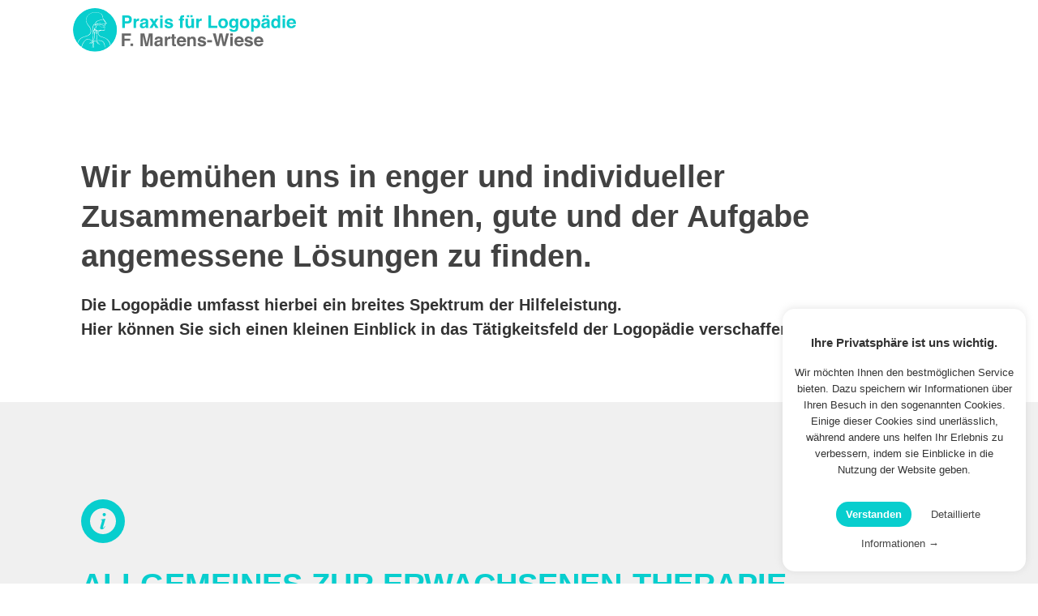

--- FILE ---
content_type: text/html; charset=UTF-8
request_url: https://logopaedie-martens.de/die-logopaedische-therapie/
body_size: 96895
content:
<!DOCTYPE html>
<html lang="de">
<head>
	<meta charset="UTF-8">
		<title>Die logopädische Therapie &#8211; Logopaedie Martens</title>
<meta name='robots' content='max-image-preview:large' />
<link rel="alternate" type="application/rss+xml" title="Logopaedie Martens &raquo; Feed" href="https://logopaedie-martens.de/feed/" />
<link rel="alternate" type="application/rss+xml" title="Logopaedie Martens &raquo; Kommentar-Feed" href="https://logopaedie-martens.de/comments/feed/" />
<link rel="alternate" title="oEmbed (JSON)" type="application/json+oembed" href="https://logopaedie-martens.de/wp-json/oembed/1.0/embed?url=https%3A%2F%2Flogopaedie-martens.de%2Fdie-logopaedische-therapie%2F" />
<link rel="alternate" title="oEmbed (XML)" type="text/xml+oembed" href="https://logopaedie-martens.de/wp-json/oembed/1.0/embed?url=https%3A%2F%2Flogopaedie-martens.de%2Fdie-logopaedische-therapie%2F&#038;format=xml" />
<style id='wp-img-auto-sizes-contain-inline-css' type='text/css'>
img:is([sizes=auto i],[sizes^="auto," i]){contain-intrinsic-size:3000px 1500px}
/*# sourceURL=wp-img-auto-sizes-contain-inline-css */
</style>
<style id='wp-emoji-styles-inline-css' type='text/css'>

	img.wp-smiley, img.emoji {
		display: inline !important;
		border: none !important;
		box-shadow: none !important;
		height: 1em !important;
		width: 1em !important;
		margin: 0 0.07em !important;
		vertical-align: -0.1em !important;
		background: none !important;
		padding: 0 !important;
	}
/*# sourceURL=wp-emoji-styles-inline-css */
</style>
<link rel='stylesheet' id='wp-block-library-css' href='https://logopaedie-martens.de/wp-includes/css/dist/block-library/style.min.css?ver=6.9' type='text/css' media='all' />
<style id='global-styles-inline-css' type='text/css'>
:root{--wp--preset--aspect-ratio--square: 1;--wp--preset--aspect-ratio--4-3: 4/3;--wp--preset--aspect-ratio--3-4: 3/4;--wp--preset--aspect-ratio--3-2: 3/2;--wp--preset--aspect-ratio--2-3: 2/3;--wp--preset--aspect-ratio--16-9: 16/9;--wp--preset--aspect-ratio--9-16: 9/16;--wp--preset--color--black: #000000;--wp--preset--color--cyan-bluish-gray: #abb8c3;--wp--preset--color--white: #ffffff;--wp--preset--color--pale-pink: #f78da7;--wp--preset--color--vivid-red: #cf2e2e;--wp--preset--color--luminous-vivid-orange: #ff6900;--wp--preset--color--luminous-vivid-amber: #fcb900;--wp--preset--color--light-green-cyan: #7bdcb5;--wp--preset--color--vivid-green-cyan: #00d084;--wp--preset--color--pale-cyan-blue: #8ed1fc;--wp--preset--color--vivid-cyan-blue: #0693e3;--wp--preset--color--vivid-purple: #9b51e0;--wp--preset--gradient--vivid-cyan-blue-to-vivid-purple: linear-gradient(135deg,rgb(6,147,227) 0%,rgb(155,81,224) 100%);--wp--preset--gradient--light-green-cyan-to-vivid-green-cyan: linear-gradient(135deg,rgb(122,220,180) 0%,rgb(0,208,130) 100%);--wp--preset--gradient--luminous-vivid-amber-to-luminous-vivid-orange: linear-gradient(135deg,rgb(252,185,0) 0%,rgb(255,105,0) 100%);--wp--preset--gradient--luminous-vivid-orange-to-vivid-red: linear-gradient(135deg,rgb(255,105,0) 0%,rgb(207,46,46) 100%);--wp--preset--gradient--very-light-gray-to-cyan-bluish-gray: linear-gradient(135deg,rgb(238,238,238) 0%,rgb(169,184,195) 100%);--wp--preset--gradient--cool-to-warm-spectrum: linear-gradient(135deg,rgb(74,234,220) 0%,rgb(151,120,209) 20%,rgb(207,42,186) 40%,rgb(238,44,130) 60%,rgb(251,105,98) 80%,rgb(254,248,76) 100%);--wp--preset--gradient--blush-light-purple: linear-gradient(135deg,rgb(255,206,236) 0%,rgb(152,150,240) 100%);--wp--preset--gradient--blush-bordeaux: linear-gradient(135deg,rgb(254,205,165) 0%,rgb(254,45,45) 50%,rgb(107,0,62) 100%);--wp--preset--gradient--luminous-dusk: linear-gradient(135deg,rgb(255,203,112) 0%,rgb(199,81,192) 50%,rgb(65,88,208) 100%);--wp--preset--gradient--pale-ocean: linear-gradient(135deg,rgb(255,245,203) 0%,rgb(182,227,212) 50%,rgb(51,167,181) 100%);--wp--preset--gradient--electric-grass: linear-gradient(135deg,rgb(202,248,128) 0%,rgb(113,206,126) 100%);--wp--preset--gradient--midnight: linear-gradient(135deg,rgb(2,3,129) 0%,rgb(40,116,252) 100%);--wp--preset--font-size--small: 13px;--wp--preset--font-size--medium: 20px;--wp--preset--font-size--large: 36px;--wp--preset--font-size--x-large: 42px;--wp--preset--spacing--20: 0.44rem;--wp--preset--spacing--30: 0.67rem;--wp--preset--spacing--40: 1rem;--wp--preset--spacing--50: 1.5rem;--wp--preset--spacing--60: 2.25rem;--wp--preset--spacing--70: 3.38rem;--wp--preset--spacing--80: 5.06rem;--wp--preset--shadow--natural: 6px 6px 9px rgba(0, 0, 0, 0.2);--wp--preset--shadow--deep: 12px 12px 50px rgba(0, 0, 0, 0.4);--wp--preset--shadow--sharp: 6px 6px 0px rgba(0, 0, 0, 0.2);--wp--preset--shadow--outlined: 6px 6px 0px -3px rgb(255, 255, 255), 6px 6px rgb(0, 0, 0);--wp--preset--shadow--crisp: 6px 6px 0px rgb(0, 0, 0);}:where(.is-layout-flex){gap: 0.5em;}:where(.is-layout-grid){gap: 0.5em;}body .is-layout-flex{display: flex;}.is-layout-flex{flex-wrap: wrap;align-items: center;}.is-layout-flex > :is(*, div){margin: 0;}body .is-layout-grid{display: grid;}.is-layout-grid > :is(*, div){margin: 0;}:where(.wp-block-columns.is-layout-flex){gap: 2em;}:where(.wp-block-columns.is-layout-grid){gap: 2em;}:where(.wp-block-post-template.is-layout-flex){gap: 1.25em;}:where(.wp-block-post-template.is-layout-grid){gap: 1.25em;}.has-black-color{color: var(--wp--preset--color--black) !important;}.has-cyan-bluish-gray-color{color: var(--wp--preset--color--cyan-bluish-gray) !important;}.has-white-color{color: var(--wp--preset--color--white) !important;}.has-pale-pink-color{color: var(--wp--preset--color--pale-pink) !important;}.has-vivid-red-color{color: var(--wp--preset--color--vivid-red) !important;}.has-luminous-vivid-orange-color{color: var(--wp--preset--color--luminous-vivid-orange) !important;}.has-luminous-vivid-amber-color{color: var(--wp--preset--color--luminous-vivid-amber) !important;}.has-light-green-cyan-color{color: var(--wp--preset--color--light-green-cyan) !important;}.has-vivid-green-cyan-color{color: var(--wp--preset--color--vivid-green-cyan) !important;}.has-pale-cyan-blue-color{color: var(--wp--preset--color--pale-cyan-blue) !important;}.has-vivid-cyan-blue-color{color: var(--wp--preset--color--vivid-cyan-blue) !important;}.has-vivid-purple-color{color: var(--wp--preset--color--vivid-purple) !important;}.has-black-background-color{background-color: var(--wp--preset--color--black) !important;}.has-cyan-bluish-gray-background-color{background-color: var(--wp--preset--color--cyan-bluish-gray) !important;}.has-white-background-color{background-color: var(--wp--preset--color--white) !important;}.has-pale-pink-background-color{background-color: var(--wp--preset--color--pale-pink) !important;}.has-vivid-red-background-color{background-color: var(--wp--preset--color--vivid-red) !important;}.has-luminous-vivid-orange-background-color{background-color: var(--wp--preset--color--luminous-vivid-orange) !important;}.has-luminous-vivid-amber-background-color{background-color: var(--wp--preset--color--luminous-vivid-amber) !important;}.has-light-green-cyan-background-color{background-color: var(--wp--preset--color--light-green-cyan) !important;}.has-vivid-green-cyan-background-color{background-color: var(--wp--preset--color--vivid-green-cyan) !important;}.has-pale-cyan-blue-background-color{background-color: var(--wp--preset--color--pale-cyan-blue) !important;}.has-vivid-cyan-blue-background-color{background-color: var(--wp--preset--color--vivid-cyan-blue) !important;}.has-vivid-purple-background-color{background-color: var(--wp--preset--color--vivid-purple) !important;}.has-black-border-color{border-color: var(--wp--preset--color--black) !important;}.has-cyan-bluish-gray-border-color{border-color: var(--wp--preset--color--cyan-bluish-gray) !important;}.has-white-border-color{border-color: var(--wp--preset--color--white) !important;}.has-pale-pink-border-color{border-color: var(--wp--preset--color--pale-pink) !important;}.has-vivid-red-border-color{border-color: var(--wp--preset--color--vivid-red) !important;}.has-luminous-vivid-orange-border-color{border-color: var(--wp--preset--color--luminous-vivid-orange) !important;}.has-luminous-vivid-amber-border-color{border-color: var(--wp--preset--color--luminous-vivid-amber) !important;}.has-light-green-cyan-border-color{border-color: var(--wp--preset--color--light-green-cyan) !important;}.has-vivid-green-cyan-border-color{border-color: var(--wp--preset--color--vivid-green-cyan) !important;}.has-pale-cyan-blue-border-color{border-color: var(--wp--preset--color--pale-cyan-blue) !important;}.has-vivid-cyan-blue-border-color{border-color: var(--wp--preset--color--vivid-cyan-blue) !important;}.has-vivid-purple-border-color{border-color: var(--wp--preset--color--vivid-purple) !important;}.has-vivid-cyan-blue-to-vivid-purple-gradient-background{background: var(--wp--preset--gradient--vivid-cyan-blue-to-vivid-purple) !important;}.has-light-green-cyan-to-vivid-green-cyan-gradient-background{background: var(--wp--preset--gradient--light-green-cyan-to-vivid-green-cyan) !important;}.has-luminous-vivid-amber-to-luminous-vivid-orange-gradient-background{background: var(--wp--preset--gradient--luminous-vivid-amber-to-luminous-vivid-orange) !important;}.has-luminous-vivid-orange-to-vivid-red-gradient-background{background: var(--wp--preset--gradient--luminous-vivid-orange-to-vivid-red) !important;}.has-very-light-gray-to-cyan-bluish-gray-gradient-background{background: var(--wp--preset--gradient--very-light-gray-to-cyan-bluish-gray) !important;}.has-cool-to-warm-spectrum-gradient-background{background: var(--wp--preset--gradient--cool-to-warm-spectrum) !important;}.has-blush-light-purple-gradient-background{background: var(--wp--preset--gradient--blush-light-purple) !important;}.has-blush-bordeaux-gradient-background{background: var(--wp--preset--gradient--blush-bordeaux) !important;}.has-luminous-dusk-gradient-background{background: var(--wp--preset--gradient--luminous-dusk) !important;}.has-pale-ocean-gradient-background{background: var(--wp--preset--gradient--pale-ocean) !important;}.has-electric-grass-gradient-background{background: var(--wp--preset--gradient--electric-grass) !important;}.has-midnight-gradient-background{background: var(--wp--preset--gradient--midnight) !important;}.has-small-font-size{font-size: var(--wp--preset--font-size--small) !important;}.has-medium-font-size{font-size: var(--wp--preset--font-size--medium) !important;}.has-large-font-size{font-size: var(--wp--preset--font-size--large) !important;}.has-x-large-font-size{font-size: var(--wp--preset--font-size--x-large) !important;}
/*# sourceURL=global-styles-inline-css */
</style>

<style id='classic-theme-styles-inline-css' type='text/css'>
/*! This file is auto-generated */
.wp-block-button__link{color:#fff;background-color:#32373c;border-radius:9999px;box-shadow:none;text-decoration:none;padding:calc(.667em + 2px) calc(1.333em + 2px);font-size:1.125em}.wp-block-file__button{background:#32373c;color:#fff;text-decoration:none}
/*# sourceURL=/wp-includes/css/classic-themes.min.css */
</style>
<link rel='stylesheet' id='cookie-law-info-css' href='https://logopaedie-martens.de/wp-content/plugins/cookie-law-info/legacy/public/css/cookie-law-info-public.css?ver=3.0.8' type='text/css' media='all' />
<link rel='stylesheet' id='cookie-law-info-gdpr-css' href='https://logopaedie-martens.de/wp-content/plugins/cookie-law-info/legacy/public/css/cookie-law-info-gdpr.css?ver=3.0.8' type='text/css' media='all' />
<link rel='stylesheet' id='hello-elementor-css' href='https://logopaedie-martens.de/wp-content/themes/hello-elementor/style.min.css?ver=2.3.1' type='text/css' media='all' />
<link rel='stylesheet' id='hello-elementor-theme-style-css' href='https://logopaedie-martens.de/wp-content/themes/hello-elementor/theme.min.css?ver=2.3.1' type='text/css' media='all' />
<link rel='stylesheet' id='elementor-icons-css' href='https://logopaedie-martens.de/wp-content/plugins/elementor/assets/lib/eicons/css/elementor-icons.min.css?ver=5.17.0' type='text/css' media='all' />
<link rel='stylesheet' id='elementor-frontend-css' href='https://logopaedie-martens.de/wp-content/plugins/elementor/assets/css/frontend.min.css?ver=3.10.2' type='text/css' media='all' />
<link rel='stylesheet' id='elementor-post-5-css' href='https://logopaedie-martens.de/wp-content/uploads/elementor/css/post-5.css?ver=1676148319' type='text/css' media='all' />
<link rel='stylesheet' id='elementor-pro-css' href='https://logopaedie-martens.de/wp-content/plugins/elementor-pro/assets/css/frontend.min.css?ver=3.10.3' type='text/css' media='all' />
<link rel='stylesheet' id='elementor-post-376-css' href='https://logopaedie-martens.de/wp-content/uploads/elementor/css/post-376.css?ver=1676264922' type='text/css' media='all' />
<link rel='stylesheet' id='hello-elementor-child-style-css' href='https://logopaedie-martens.de/wp-content/themes/hello-theme-child-master/style.css?ver=1.0.0' type='text/css' media='all' />
<link rel='stylesheet' id='eael-general-css' href='https://logopaedie-martens.de/wp-content/plugins/essential-addons-for-elementor-lite/assets/front-end/css/view/general.min.css?ver=5.5.5' type='text/css' media='all' />
<script type="text/javascript" src="https://logopaedie-martens.de/wp-includes/js/jquery/jquery.min.js?ver=3.7.1" id="jquery-core-js"></script>
<script type="text/javascript" src="https://logopaedie-martens.de/wp-includes/js/jquery/jquery-migrate.min.js?ver=3.4.1" id="jquery-migrate-js"></script>
<script type="text/javascript" id="cookie-law-info-js-extra">
/* <![CDATA[ */
var Cli_Data = {"nn_cookie_ids":[],"cookielist":[],"non_necessary_cookies":[],"ccpaEnabled":"","ccpaRegionBased":"","ccpaBarEnabled":"","strictlyEnabled":["necessary","obligatoire"],"ccpaType":"gdpr","js_blocking":"1","custom_integration":"","triggerDomRefresh":"","secure_cookies":""};
var cli_cookiebar_settings = {"animate_speed_hide":"500","animate_speed_show":"500","background":"#FFF","border":"#b1a6a6c2","border_on":"","button_1_button_colour":"#08cece","button_1_button_hover":"#06a5a5","button_1_link_colour":"#fff","button_1_as_button":"1","button_1_new_win":"","button_2_button_colour":"#333","button_2_button_hover":"#292929","button_2_link_colour":"#444","button_2_as_button":"","button_2_hidebar":"","button_3_button_colour":"#3566bb","button_3_button_hover":"#2a5296","button_3_link_colour":"#fff","button_3_as_button":"1","button_3_new_win":"","button_4_button_colour":"#000","button_4_button_hover":"#000000","button_4_link_colour":"#333333","button_4_as_button":"","button_7_button_colour":"#61a229","button_7_button_hover":"#4e8221","button_7_link_colour":"#fff","button_7_as_button":"1","button_7_new_win":"","font_family":"inherit","header_fix":"","notify_animate_hide":"1","notify_animate_show":"","notify_div_id":"#cookie-law-info-bar","notify_position_horizontal":"right","notify_position_vertical":"bottom","scroll_close":"","scroll_close_reload":"","accept_close_reload":"","reject_close_reload":"","showagain_tab":"","showagain_background":"#fff","showagain_border":"#000","showagain_div_id":"#cookie-law-info-again","showagain_x_position":"100px","text":"#333333","show_once_yn":"","show_once":"10000","logging_on":"","as_popup":"","popup_overlay":"1","bar_heading_text":"Ihre Privatsph\u00e4re ist uns wichtig.","cookie_bar_as":"widget","popup_showagain_position":"bottom-right","widget_position":"right"};
var log_object = {"ajax_url":"https://logopaedie-martens.de/wp-admin/admin-ajax.php"};
//# sourceURL=cookie-law-info-js-extra
/* ]]> */
</script>
<script type="text/javascript" src="https://logopaedie-martens.de/wp-content/plugins/cookie-law-info/legacy/public/js/cookie-law-info-public.js?ver=3.0.8" id="cookie-law-info-js"></script>
<link rel="https://api.w.org/" href="https://logopaedie-martens.de/wp-json/" /><link rel="alternate" title="JSON" type="application/json" href="https://logopaedie-martens.de/wp-json/wp/v2/pages/376" /><link rel="EditURI" type="application/rsd+xml" title="RSD" href="https://logopaedie-martens.de/xmlrpc.php?rsd" />
<meta name="generator" content="WordPress 6.9" />
<link rel="canonical" href="https://logopaedie-martens.de/die-logopaedische-therapie/" />
<link rel='shortlink' href='https://logopaedie-martens.de/?p=376' />
		<script>
			document.documentElement.className = document.documentElement.className.replace( 'no-js', 'js' );
		</script>
				<style>
			.no-js img.lazyload { display: none; }
			figure.wp-block-image img.lazyloading { min-width: 150px; }
							.lazyload, .lazyloading { opacity: 0; }
				.lazyloaded {
					opacity: 1;
					transition: opacity 400ms;
					transition-delay: 0ms;
				}
					</style>
		<link rel="icon" href="https://logopaedie-martens.de/wp-content/uploads/2021/05/cropped-mart-wiesefav-32x32.png" sizes="32x32" />
<link rel="icon" href="https://logopaedie-martens.de/wp-content/uploads/2021/05/cropped-mart-wiesefav-192x192.png" sizes="192x192" />
<link rel="apple-touch-icon" href="https://logopaedie-martens.de/wp-content/uploads/2021/05/cropped-mart-wiesefav-180x180.png" />
<meta name="msapplication-TileImage" content="https://logopaedie-martens.de/wp-content/uploads/2021/05/cropped-mart-wiesefav-270x270.png" />
		<style type="text/css" id="wp-custom-css">
			html, body {
    max-width: 100%;
    overflow-x: hidden;
}



/* Cookie Bar */

#cookie-law-info-bar {
font-size: 13px;
border-radius:15px;
}

.cli-plugin-main-link {
margin-left: 0px;
font-weight: 300!important;
text-decoration: none!important;
}

#cookie_action_close_header {

border-radius:15px;
font-weight: 600!important;
}

.cli_messagebar_head {
font-weight: 600!important;
	font-size: 15px;

}


/* Header Slidein */
#site_header {
	display:none;	
	width:100%!important;
}
		</style>
			<meta name="viewport" content="width=device-width, initial-scale=1.0, viewport-fit=cover" /><link rel='stylesheet' id='cookie-law-info-table-css' href='https://logopaedie-martens.de/wp-content/plugins/cookie-law-info/legacy/public/css/cookie-law-info-table.css?ver=3.0.8' type='text/css' media='all' />
</head>
<body class="wp-singular page-template page-template-elementor_canvas page page-id-376 wp-theme-hello-elementor wp-child-theme-hello-theme-child-master elementor-default elementor-template-canvas elementor-kit-5 elementor-page elementor-page-376">
			<div data-elementor-type="wp-page" data-elementor-id="376" class="elementor elementor-376">
									<section class="elementor-section elementor-top-section elementor-element elementor-element-7ebb441 elementor-section-full_width elementor-section-height-default elementor-section-height-default" data-id="7ebb441" data-element_type="section">
						<div class="elementor-container elementor-column-gap-default">
					<div class="elementor-column elementor-col-50 elementor-top-column elementor-element elementor-element-98a96ab" data-id="98a96ab" data-element_type="column">
			<div class="elementor-widget-wrap elementor-element-populated">
								<div class="elementor-element elementor-element-ef37f76 elementor-widget elementor-widget-image" data-id="ef37f76" data-element_type="widget" data-widget_type="image.default">
				<div class="elementor-widget-container">
																<a href="https://logopaedie-martens.de/">
							<img decoding="async" width="1" height="1"   alt="" data-src="https://logopaedie-martens.de/wp-content/uploads/2021/05/Logopaedie-Martens-Logo-dunkel-1.svg" class="attachment-large size-large wp-image-363 lazyload" src="[data-uri]" /><noscript><img decoding="async" width="1" height="1"   alt="" data-src="https://logopaedie-martens.de/wp-content/uploads/2021/05/Logopaedie-Martens-Logo-dunkel-1.svg" class="attachment-large size-large wp-image-363 lazyload" src="[data-uri]" /><noscript><img decoding="async" width="1" height="1" src="https://logopaedie-martens.de/wp-content/uploads/2021/05/Logopaedie-Martens-Logo-dunkel-1.svg" class="attachment-large size-large wp-image-363" alt="" /></noscript></noscript>								</a>
															</div>
				</div>
					</div>
		</div>
				<div class="elementor-column elementor-col-50 elementor-top-column elementor-element elementor-element-b53fb00" data-id="b53fb00" data-element_type="column">
			<div class="elementor-widget-wrap">
									</div>
		</div>
							</div>
		</section>
				<section class="elementor-section elementor-top-section elementor-element elementor-element-bc7ba24 elementor-section-height-min-height elementor-section-full_width elementor-section-items-top elementor-section-height-default" data-id="bc7ba24" data-element_type="section" data-settings="{&quot;background_background&quot;:&quot;classic&quot;}">
							<div class="elementor-background-overlay"></div>
							<div class="elementor-container elementor-column-gap-wide">
					<div class="elementor-column elementor-col-100 elementor-top-column elementor-element elementor-element-ee3b129" data-id="ee3b129" data-element_type="column" data-settings="{&quot;animation&quot;:&quot;none&quot;}">
			<div class="elementor-widget-wrap elementor-element-populated">
								<div class="elementor-element elementor-element-1448654 elementor-widget elementor-widget-heading" data-id="1448654" data-element_type="widget" data-widget_type="heading.default">
				<div class="elementor-widget-container">
			<h1 class="elementor-heading-title elementor-size-default">Wir bemühen uns in enger und individueller Zusammenarbeit mit Ihnen, gute und der Aufgabe angemessene Lösungen zu finden.</h1>		</div>
				</div>
				<div class="elementor-element elementor-element-7ebde60 elementor-widget elementor-widget-text-editor" data-id="7ebde60" data-element_type="widget" data-widget_type="text-editor.default">
				<div class="elementor-widget-container">
							<p>Die Logopädie umfasst hierbei ein breites Spektrum der Hilfeleistung.<br />Hier können Sie sich einen kleinen Einblick in das Tätigkeitsfeld der Logopädie verschaffen.</p>						</div>
				</div>
					</div>
		</div>
							</div>
		</section>
				<section class="elementor-section elementor-top-section elementor-element elementor-element-60ec6ef elementor-section-height-min-height elementor-section-full_width elementor-section-items-top elementor-section-height-default" data-id="60ec6ef" data-element_type="section" data-settings="{&quot;background_background&quot;:&quot;classic&quot;}">
							<div class="elementor-background-overlay"></div>
							<div class="elementor-container elementor-column-gap-wide">
					<div class="elementor-column elementor-col-100 elementor-top-column elementor-element elementor-element-84dfd02" data-id="84dfd02" data-element_type="column" data-settings="{&quot;animation&quot;:&quot;none&quot;}">
			<div class="elementor-widget-wrap elementor-element-populated">
								<div class="elementor-element elementor-element-2ef44f2 elementor-view-stacked elementor-shape-circle elementor-widget elementor-widget-icon" data-id="2ef44f2" data-element_type="widget" data-widget_type="icon.default">
				<div class="elementor-widget-container">
					<div class="elementor-icon-wrapper">
			<div class="elementor-icon">
			<svg xmlns="http://www.w3.org/2000/svg" width="100pt" height="100pt" viewBox="0 0 100 100"><path d="m50 0c-13.262 0-25.98 5.2695-35.355 14.645s-14.645 22.094-14.645 35.355 5.2695 25.98 14.645 35.355 22.094 14.645 35.355 14.645 25.98-5.2695 35.355-14.645 14.645-22.094 14.645-35.355-5.2695-25.98-14.645-35.355-22.094-14.645-35.355-14.645zm0.62109 75.531c0.4375 0.23438 0.96094 0.23438 1.3984 0 0.86328-0.62891 1.6484-1.3555 2.3398-2.1719 1-1.1914 1.8789-2.4805 2.8711-3.8203l1.3906 0.83984c-2 3.3398-4.0586 6.4414-7.1211 8.7617-1.6094 1.2812-3.5391 2.0859-5.5781 2.3281-4.7695 0.53906-7.8203-2.7109-6.6797-7.3906 1-4.1094 2.2695-8.1602 3.4297-12.238 1.1562-4.0781 2.3281-8.3203 3.5078-12.461 0.09375-0.40625 0.16406-0.82031 0.21094-1.2383 0.18359-0.70703 0.042969-1.457-0.38672-2.0508-0.42578-0.58984-1.0938-0.96094-1.8242-1.0117-0.72266-0.0625-1.4531-0.089844-2.1797-0.078125 0.011719-0.23828 0.050781-0.47656 0.10938-0.71094l0.14062-1 17.238-2.7617-1.1992 4.1797-0.26953 1c-2.5 8.7344-5.0078 17.5-7.5312 26.293-0.25391 0.6875-0.42188 1.4062-0.48828 2.1406 0 0.53125 0.22266 1.0352 0.62109 1.3906zm4.1406-44.531c-1.6562-0.011719-3.2344-0.67969-4.3945-1.8555-1.1602-1.1797-1.8047-2.7695-1.7891-4.4258 0-3.4297 2.7812-6.207 6.2109-6.207 3.4297 0 6.2109 2.7773 6.2109 6.207-0.003906 3.4531-2.7891 6.2539-6.2383 6.2812z"></path></svg>			</div>
		</div>
				</div>
				</div>
				<div class="elementor-element elementor-element-9c11b3e elementor-widget elementor-widget-heading" data-id="9c11b3e" data-element_type="widget" data-widget_type="heading.default">
				<div class="elementor-widget-container">
			<h2 class="elementor-heading-title elementor-size-default">ALLGEMEINES ZUR ERWACHSENEN-THERAPIE</h2>		</div>
				</div>
				<div class="elementor-element elementor-element-dc0d96a elementor-widget elementor-widget-text-editor" data-id="dc0d96a" data-element_type="widget" data-widget_type="text-editor.default">
				<div class="elementor-widget-container">
							<p>Für eine logopädische Leistung muss eine medizinische Indikation und eine sogenannte Heilmittelverordnung(“Rezept”) vorliegen, damit die Krankenkasse die Kosten übernimmt. Diese wird von Kinderärzten, Hals-Nasen- Ohren Ärzten, Neurologen und Hausärzten bei Bedarf ausgestellt.</p><p>Die logopädische Therapie wird in Einrichtungen des Gesundheitswesen(Krankenhäusern, Rehabilitationskliniken, Therapiezentren) oder in einer logopädischen Praxis durchgeführt. Im Falle schwer erkrankter Patienten, die motorisch stark eingeschränkt sind (Rollstuhlfahrer oder gar Bettlägerige), werden in der Regel Hausbesuche verordnet.</p>						</div>
				</div>
					</div>
		</div>
							</div>
		</section>
				<section class="elementor-section elementor-top-section elementor-element elementor-element-b8e5b6e elementor-section-height-min-height elementor-section-full_width elementor-section-items-top elementor-section-height-default" data-id="b8e5b6e" data-element_type="section" data-settings="{&quot;background_background&quot;:&quot;classic&quot;}">
							<div class="elementor-background-overlay"></div>
							<div class="elementor-container elementor-column-gap-wide">
					<div class="elementor-column elementor-col-100 elementor-top-column elementor-element elementor-element-e2bd715" data-id="e2bd715" data-element_type="column" data-settings="{&quot;animation&quot;:&quot;none&quot;}">
			<div class="elementor-widget-wrap elementor-element-populated">
								<div class="elementor-element elementor-element-cd9b84a elementor-view-stacked elementor-shape-circle elementor-widget elementor-widget-icon" data-id="cd9b84a" data-element_type="widget" data-widget_type="icon.default">
				<div class="elementor-widget-container">
					<div class="elementor-icon-wrapper">
			<div class="elementor-icon">
			<svg xmlns="http://www.w3.org/2000/svg" width="100pt" height="100pt" viewBox="0 0 100 100"><path d="m50 0c-13.262 0-25.98 5.2695-35.355 14.645s-14.645 22.094-14.645 35.355 5.2695 25.98 14.645 35.355 22.094 14.645 35.355 14.645 25.98-5.2695 35.355-14.645 14.645-22.094 14.645-35.355-5.2695-25.98-14.645-35.355-22.094-14.645-35.355-14.645zm0.62109 75.531c0.4375 0.23438 0.96094 0.23438 1.3984 0 0.86328-0.62891 1.6484-1.3555 2.3398-2.1719 1-1.1914 1.8789-2.4805 2.8711-3.8203l1.3906 0.83984c-2 3.3398-4.0586 6.4414-7.1211 8.7617-1.6094 1.2812-3.5391 2.0859-5.5781 2.3281-4.7695 0.53906-7.8203-2.7109-6.6797-7.3906 1-4.1094 2.2695-8.1602 3.4297-12.238 1.1562-4.0781 2.3281-8.3203 3.5078-12.461 0.09375-0.40625 0.16406-0.82031 0.21094-1.2383 0.18359-0.70703 0.042969-1.457-0.38672-2.0508-0.42578-0.58984-1.0938-0.96094-1.8242-1.0117-0.72266-0.0625-1.4531-0.089844-2.1797-0.078125 0.011719-0.23828 0.050781-0.47656 0.10938-0.71094l0.14062-1 17.238-2.7617-1.1992 4.1797-0.26953 1c-2.5 8.7344-5.0078 17.5-7.5312 26.293-0.25391 0.6875-0.42188 1.4062-0.48828 2.1406 0 0.53125 0.22266 1.0352 0.62109 1.3906zm4.1406-44.531c-1.6562-0.011719-3.2344-0.67969-4.3945-1.8555-1.1602-1.1797-1.8047-2.7695-1.7891-4.4258 0-3.4297 2.7812-6.207 6.2109-6.207 3.4297 0 6.2109 2.7773 6.2109 6.207-0.003906 3.4531-2.7891 6.2539-6.2383 6.2812z"></path></svg>			</div>
		</div>
				</div>
				</div>
				<div class="elementor-element elementor-element-27b629a elementor-widget elementor-widget-heading" data-id="27b629a" data-element_type="widget" data-widget_type="heading.default">
				<div class="elementor-widget-container">
			<h2 class="elementor-heading-title elementor-size-default">ALLGEMEINES ZUR KINDER-THERAPIE
</h2>		</div>
				</div>
				<div class="elementor-element elementor-element-b9e56cc elementor-widget elementor-widget-text-editor" data-id="b9e56cc" data-element_type="widget" data-widget_type="text-editor.default">
				<div class="elementor-widget-container">
							<p>Kinder werden in der Regel, nicht direkt korrigiert. Sie erhalten ein sogenanntes „korrektives, positives Feedback“. Das bedeutet, daß sie das falsch gesprochene Wort, noch einmal korrekt gesprochen, als auditiven Input angeboten bekommen.<br />Kind:“Der Tutt-Tutt legt seine Eier in die Nester anderer Vögel” Therapeutin: “Gut, der Kuckuck legt seine Eier in fremde Nester” (Kind verwechselt den K-Konsonant mit dem T-Konsonant)</p>						</div>
				</div>
					</div>
		</div>
							</div>
		</section>
				<section class="elementor-section elementor-top-section elementor-element elementor-element-b745a14 elementor-section-height-min-height elementor-section-full_width elementor-section-items-top elementor-section-height-default" data-id="b745a14" data-element_type="section" data-settings="{&quot;background_background&quot;:&quot;classic&quot;}">
							<div class="elementor-background-overlay"></div>
							<div class="elementor-container elementor-column-gap-wide">
					<div class="elementor-column elementor-col-100 elementor-top-column elementor-element elementor-element-893f85b" data-id="893f85b" data-element_type="column" data-settings="{&quot;animation&quot;:&quot;none&quot;}">
			<div class="elementor-widget-wrap elementor-element-populated">
								<div class="elementor-element elementor-element-6572dd6 elementor-view-stacked elementor-shape-circle elementor-widget elementor-widget-icon" data-id="6572dd6" data-element_type="widget" data-widget_type="icon.default">
				<div class="elementor-widget-container">
					<div class="elementor-icon-wrapper">
			<div class="elementor-icon">
			<svg xmlns="http://www.w3.org/2000/svg" width="100pt" height="100pt" viewBox="0 0 100 100"><path d="m50 0c-13.262 0-25.98 5.2695-35.355 14.645s-14.645 22.094-14.645 35.355 5.2695 25.98 14.645 35.355 22.094 14.645 35.355 14.645 25.98-5.2695 35.355-14.645 14.645-22.094 14.645-35.355-5.2695-25.98-14.645-35.355-22.094-14.645-35.355-14.645zm0.62109 75.531c0.4375 0.23438 0.96094 0.23438 1.3984 0 0.86328-0.62891 1.6484-1.3555 2.3398-2.1719 1-1.1914 1.8789-2.4805 2.8711-3.8203l1.3906 0.83984c-2 3.3398-4.0586 6.4414-7.1211 8.7617-1.6094 1.2812-3.5391 2.0859-5.5781 2.3281-4.7695 0.53906-7.8203-2.7109-6.6797-7.3906 1-4.1094 2.2695-8.1602 3.4297-12.238 1.1562-4.0781 2.3281-8.3203 3.5078-12.461 0.09375-0.40625 0.16406-0.82031 0.21094-1.2383 0.18359-0.70703 0.042969-1.457-0.38672-2.0508-0.42578-0.58984-1.0938-0.96094-1.8242-1.0117-0.72266-0.0625-1.4531-0.089844-2.1797-0.078125 0.011719-0.23828 0.050781-0.47656 0.10938-0.71094l0.14062-1 17.238-2.7617-1.1992 4.1797-0.26953 1c-2.5 8.7344-5.0078 17.5-7.5312 26.293-0.25391 0.6875-0.42188 1.4062-0.48828 2.1406 0 0.53125 0.22266 1.0352 0.62109 1.3906zm4.1406-44.531c-1.6562-0.011719-3.2344-0.67969-4.3945-1.8555-1.1602-1.1797-1.8047-2.7695-1.7891-4.4258 0-3.4297 2.7812-6.207 6.2109-6.207 3.4297 0 6.2109 2.7773 6.2109 6.207-0.003906 3.4531-2.7891 6.2539-6.2383 6.2812z"></path></svg>			</div>
		</div>
				</div>
				</div>
				<div class="elementor-element elementor-element-5a167a9 elementor-widget elementor-widget-heading" data-id="5a167a9" data-element_type="widget" data-widget_type="heading.default">
				<div class="elementor-widget-container">
			<h2 class="elementor-heading-title elementor-size-default">SPRECHSTÖRUNGEN (DYSARTHRIE)</h2>		</div>
				</div>
				<div class="elementor-element elementor-element-db68dce elementor-widget elementor-widget-text-editor" data-id="db68dce" data-element_type="widget" data-widget_type="text-editor.default">
				<div class="elementor-widget-container">
							<p>Die häufigste Sprechstörungen bei Erwachsenen ist die Dysarthrie. Sie tritt oft in Folge eines Schlaganfalls, in Verbindung mit einer Schluckstörung auf.</p><p>Es gibt jedoch auch verschiedene neurologische Erkrankungen (Morbus Parkinson, Multiple Sklerose etc.), die zu einer verwaschenen Artikulation und Sprechstörungen führen können. Je nach Ursache werden mit dem Patienten die Bereiche Wahrnehmung, Mundmotorik, Haltung und Atmung, bzw. Artikulation erarbeitet.</p>						</div>
				</div>
					</div>
		</div>
							</div>
		</section>
				<section class="elementor-section elementor-top-section elementor-element elementor-element-a2cd7a7 elementor-section-height-min-height elementor-section-full_width elementor-section-items-top elementor-section-height-default" data-id="a2cd7a7" data-element_type="section" data-settings="{&quot;background_background&quot;:&quot;classic&quot;}">
							<div class="elementor-background-overlay"></div>
							<div class="elementor-container elementor-column-gap-wide">
					<div class="elementor-column elementor-col-100 elementor-top-column elementor-element elementor-element-722b96c" data-id="722b96c" data-element_type="column" data-settings="{&quot;animation&quot;:&quot;none&quot;}">
			<div class="elementor-widget-wrap elementor-element-populated">
								<div class="elementor-element elementor-element-ec91e3a elementor-view-stacked elementor-shape-circle elementor-widget elementor-widget-icon" data-id="ec91e3a" data-element_type="widget" data-widget_type="icon.default">
				<div class="elementor-widget-container">
					<div class="elementor-icon-wrapper">
			<div class="elementor-icon">
			<svg xmlns="http://www.w3.org/2000/svg" width="100pt" height="100pt" viewBox="0 0 100 100"><path d="m50 0c-13.262 0-25.98 5.2695-35.355 14.645s-14.645 22.094-14.645 35.355 5.2695 25.98 14.645 35.355 22.094 14.645 35.355 14.645 25.98-5.2695 35.355-14.645 14.645-22.094 14.645-35.355-5.2695-25.98-14.645-35.355-22.094-14.645-35.355-14.645zm0.62109 75.531c0.4375 0.23438 0.96094 0.23438 1.3984 0 0.86328-0.62891 1.6484-1.3555 2.3398-2.1719 1-1.1914 1.8789-2.4805 2.8711-3.8203l1.3906 0.83984c-2 3.3398-4.0586 6.4414-7.1211 8.7617-1.6094 1.2812-3.5391 2.0859-5.5781 2.3281-4.7695 0.53906-7.8203-2.7109-6.6797-7.3906 1-4.1094 2.2695-8.1602 3.4297-12.238 1.1562-4.0781 2.3281-8.3203 3.5078-12.461 0.09375-0.40625 0.16406-0.82031 0.21094-1.2383 0.18359-0.70703 0.042969-1.457-0.38672-2.0508-0.42578-0.58984-1.0938-0.96094-1.8242-1.0117-0.72266-0.0625-1.4531-0.089844-2.1797-0.078125 0.011719-0.23828 0.050781-0.47656 0.10938-0.71094l0.14062-1 17.238-2.7617-1.1992 4.1797-0.26953 1c-2.5 8.7344-5.0078 17.5-7.5312 26.293-0.25391 0.6875-0.42188 1.4062-0.48828 2.1406 0 0.53125 0.22266 1.0352 0.62109 1.3906zm4.1406-44.531c-1.6562-0.011719-3.2344-0.67969-4.3945-1.8555-1.1602-1.1797-1.8047-2.7695-1.7891-4.4258 0-3.4297 2.7812-6.207 6.2109-6.207 3.4297 0 6.2109 2.7773 6.2109 6.207-0.003906 3.4531-2.7891 6.2539-6.2383 6.2812z"></path></svg>			</div>
		</div>
				</div>
				</div>
				<div class="elementor-element elementor-element-a8390b4 elementor-widget elementor-widget-heading" data-id="a8390b4" data-element_type="widget" data-widget_type="heading.default">
				<div class="elementor-widget-container">
			<h2 class="elementor-heading-title elementor-size-default">SCHLUCKSTÖRUNGEN BEI ERWACHSENEN</h2>		</div>
				</div>
				<div class="elementor-element elementor-element-3cae21e elementor-widget elementor-widget-text-editor" data-id="3cae21e" data-element_type="widget" data-widget_type="text-editor.default">
				<div class="elementor-widget-container">
							<p>Schluckstörungen betreffen meist ältere Patienten. Hier gibt es drei Hauptphasen des Schluckvorgangs, die ungestört verlaufen müssen, damit es einem Menschen möglich ist, Nahrung oder Flüssigkeit aufzunehmen ohne das er sich verschluckt.</p><p>Viele neurologische Erkrankungen, die geringe Aussicht auf Heilungschancen haben (Multiple Sklerose, Alzheimer, Parkinson etc.), gehen im fortgeschrittenen Stadium mit Schluckstörungen einher. Die Logopädie zeigt jedoch unterschiedliche Möglichkeiten auf, die einzelnen Phasen zu kompensieren oder die Nahrung so zu verändern, dass sie problemlos vom Patienten aufgenommen werden kann.</p>						</div>
				</div>
					</div>
		</div>
							</div>
		</section>
				<section class="elementor-section elementor-top-section elementor-element elementor-element-f7356a0 elementor-section-height-min-height elementor-section-full_width elementor-section-items-top elementor-section-height-default" data-id="f7356a0" data-element_type="section" data-settings="{&quot;background_background&quot;:&quot;classic&quot;}">
							<div class="elementor-background-overlay"></div>
							<div class="elementor-container elementor-column-gap-wide">
					<div class="elementor-column elementor-col-100 elementor-top-column elementor-element elementor-element-851eaca" data-id="851eaca" data-element_type="column" data-settings="{&quot;animation&quot;:&quot;none&quot;}">
			<div class="elementor-widget-wrap elementor-element-populated">
								<div class="elementor-element elementor-element-dd4ee3a elementor-view-stacked elementor-shape-circle elementor-widget elementor-widget-icon" data-id="dd4ee3a" data-element_type="widget" data-widget_type="icon.default">
				<div class="elementor-widget-container">
					<div class="elementor-icon-wrapper">
			<div class="elementor-icon">
			<svg xmlns="http://www.w3.org/2000/svg" width="100pt" height="100pt" viewBox="0 0 100 100"><path d="m50 0c-13.262 0-25.98 5.2695-35.355 14.645s-14.645 22.094-14.645 35.355 5.2695 25.98 14.645 35.355 22.094 14.645 35.355 14.645 25.98-5.2695 35.355-14.645 14.645-22.094 14.645-35.355-5.2695-25.98-14.645-35.355-22.094-14.645-35.355-14.645zm0.62109 75.531c0.4375 0.23438 0.96094 0.23438 1.3984 0 0.86328-0.62891 1.6484-1.3555 2.3398-2.1719 1-1.1914 1.8789-2.4805 2.8711-3.8203l1.3906 0.83984c-2 3.3398-4.0586 6.4414-7.1211 8.7617-1.6094 1.2812-3.5391 2.0859-5.5781 2.3281-4.7695 0.53906-7.8203-2.7109-6.6797-7.3906 1-4.1094 2.2695-8.1602 3.4297-12.238 1.1562-4.0781 2.3281-8.3203 3.5078-12.461 0.09375-0.40625 0.16406-0.82031 0.21094-1.2383 0.18359-0.70703 0.042969-1.457-0.38672-2.0508-0.42578-0.58984-1.0938-0.96094-1.8242-1.0117-0.72266-0.0625-1.4531-0.089844-2.1797-0.078125 0.011719-0.23828 0.050781-0.47656 0.10938-0.71094l0.14062-1 17.238-2.7617-1.1992 4.1797-0.26953 1c-2.5 8.7344-5.0078 17.5-7.5312 26.293-0.25391 0.6875-0.42188 1.4062-0.48828 2.1406 0 0.53125 0.22266 1.0352 0.62109 1.3906zm4.1406-44.531c-1.6562-0.011719-3.2344-0.67969-4.3945-1.8555-1.1602-1.1797-1.8047-2.7695-1.7891-4.4258 0-3.4297 2.7812-6.207 6.2109-6.207 3.4297 0 6.2109 2.7773 6.2109 6.207-0.003906 3.4531-2.7891 6.2539-6.2383 6.2812z"></path></svg>			</div>
		</div>
				</div>
				</div>
				<div class="elementor-element elementor-element-89d464b elementor-widget elementor-widget-heading" data-id="89d464b" data-element_type="widget" data-widget_type="heading.default">
				<div class="elementor-widget-container">
			<h2 class="elementor-heading-title elementor-size-default">STIMMSTÖRUNGEN UND IHRE URSACHEN</h2>		</div>
				</div>
				<div class="elementor-element elementor-element-ec3e82c elementor-widget elementor-widget-text-editor" data-id="ec3e82c" data-element_type="widget" data-widget_type="text-editor.default">
				<div class="elementor-widget-container">
							<p>Eine Stimmstörung zeichnet sich meist durch eine heisere Stimme oder eine gestörte Atem-Sprech-Koordination aus. Mit der Stimmtherapie gehen zumeist Haltungs- und Atmungs,- sowie Lockerungsübungen einher. Viele Patienten haben entweder ein zuviel an Körperspannung, das es ihnen erlaubt ihre Atmungskapazität voll auszunutzen, was sich negativ auf die Stimme auswirkt. Deshalb fliessen in die Stimmtherapie häufig Lockerungsübungen und Wahrnehmungstraining mit ein. Manche Patienten erleiden eine Stimmbandlähmung nach operativem Eingriff. Eine sogenannte Recurrensparese kann entweder zu Atemnot oder zur heiseren Stimme führen.</p><p>Für beide Fälle gibt es Möglichkeiten, entweder das gelähmte Stimmband wieder in “Gang bringen” (Reinnervation) oder seine ursprüngliche Bewegung zu ersetzen (Kompensation). Bei Kindern findet man eine Stimmstörung eher selten. Die häufigste Störung sind Schreiknötchen (Bild), man findet sie meistens bei Jungen, im Alter von 5-10 Jahren, die sich durch ein sehr lautes und meist heiseres Organ bemerkbar machen. In manchen Fällen tritt eine Stimmstörung in Folge eines Schlaganfalls auf, meistens in Verbindung mit einer Schluckstörung.</p>						</div>
				</div>
					</div>
		</div>
							</div>
		</section>
				<section class="elementor-section elementor-top-section elementor-element elementor-element-1173bb0 elementor-section-height-min-height elementor-section-full_width elementor-section-items-top elementor-section-height-default" data-id="1173bb0" data-element_type="section" data-settings="{&quot;background_background&quot;:&quot;classic&quot;}">
							<div class="elementor-background-overlay"></div>
							<div class="elementor-container elementor-column-gap-wide">
					<div class="elementor-column elementor-col-100 elementor-top-column elementor-element elementor-element-a5ba1b6" data-id="a5ba1b6" data-element_type="column" data-settings="{&quot;animation&quot;:&quot;none&quot;}">
			<div class="elementor-widget-wrap elementor-element-populated">
								<div class="elementor-element elementor-element-8a975d0 elementor-view-stacked elementor-shape-circle elementor-widget elementor-widget-icon" data-id="8a975d0" data-element_type="widget" data-widget_type="icon.default">
				<div class="elementor-widget-container">
					<div class="elementor-icon-wrapper">
			<div class="elementor-icon">
			<svg xmlns="http://www.w3.org/2000/svg" width="100pt" height="100pt" viewBox="0 0 100 100"><path d="m50 0c-13.262 0-25.98 5.2695-35.355 14.645s-14.645 22.094-14.645 35.355 5.2695 25.98 14.645 35.355 22.094 14.645 35.355 14.645 25.98-5.2695 35.355-14.645 14.645-22.094 14.645-35.355-5.2695-25.98-14.645-35.355-22.094-14.645-35.355-14.645zm0.62109 75.531c0.4375 0.23438 0.96094 0.23438 1.3984 0 0.86328-0.62891 1.6484-1.3555 2.3398-2.1719 1-1.1914 1.8789-2.4805 2.8711-3.8203l1.3906 0.83984c-2 3.3398-4.0586 6.4414-7.1211 8.7617-1.6094 1.2812-3.5391 2.0859-5.5781 2.3281-4.7695 0.53906-7.8203-2.7109-6.6797-7.3906 1-4.1094 2.2695-8.1602 3.4297-12.238 1.1562-4.0781 2.3281-8.3203 3.5078-12.461 0.09375-0.40625 0.16406-0.82031 0.21094-1.2383 0.18359-0.70703 0.042969-1.457-0.38672-2.0508-0.42578-0.58984-1.0938-0.96094-1.8242-1.0117-0.72266-0.0625-1.4531-0.089844-2.1797-0.078125 0.011719-0.23828 0.050781-0.47656 0.10938-0.71094l0.14062-1 17.238-2.7617-1.1992 4.1797-0.26953 1c-2.5 8.7344-5.0078 17.5-7.5312 26.293-0.25391 0.6875-0.42188 1.4062-0.48828 2.1406 0 0.53125 0.22266 1.0352 0.62109 1.3906zm4.1406-44.531c-1.6562-0.011719-3.2344-0.67969-4.3945-1.8555-1.1602-1.1797-1.8047-2.7695-1.7891-4.4258 0-3.4297 2.7812-6.207 6.2109-6.207 3.4297 0 6.2109 2.7773 6.2109 6.207-0.003906 3.4531-2.7891 6.2539-6.2383 6.2812z"></path></svg>			</div>
		</div>
				</div>
				</div>
				<div class="elementor-element elementor-element-2d888ab elementor-widget elementor-widget-heading" data-id="2d888ab" data-element_type="widget" data-widget_type="heading.default">
				<div class="elementor-widget-container">
			<h2 class="elementor-heading-title elementor-size-default">SPRACHSTÖRUNGEN IM ERWACHSENENALTER</h2>		</div>
				</div>
				<div class="elementor-element elementor-element-992e14a elementor-widget elementor-widget-text-editor" data-id="992e14a" data-element_type="widget" data-widget_type="text-editor.default">
				<div class="elementor-widget-container">
							<p>Eine Form der Sprachstörung finden wir auch im Bereich der Aphasietherapie. Viele Menschen verlieren durch einen Schlaganfall ihre sprachlichen Fähigkeiten. Es gibt Störungen, die die Sprachproduktion betreffen und solche, die sich massiv auf das Sprechen oder auf das Sprachverständnis auswirken. Die Schlaganfalltherapie verläuft völlig individuell, da es keinen Schlaganfall gibt, der einem anderen ähnelt. Leider weisen viele Menschen nach einem Schlaganfall eine Kommunikationsstörung auf. Manche haben Schwierigkeiten, die geeigneten Worte zu finden, andere sind nicht mehr in der Lage bestimmte Wörter deutlich zu artikulieren. Viele haben semantische Verwechslungen (anstatt “Stuhl”, sagen sie “Schrank” oder “Tisch”).<br />Bei einigen Schlaganfallpatienten treten Schluckstörungen auf. Die Patienten haben häufig halbseitige körperliche Einschränkungen, die sich auch auf den Kopf- bis hin zur kompletten Körperhälfte beziehen können (Hemiparese). Die Sprachstörungen können völlig unterschiedlich verlaufen, ihre Prognose hängt meist von der Ursache, dem Schweregrad und der Lokalisation des Ereignisses ab. Da hier die Mithilfe der Angehörigen sehr wichtig ist führen wir während einer “Aphasietherapie” immer auch eine regelmäßigen Angehörigenberatung durch.</p>						</div>
				</div>
					</div>
		</div>
							</div>
		</section>
				<section class="elementor-section elementor-top-section elementor-element elementor-element-6959d7f elementor-section-height-min-height elementor-section-full_width elementor-section-items-top elementor-section-height-default" data-id="6959d7f" data-element_type="section" data-settings="{&quot;background_background&quot;:&quot;classic&quot;}">
							<div class="elementor-background-overlay"></div>
							<div class="elementor-container elementor-column-gap-wide">
					<div class="elementor-column elementor-col-100 elementor-top-column elementor-element elementor-element-56e24b9" data-id="56e24b9" data-element_type="column" data-settings="{&quot;animation&quot;:&quot;none&quot;}">
			<div class="elementor-widget-wrap elementor-element-populated">
								<div class="elementor-element elementor-element-a89473e elementor-view-stacked elementor-shape-circle elementor-widget elementor-widget-icon" data-id="a89473e" data-element_type="widget" data-widget_type="icon.default">
				<div class="elementor-widget-container">
					<div class="elementor-icon-wrapper">
			<div class="elementor-icon">
			<svg xmlns="http://www.w3.org/2000/svg" width="100pt" height="100pt" viewBox="0 0 100 100"><path d="m50 0c-13.262 0-25.98 5.2695-35.355 14.645s-14.645 22.094-14.645 35.355 5.2695 25.98 14.645 35.355 22.094 14.645 35.355 14.645 25.98-5.2695 35.355-14.645 14.645-22.094 14.645-35.355-5.2695-25.98-14.645-35.355-22.094-14.645-35.355-14.645zm0.62109 75.531c0.4375 0.23438 0.96094 0.23438 1.3984 0 0.86328-0.62891 1.6484-1.3555 2.3398-2.1719 1-1.1914 1.8789-2.4805 2.8711-3.8203l1.3906 0.83984c-2 3.3398-4.0586 6.4414-7.1211 8.7617-1.6094 1.2812-3.5391 2.0859-5.5781 2.3281-4.7695 0.53906-7.8203-2.7109-6.6797-7.3906 1-4.1094 2.2695-8.1602 3.4297-12.238 1.1562-4.0781 2.3281-8.3203 3.5078-12.461 0.09375-0.40625 0.16406-0.82031 0.21094-1.2383 0.18359-0.70703 0.042969-1.457-0.38672-2.0508-0.42578-0.58984-1.0938-0.96094-1.8242-1.0117-0.72266-0.0625-1.4531-0.089844-2.1797-0.078125 0.011719-0.23828 0.050781-0.47656 0.10938-0.71094l0.14062-1 17.238-2.7617-1.1992 4.1797-0.26953 1c-2.5 8.7344-5.0078 17.5-7.5312 26.293-0.25391 0.6875-0.42188 1.4062-0.48828 2.1406 0 0.53125 0.22266 1.0352 0.62109 1.3906zm4.1406-44.531c-1.6562-0.011719-3.2344-0.67969-4.3945-1.8555-1.1602-1.1797-1.8047-2.7695-1.7891-4.4258 0-3.4297 2.7812-6.207 6.2109-6.207 3.4297 0 6.2109 2.7773 6.2109 6.207-0.003906 3.4531-2.7891 6.2539-6.2383 6.2812z"></path></svg>			</div>
		</div>
				</div>
				</div>
				<div class="elementor-element elementor-element-fa09951 elementor-widget elementor-widget-heading" data-id="fa09951" data-element_type="widget" data-widget_type="heading.default">
				<div class="elementor-widget-container">
			<h2 class="elementor-heading-title elementor-size-default">KINDLICHE STIMMSTÖRUNGEN
</h2>		</div>
				</div>
				<div class="elementor-element elementor-element-5777675 elementor-widget elementor-widget-text-editor" data-id="5777675" data-element_type="widget" data-widget_type="text-editor.default">
				<div class="elementor-widget-container">
							<p>Kindliche Stimmstörungen sind eher selten. Merkmale sind sehr stark heisere, rauhe und zum Teil tonlose Anteile in der Stimme. Häufig sprechen die Kinder / Jugendlichen Konsonanten sehr laut oder machen durch Schreien auf sich aufmerksam. Es gibt verschiedene Ursachen für kindliche Stimmstörungen, man unterscheidet zwischen organischen (körperlichen), psychogenen und sozialen Einflüssen. Ein Grund für eine organische Ursache könnte in einer Hörstörung liegen und das Kind unfähig machen, seine eigene Stimmlautstärke zu kontrollieren. Als “funktionell” würde in diesem Fall ein unphysiologischer Stimmgebrauch (z.B. Schreien) bezeichnet.<br />Häufig kommt es dazu, dass Kinder / Jugendliche sich Aufmerksamkeit verschaffen wollen (Kindergarten / Schule). In diesem Fall nehmen soziale Faktoren Einfluss auf ihren Stimmgebrauch. Die Inhalte der kindlichen Stimmtherapie unterscheiden sich kaum von denen einer Erwachsenentherapie. Jedoch werden diese Inhalte spielerischer vermittelt.</p>						</div>
				</div>
					</div>
		</div>
							</div>
		</section>
				<section class="elementor-section elementor-top-section elementor-element elementor-element-f0e7162 elementor-section-height-min-height elementor-section-full_width elementor-section-items-top elementor-section-height-default" data-id="f0e7162" data-element_type="section" data-settings="{&quot;background_background&quot;:&quot;classic&quot;}">
							<div class="elementor-background-overlay"></div>
							<div class="elementor-container elementor-column-gap-wide">
					<div class="elementor-column elementor-col-100 elementor-top-column elementor-element elementor-element-7c4cced" data-id="7c4cced" data-element_type="column" data-settings="{&quot;animation&quot;:&quot;none&quot;}">
			<div class="elementor-widget-wrap elementor-element-populated">
								<div class="elementor-element elementor-element-83eebef elementor-view-stacked elementor-shape-circle elementor-widget elementor-widget-icon" data-id="83eebef" data-element_type="widget" data-widget_type="icon.default">
				<div class="elementor-widget-container">
					<div class="elementor-icon-wrapper">
			<div class="elementor-icon">
			<svg xmlns="http://www.w3.org/2000/svg" width="100pt" height="100pt" viewBox="0 0 100 100"><path d="m50 0c-13.262 0-25.98 5.2695-35.355 14.645s-14.645 22.094-14.645 35.355 5.2695 25.98 14.645 35.355 22.094 14.645 35.355 14.645 25.98-5.2695 35.355-14.645 14.645-22.094 14.645-35.355-5.2695-25.98-14.645-35.355-22.094-14.645-35.355-14.645zm0.62109 75.531c0.4375 0.23438 0.96094 0.23438 1.3984 0 0.86328-0.62891 1.6484-1.3555 2.3398-2.1719 1-1.1914 1.8789-2.4805 2.8711-3.8203l1.3906 0.83984c-2 3.3398-4.0586 6.4414-7.1211 8.7617-1.6094 1.2812-3.5391 2.0859-5.5781 2.3281-4.7695 0.53906-7.8203-2.7109-6.6797-7.3906 1-4.1094 2.2695-8.1602 3.4297-12.238 1.1562-4.0781 2.3281-8.3203 3.5078-12.461 0.09375-0.40625 0.16406-0.82031 0.21094-1.2383 0.18359-0.70703 0.042969-1.457-0.38672-2.0508-0.42578-0.58984-1.0938-0.96094-1.8242-1.0117-0.72266-0.0625-1.4531-0.089844-2.1797-0.078125 0.011719-0.23828 0.050781-0.47656 0.10938-0.71094l0.14062-1 17.238-2.7617-1.1992 4.1797-0.26953 1c-2.5 8.7344-5.0078 17.5-7.5312 26.293-0.25391 0.6875-0.42188 1.4062-0.48828 2.1406 0 0.53125 0.22266 1.0352 0.62109 1.3906zm4.1406-44.531c-1.6562-0.011719-3.2344-0.67969-4.3945-1.8555-1.1602-1.1797-1.8047-2.7695-1.7891-4.4258 0-3.4297 2.7812-6.207 6.2109-6.207 3.4297 0 6.2109 2.7773 6.2109 6.207-0.003906 3.4531-2.7891 6.2539-6.2383 6.2812z"></path></svg>			</div>
		</div>
				</div>
				</div>
				<div class="elementor-element elementor-element-8100372 elementor-widget elementor-widget-heading" data-id="8100372" data-element_type="widget" data-widget_type="heading.default">
				<div class="elementor-widget-container">
			<h2 class="elementor-heading-title elementor-size-default">KINDLICHER DYSGRAMMATISMUS
</h2>		</div>
				</div>
				<div class="elementor-element elementor-element-9b179bb elementor-widget elementor-widget-text-editor" data-id="9b179bb" data-element_type="widget" data-widget_type="text-editor.default">
				<div class="elementor-widget-container">
							<p>Der Dysgrammatismus gehört zur Gruppe der kindlichen Sprachstörungen.<br />Dysgrammatismus bedeutet, dass das Kind die einzelnen grammatikalischen Bereiche nicht altersgemäss anwendet. Häufig zeigen die Kinder Unsicherheit in der Artikelbildung oder beim Anwenden der Vergangenheitsform. Diese Schwierigkeit findet man häufig bei zweisprachig erzogenen Kindern.</p>						</div>
				</div>
					</div>
		</div>
							</div>
		</section>
				<section class="elementor-section elementor-top-section elementor-element elementor-element-b1ca7db elementor-section-height-min-height elementor-section-full_width elementor-section-items-top elementor-section-height-default" data-id="b1ca7db" data-element_type="section" data-settings="{&quot;background_background&quot;:&quot;classic&quot;}">
							<div class="elementor-background-overlay"></div>
							<div class="elementor-container elementor-column-gap-wide">
					<div class="elementor-column elementor-col-100 elementor-top-column elementor-element elementor-element-2342086" data-id="2342086" data-element_type="column" data-settings="{&quot;animation&quot;:&quot;none&quot;}">
			<div class="elementor-widget-wrap elementor-element-populated">
								<div class="elementor-element elementor-element-2618fe2 elementor-view-stacked elementor-shape-circle elementor-widget elementor-widget-icon" data-id="2618fe2" data-element_type="widget" data-widget_type="icon.default">
				<div class="elementor-widget-container">
					<div class="elementor-icon-wrapper">
			<div class="elementor-icon">
			<svg xmlns="http://www.w3.org/2000/svg" width="100pt" height="100pt" viewBox="0 0 100 100"><path d="m50 0c-13.262 0-25.98 5.2695-35.355 14.645s-14.645 22.094-14.645 35.355 5.2695 25.98 14.645 35.355 22.094 14.645 35.355 14.645 25.98-5.2695 35.355-14.645 14.645-22.094 14.645-35.355-5.2695-25.98-14.645-35.355-22.094-14.645-35.355-14.645zm0.62109 75.531c0.4375 0.23438 0.96094 0.23438 1.3984 0 0.86328-0.62891 1.6484-1.3555 2.3398-2.1719 1-1.1914 1.8789-2.4805 2.8711-3.8203l1.3906 0.83984c-2 3.3398-4.0586 6.4414-7.1211 8.7617-1.6094 1.2812-3.5391 2.0859-5.5781 2.3281-4.7695 0.53906-7.8203-2.7109-6.6797-7.3906 1-4.1094 2.2695-8.1602 3.4297-12.238 1.1562-4.0781 2.3281-8.3203 3.5078-12.461 0.09375-0.40625 0.16406-0.82031 0.21094-1.2383 0.18359-0.70703 0.042969-1.457-0.38672-2.0508-0.42578-0.58984-1.0938-0.96094-1.8242-1.0117-0.72266-0.0625-1.4531-0.089844-2.1797-0.078125 0.011719-0.23828 0.050781-0.47656 0.10938-0.71094l0.14062-1 17.238-2.7617-1.1992 4.1797-0.26953 1c-2.5 8.7344-5.0078 17.5-7.5312 26.293-0.25391 0.6875-0.42188 1.4062-0.48828 2.1406 0 0.53125 0.22266 1.0352 0.62109 1.3906zm4.1406-44.531c-1.6562-0.011719-3.2344-0.67969-4.3945-1.8555-1.1602-1.1797-1.8047-2.7695-1.7891-4.4258 0-3.4297 2.7812-6.207 6.2109-6.207 3.4297 0 6.2109 2.7773 6.2109 6.207-0.003906 3.4531-2.7891 6.2539-6.2383 6.2812z"></path></svg>			</div>
		</div>
				</div>
				</div>
				<div class="elementor-element elementor-element-4ee9aba elementor-widget elementor-widget-heading" data-id="4ee9aba" data-element_type="widget" data-widget_type="heading.default">
				<div class="elementor-widget-container">
			<h2 class="elementor-heading-title elementor-size-default">KINDLICHE DYSLALIE
</h2>		</div>
				</div>
				<div class="elementor-element elementor-element-b220681 elementor-widget elementor-widget-text-editor" data-id="b220681" data-element_type="widget" data-widget_type="text-editor.default">
				<div class="elementor-widget-container">
							<p>Ebenso wie der Dysgrammatismus gehört die Dyslalie zu den kindlichen Sprachstörungen.</p><p>Dyslalie bedeutet, dass die Kinder einige Laute nicht korrekt bilden. Sie ersetzen entweder den Laut oder lassen ihn ganz aus. Diese Störung kann nur einen Laut, aber auch mehrere betreffen. <br />Oftmals ist dafür eine Hörstörung die Ursache. Die Kinder können Wörter nicht richtig verstehen und lesen deshalb von den Lippen ab. So kommt es, dass sie Laute wählen, die dem Mundbild des Zielwortes am ähnlichsten sind.</p><p>Eine weitere, häufige Ursache für die Schwierigkeit der korrekten Bildung des Lautes, sind mundmotorische Defizite, die es dem Kind erschweren, ein Wort mühelos und richtig auszusprechen.</p>						</div>
				</div>
					</div>
		</div>
							</div>
		</section>
				<section class="elementor-section elementor-top-section elementor-element elementor-element-fd21f0c elementor-section-height-min-height elementor-section-full_width elementor-section-items-top elementor-section-height-default" data-id="fd21f0c" data-element_type="section" data-settings="{&quot;background_background&quot;:&quot;classic&quot;}">
							<div class="elementor-background-overlay"></div>
							<div class="elementor-container elementor-column-gap-wide">
					<div class="elementor-column elementor-col-100 elementor-top-column elementor-element elementor-element-8f1e866" data-id="8f1e866" data-element_type="column" data-settings="{&quot;animation&quot;:&quot;none&quot;}">
			<div class="elementor-widget-wrap elementor-element-populated">
								<section class="elementor-section elementor-inner-section elementor-element elementor-element-e1a382b elementor-section-full_width elementor-section-height-default elementor-section-height-default" data-id="e1a382b" data-element_type="section">
						<div class="elementor-container elementor-column-gap-default">
					<div class="elementor-column elementor-col-50 elementor-inner-column elementor-element elementor-element-f2b3df0" data-id="f2b3df0" data-element_type="column">
			<div class="elementor-widget-wrap elementor-element-populated">
								<div class="elementor-element elementor-element-6e2e24b elementor-widget elementor-widget-heading" data-id="6e2e24b" data-element_type="widget" data-widget_type="heading.default">
				<div class="elementor-widget-container">
			<h1 class="elementor-heading-title elementor-size-default">Wir sind für Sie da!</h1>		</div>
				</div>
				<div class="elementor-element elementor-element-11bf0c1 elementor-widget elementor-widget-text-editor" data-id="11bf0c1" data-element_type="widget" data-widget_type="text-editor.default">
				<div class="elementor-widget-container">
							<p>Wir vereinbaren gerne einen Termin für ein persönliches Gespräch.</p>						</div>
				</div>
				<div class="elementor-element elementor-element-f485140 elementor-widget elementor-widget-spacer" data-id="f485140" data-element_type="widget" data-widget_type="spacer.default">
				<div class="elementor-widget-container">
					<div class="elementor-spacer">
			<div class="elementor-spacer-inner"></div>
		</div>
				</div>
				</div>
				<div class="elementor-element elementor-element-674a081 elementor-widget elementor-widget-text-editor" data-id="674a081" data-element_type="widget" data-widget_type="text-editor.default">
				<div class="elementor-widget-container">
							<p>Praxis für Logopädie <br />Felicitas Martens-Wiese</p><p>Schulte-Hinsel-Str. 39<br />45277 Essen (im Einkaufszentrum)</p>						</div>
				</div>
				<div class="elementor-element elementor-element-72b5b0d elementor-widget elementor-widget-text-editor" data-id="72b5b0d" data-element_type="widget" data-widget_type="text-editor.default">
				<div class="elementor-widget-container">
							<p><a href="tel:020159804503"><span class="Bold">TEL: </span>0201 59804503</a></p>						</div>
				</div>
				<div class="elementor-element elementor-element-1ffdb66 elementor-widget elementor-widget-text-editor" data-id="1ffdb66" data-element_type="widget" data-widget_type="text-editor.default">
				<div class="elementor-widget-container">
							<p><a title="mailto:info@logopaedie-martens.de" href="mailto:info@logopaedie-martens.de">info@logopaedie-martens.de</a></p>						</div>
				</div>
				<div class="elementor-element elementor-element-6afc9dc elementor-view-stacked elementor-widget__width-auto elementor-hidden-phone elementor-shape-circle elementor-widget elementor-widget-icon" data-id="6afc9dc" data-element_type="widget" data-widget_type="icon.default">
				<div class="elementor-widget-container">
					<div class="elementor-icon-wrapper">
			<div class="elementor-icon">
			<svg xmlns="http://www.w3.org/2000/svg" width="100pt" height="100pt" viewBox="0 0 100 100"><path d="m50 0c-13.262 0-25.98 5.2695-35.355 14.645s-14.645 22.094-14.645 35.355 5.2695 25.98 14.645 35.355 22.094 14.645 35.355 14.645 25.98-5.2695 35.355-14.645 14.645-22.094 14.645-35.355-5.2695-25.98-14.645-35.355-22.094-14.645-35.355-14.645zm0.62109 75.531c0.4375 0.23438 0.96094 0.23438 1.3984 0 0.86328-0.62891 1.6484-1.3555 2.3398-2.1719 1-1.1914 1.8789-2.4805 2.8711-3.8203l1.3906 0.83984c-2 3.3398-4.0586 6.4414-7.1211 8.7617-1.6094 1.2812-3.5391 2.0859-5.5781 2.3281-4.7695 0.53906-7.8203-2.7109-6.6797-7.3906 1-4.1094 2.2695-8.1602 3.4297-12.238 1.1562-4.0781 2.3281-8.3203 3.5078-12.461 0.09375-0.40625 0.16406-0.82031 0.21094-1.2383 0.18359-0.70703 0.042969-1.457-0.38672-2.0508-0.42578-0.58984-1.0938-0.96094-1.8242-1.0117-0.72266-0.0625-1.4531-0.089844-2.1797-0.078125 0.011719-0.23828 0.050781-0.47656 0.10938-0.71094l0.14062-1 17.238-2.7617-1.1992 4.1797-0.26953 1c-2.5 8.7344-5.0078 17.5-7.5312 26.293-0.25391 0.6875-0.42188 1.4062-0.48828 2.1406 0 0.53125 0.22266 1.0352 0.62109 1.3906zm4.1406-44.531c-1.6562-0.011719-3.2344-0.67969-4.3945-1.8555-1.1602-1.1797-1.8047-2.7695-1.7891-4.4258 0-3.4297 2.7812-6.207 6.2109-6.207 3.4297 0 6.2109 2.7773 6.2109 6.207-0.003906 3.4531-2.7891 6.2539-6.2383 6.2812z"></path></svg>			</div>
		</div>
				</div>
				</div>
				<div class="elementor-element elementor-element-0354149 elementor-widget__width-auto elementor-widget elementor-widget-heading" data-id="0354149" data-element_type="widget" data-widget_type="heading.default">
				<div class="elementor-widget-container">
			<p class="elementor-heading-title elementor-size-default">Wir behandeln alle Störungsbilder</p>		</div>
				</div>
				<div class="elementor-element elementor-element-72677bf elementor-widget elementor-widget-spacer" data-id="72677bf" data-element_type="widget" data-widget_type="spacer.default">
				<div class="elementor-widget-container">
					<div class="elementor-spacer">
			<div class="elementor-spacer-inner"></div>
		</div>
				</div>
				</div>
				<div class="elementor-element elementor-element-9c4ea6f elementor-view-stacked elementor-widget__width-auto elementor-hidden-phone elementor-shape-circle elementor-widget elementor-widget-icon" data-id="9c4ea6f" data-element_type="widget" data-widget_type="icon.default">
				<div class="elementor-widget-container">
					<div class="elementor-icon-wrapper">
			<div class="elementor-icon">
			<svg xmlns="http://www.w3.org/2000/svg" width="100pt" height="100pt" viewBox="0 0 100 100"><path d="m50 0c-13.262 0-25.98 5.2695-35.355 14.645s-14.645 22.094-14.645 35.355 5.2695 25.98 14.645 35.355 22.094 14.645 35.355 14.645 25.98-5.2695 35.355-14.645 14.645-22.094 14.645-35.355-5.2695-25.98-14.645-35.355-22.094-14.645-35.355-14.645zm0.62109 75.531c0.4375 0.23438 0.96094 0.23438 1.3984 0 0.86328-0.62891 1.6484-1.3555 2.3398-2.1719 1-1.1914 1.8789-2.4805 2.8711-3.8203l1.3906 0.83984c-2 3.3398-4.0586 6.4414-7.1211 8.7617-1.6094 1.2812-3.5391 2.0859-5.5781 2.3281-4.7695 0.53906-7.8203-2.7109-6.6797-7.3906 1-4.1094 2.2695-8.1602 3.4297-12.238 1.1562-4.0781 2.3281-8.3203 3.5078-12.461 0.09375-0.40625 0.16406-0.82031 0.21094-1.2383 0.18359-0.70703 0.042969-1.457-0.38672-2.0508-0.42578-0.58984-1.0938-0.96094-1.8242-1.0117-0.72266-0.0625-1.4531-0.089844-2.1797-0.078125 0.011719-0.23828 0.050781-0.47656 0.10938-0.71094l0.14062-1 17.238-2.7617-1.1992 4.1797-0.26953 1c-2.5 8.7344-5.0078 17.5-7.5312 26.293-0.25391 0.6875-0.42188 1.4062-0.48828 2.1406 0 0.53125 0.22266 1.0352 0.62109 1.3906zm4.1406-44.531c-1.6562-0.011719-3.2344-0.67969-4.3945-1.8555-1.1602-1.1797-1.8047-2.7695-1.7891-4.4258 0-3.4297 2.7812-6.207 6.2109-6.207 3.4297 0 6.2109 2.7773 6.2109 6.207-0.003906 3.4531-2.7891 6.2539-6.2383 6.2812z"></path></svg>			</div>
		</div>
				</div>
				</div>
				<div class="elementor-element elementor-element-3256f4b elementor-widget__width-auto elementor-widget elementor-widget-heading" data-id="3256f4b" data-element_type="widget" data-widget_type="heading.default">
				<div class="elementor-widget-container">
			<p class="elementor-heading-title elementor-size-default">Abrechnung aller Krankenkassen</p>		</div>
				</div>
					</div>
		</div>
				<div class="elementor-column elementor-col-50 elementor-inner-column elementor-element elementor-element-7396d30" data-id="7396d30" data-element_type="column" data-settings="{&quot;background_background&quot;:&quot;classic&quot;}">
			<div class="elementor-widget-wrap elementor-element-populated">
								<div class="elementor-element elementor-element-f426e96 elementor-button-align-stretch elementor-widget elementor-widget-form" data-id="f426e96" data-element_type="widget" data-settings="{&quot;step_next_label&quot;:&quot;Next&quot;,&quot;step_previous_label&quot;:&quot;Previous&quot;,&quot;button_width&quot;:&quot;100&quot;,&quot;step_type&quot;:&quot;number_text&quot;,&quot;step_icon_shape&quot;:&quot;circle&quot;}" data-widget_type="form.default">
				<div class="elementor-widget-container">
					<form class="elementor-form" method="post" name="New Form">
			<input type="hidden" name="post_id" value="376"/>
			<input type="hidden" name="form_id" value="f426e96"/>
			<input type="hidden" name="referer_title" value="Die logopädische Therapie" />

							<input type="hidden" name="queried_id" value="376"/>
			
			<div class="elementor-form-fields-wrapper elementor-labels-above">
								<div class="elementor-field-type-text elementor-field-group elementor-column elementor-field-group-name elementor-col-100">
												<label for="form-field-name" class="elementor-field-label">
								Name							</label>
														<input size="1" type="text" name="form_fields[name]" id="form-field-name" class="elementor-field elementor-size-md  elementor-field-textual" placeholder="Name">
											</div>
								<div class="elementor-field-type-text">
					<input size="1" type="text" name="form_fields[field_ba7d14f]" id="form-field-field_ba7d14f" class="elementor-field elementor-size-md " style="display:none !important;">				</div>
								<div class="elementor-field-type-email elementor-field-group elementor-column elementor-field-group-email elementor-col-100 elementor-field-required">
												<label for="form-field-email" class="elementor-field-label">
								E-Mail							</label>
														<input size="1" type="email" name="form_fields[email]" id="form-field-email" class="elementor-field elementor-size-md  elementor-field-textual" placeholder="E-Mail" required="required" aria-required="true">
											</div>
								<div class="elementor-field-type-tel elementor-field-group elementor-column elementor-field-group-field_fbcd641 elementor-col-100 elementor-field-required">
												<label for="form-field-field_fbcd641" class="elementor-field-label">
								Telefon							</label>
								<input size="1" type="tel" name="form_fields[field_fbcd641]" id="form-field-field_fbcd641" class="elementor-field elementor-size-md  elementor-field-textual" placeholder="Telefon" required="required" aria-required="true" pattern="[0-9()#&amp;+*-=.]+" title="Nur Nummern oder Telefon-Zeichen (#, -, *, etc) werden akzeptiert.">

						</div>
								<div class="elementor-field-type-textarea elementor-field-group elementor-column elementor-field-group-message elementor-col-100">
												<label for="form-field-message" class="elementor-field-label">
								Nachricht an uns							</label>
						<textarea class="elementor-field-textual elementor-field  elementor-size-md" name="form_fields[message]" id="form-field-message" rows="4" placeholder="Nachricht"></textarea>				</div>
								<div class="elementor-field-type-html elementor-field-group elementor-column elementor-field-group-field_c71b0ca elementor-col-100">
					Ich stimme zu, dass meine Angaben aus dem Kontaktformular zur Beantwortung meiner Anfrage erhoben und verarbeitet werden. (Sie können Ihre Einwilligung jederzeit für die Zukunft per E-Mail an info@logopaedie-martens.de widerrufen. Detaillierte Informationen zum Umgang mit Nutzerdaten finden Sie in unserer Datenschutzerklärung.)				</div>
								<div class="elementor-field-type-text">
					<input size="1" type="text" name="form_fields[field_c4bb41d]" id="form-field-field_c4bb41d" class="elementor-field elementor-size-md " style="display:none !important;">				</div>
								<div class="elementor-field-group elementor-column elementor-field-type-submit elementor-col-100 e-form__buttons">
					<button type="submit" class="elementor-button elementor-size-sm">
						<span >
															<span class=" elementor-button-icon">
																										</span>
																						<span class="elementor-button-text">Senden</span>
													</span>
					</button>
				</div>
			</div>
		</form>
				</div>
				</div>
					</div>
		</div>
							</div>
		</section>
					</div>
		</div>
							</div>
		</section>
				<section class="elementor-section elementor-top-section elementor-element elementor-element-bf41b24 elementor-section-height-min-height elementor-section-full_width elementor-section-items-top elementor-section-height-default" data-id="bf41b24" data-element_type="section" data-settings="{&quot;background_background&quot;:&quot;classic&quot;}">
							<div class="elementor-background-overlay"></div>
							<div class="elementor-container elementor-column-gap-wide">
					<div class="elementor-column elementor-col-100 elementor-top-column elementor-element elementor-element-0f86356" data-id="0f86356" data-element_type="column" data-settings="{&quot;animation&quot;:&quot;none&quot;}">
			<div class="elementor-widget-wrap elementor-element-populated">
								<div class="elementor-element elementor-element-ca56f20 elementor-widget-divider--view-line elementor-widget elementor-widget-divider" data-id="ca56f20" data-element_type="widget" data-widget_type="divider.default">
				<div class="elementor-widget-container">
					<div class="elementor-divider">
			<span class="elementor-divider-separator">
						</span>
		</div>
				</div>
				</div>
				<section class="elementor-section elementor-inner-section elementor-element elementor-element-ef36fc2 elementor-section-full_width elementor-section-height-default elementor-section-height-default" data-id="ef36fc2" data-element_type="section">
						<div class="elementor-container elementor-column-gap-default">
					<div class="elementor-column elementor-col-50 elementor-inner-column elementor-element elementor-element-08a0cf4" data-id="08a0cf4" data-element_type="column">
			<div class="elementor-widget-wrap elementor-element-populated">
								<div class="elementor-element elementor-element-3b3500c elementor-widget elementor-widget-image" data-id="3b3500c" data-element_type="widget" data-widget_type="image.default">
				<div class="elementor-widget-container">
															<img decoding="async" width="1" height="1"   alt="" data-src="https://logopaedie-martens.de/wp-content/uploads/2021/05/Logopaedie-Martens-Logo-dunkel-1.svg" class="attachment-large size-large wp-image-363 lazyload" src="[data-uri]" /><noscript><img decoding="async" width="1" height="1"   alt="" data-src="https://logopaedie-martens.de/wp-content/uploads/2021/05/Logopaedie-Martens-Logo-dunkel-1.svg" class="attachment-large size-large wp-image-363 lazyload" src="[data-uri]" /><noscript><img decoding="async" width="1" height="1" src="https://logopaedie-martens.de/wp-content/uploads/2021/05/Logopaedie-Martens-Logo-dunkel-1.svg" class="attachment-large size-large wp-image-363" alt="" /></noscript></noscript>															</div>
				</div>
					</div>
		</div>
				<div class="elementor-column elementor-col-50 elementor-inner-column elementor-element elementor-element-f7c5d56" data-id="f7c5d56" data-element_type="column">
			<div class="elementor-widget-wrap elementor-element-populated">
								<div class="elementor-element elementor-element-649687c elementor-icon-list--layout-inline elementor-align-right elementor-mobile-align-center elementor-list-item-link-full_width elementor-widget elementor-widget-icon-list" data-id="649687c" data-element_type="widget" data-widget_type="icon-list.default">
				<div class="elementor-widget-container">
					<ul class="elementor-icon-list-items elementor-inline-items">
							<li class="elementor-icon-list-item elementor-inline-item">
											<a href="https://logopaedie-martens.de/impressum/">

											<span class="elementor-icon-list-text">Impressum</span>
											</a>
									</li>
								<li class="elementor-icon-list-item elementor-inline-item">
											<a href="https://logopaedie-martens.de/datenschutz/">

											<span class="elementor-icon-list-text">Datenschutz</span>
											</a>
									</li>
						</ul>
				</div>
				</div>
					</div>
		</div>
							</div>
		</section>
					</div>
		</div>
							</div>
		</section>
							</div>
		<script type="speculationrules">
{"prefetch":[{"source":"document","where":{"and":[{"href_matches":"/*"},{"not":{"href_matches":["/wp-*.php","/wp-admin/*","/wp-content/uploads/*","/wp-content/*","/wp-content/plugins/*","/wp-content/themes/hello-theme-child-master/*","/wp-content/themes/hello-elementor/*","/*\\?(.+)"]}},{"not":{"selector_matches":"a[rel~=\"nofollow\"]"}},{"not":{"selector_matches":".no-prefetch, .no-prefetch a"}}]},"eagerness":"conservative"}]}
</script>
<!--googleoff: all--><div id="cookie-law-info-bar" data-nosnippet="true"><h5 class="cli_messagebar_head">Ihre Privatsphäre ist uns wichtig.</h5><span>Wir möchten Ihnen den bestmöglichen Service bieten. Dazu speichern wir Informationen über Ihren Besuch in den sogenannten Cookies. Einige dieser Cookies sind unerlässlich, während andere uns helfen Ihr Erlebnis zu verbessern, indem sie Einblicke in die Nutzung der Website geben.<br />
<br />
<a role='button' data-cli_action="accept" id="cookie_action_close_header" class="medium cli-plugin-button cli-plugin-main-button cookie_action_close_header cli_action_button wt-cli-accept-btn" style="margin:10px">Verstanden</a> <a href="https://logopaedie-martens.de/datenschutz/" id="CONSTANT_OPEN_URL" target="_blank" class="cli-plugin-main-link" style="margin:10px">Detaillierte Informationen →</a></span></div><div id="cookie-law-info-again" data-nosnippet="true"><span id="cookie_hdr_showagain">Manage consent</span></div><div class="cli-modal" data-nosnippet="true" id="cliSettingsPopup" tabindex="-1" role="dialog" aria-labelledby="cliSettingsPopup" aria-hidden="true">
  <div class="cli-modal-dialog" role="document">
	<div class="cli-modal-content cli-bar-popup">
		  <button type="button" class="cli-modal-close" id="cliModalClose">
			<svg class="" viewBox="0 0 24 24"><path d="M19 6.41l-1.41-1.41-5.59 5.59-5.59-5.59-1.41 1.41 5.59 5.59-5.59 5.59 1.41 1.41 5.59-5.59 5.59 5.59 1.41-1.41-5.59-5.59z"></path><path d="M0 0h24v24h-24z" fill="none"></path></svg>
			<span class="wt-cli-sr-only">Schließen</span>
		  </button>
		  <div class="cli-modal-body">
			<div class="cli-container-fluid cli-tab-container">
	<div class="cli-row">
		<div class="cli-col-12 cli-align-items-stretch cli-px-0">
			<div class="cli-privacy-overview">
				<h4>Privacy Overview</h4>				<div class="cli-privacy-content">
					<div class="cli-privacy-content-text">This website uses cookies to improve your experience while you navigate through the website. Out of these, the cookies that are categorized as necessary are stored on your browser as they are essential for the working of basic functionalities of the website. We also use third-party cookies that help us analyze and understand how you use this website. These cookies will be stored in your browser only with your consent. You also have the option to opt-out of these cookies. But opting out of some of these cookies may affect your browsing experience.</div>
				</div>
				<a class="cli-privacy-readmore" aria-label="Mehr anzeigen" role="button" data-readmore-text="Mehr anzeigen" data-readless-text="Weniger anzeigen"></a>			</div>
		</div>
		<div class="cli-col-12 cli-align-items-stretch cli-px-0 cli-tab-section-container">
												<div class="cli-tab-section">
						<div class="cli-tab-header">
							<a role="button" tabindex="0" class="cli-nav-link cli-settings-mobile" data-target="necessary" data-toggle="cli-toggle-tab">
								Necessary							</a>
															<div class="wt-cli-necessary-checkbox">
									<input type="checkbox" class="cli-user-preference-checkbox"  id="wt-cli-checkbox-necessary" data-id="checkbox-necessary" checked="checked"  />
									<label class="form-check-label" for="wt-cli-checkbox-necessary">Necessary</label>
								</div>
								<span class="cli-necessary-caption">immer aktiv</span>
													</div>
						<div class="cli-tab-content">
							<div class="cli-tab-pane cli-fade" data-id="necessary">
								<div class="wt-cli-cookie-description">
									Necessary cookies are absolutely essential for the website to function properly. These cookies ensure basic functionalities and security features of the website, anonymously.
<table class="cookielawinfo-row-cat-table cookielawinfo-winter"><thead><tr><th class="cookielawinfo-column-1">Cookie</th><th class="cookielawinfo-column-3">Dauer</th><th class="cookielawinfo-column-4">Beschreibung</th></tr></thead><tbody><tr class="cookielawinfo-row"><td class="cookielawinfo-column-1">cookielawinfo-checbox-analytics</td><td class="cookielawinfo-column-3">11 months</td><td class="cookielawinfo-column-4">This cookie is set by GDPR Cookie Consent plugin. The cookie is used to store the user consent for the cookies in the category "Analytics".</td></tr><tr class="cookielawinfo-row"><td class="cookielawinfo-column-1">cookielawinfo-checbox-functional</td><td class="cookielawinfo-column-3">11 months</td><td class="cookielawinfo-column-4">The cookie is set by GDPR cookie consent to record the user consent for the cookies in the category "Functional".</td></tr><tr class="cookielawinfo-row"><td class="cookielawinfo-column-1">cookielawinfo-checbox-others</td><td class="cookielawinfo-column-3">11 months</td><td class="cookielawinfo-column-4">This cookie is set by GDPR Cookie Consent plugin. The cookie is used to store the user consent for the cookies in the category "Other.</td></tr><tr class="cookielawinfo-row"><td class="cookielawinfo-column-1">cookielawinfo-checkbox-necessary</td><td class="cookielawinfo-column-3">11 months</td><td class="cookielawinfo-column-4">This cookie is set by GDPR Cookie Consent plugin. The cookies is used to store the user consent for the cookies in the category "Necessary".</td></tr><tr class="cookielawinfo-row"><td class="cookielawinfo-column-1">cookielawinfo-checkbox-performance</td><td class="cookielawinfo-column-3">11 months</td><td class="cookielawinfo-column-4">This cookie is set by GDPR Cookie Consent plugin. The cookie is used to store the user consent for the cookies in the category "Performance".</td></tr><tr class="cookielawinfo-row"><td class="cookielawinfo-column-1">viewed_cookie_policy</td><td class="cookielawinfo-column-3">11 months</td><td class="cookielawinfo-column-4">The cookie is set by the GDPR Cookie Consent plugin and is used to store whether or not user has consented to the use of cookies. It does not store any personal data.</td></tr></tbody></table>								</div>
							</div>
						</div>
					</div>
																	<div class="cli-tab-section">
						<div class="cli-tab-header">
							<a role="button" tabindex="0" class="cli-nav-link cli-settings-mobile" data-target="functional" data-toggle="cli-toggle-tab">
								Functional							</a>
															<div class="cli-switch">
									<input type="checkbox" id="wt-cli-checkbox-functional" class="cli-user-preference-checkbox"  data-id="checkbox-functional" />
									<label for="wt-cli-checkbox-functional" class="cli-slider" data-cli-enable="Aktiviert" data-cli-disable="Deaktiviert"><span class="wt-cli-sr-only">Functional</span></label>
								</div>
													</div>
						<div class="cli-tab-content">
							<div class="cli-tab-pane cli-fade" data-id="functional">
								<div class="wt-cli-cookie-description">
									Functional cookies help to perform certain functionalities like sharing the content of the website on social media platforms, collect feedbacks, and other third-party features.
								</div>
							</div>
						</div>
					</div>
																	<div class="cli-tab-section">
						<div class="cli-tab-header">
							<a role="button" tabindex="0" class="cli-nav-link cli-settings-mobile" data-target="performance" data-toggle="cli-toggle-tab">
								Performance							</a>
															<div class="cli-switch">
									<input type="checkbox" id="wt-cli-checkbox-performance" class="cli-user-preference-checkbox"  data-id="checkbox-performance" />
									<label for="wt-cli-checkbox-performance" class="cli-slider" data-cli-enable="Aktiviert" data-cli-disable="Deaktiviert"><span class="wt-cli-sr-only">Performance</span></label>
								</div>
													</div>
						<div class="cli-tab-content">
							<div class="cli-tab-pane cli-fade" data-id="performance">
								<div class="wt-cli-cookie-description">
									Performance cookies are used to understand and analyze the key performance indexes of the website which helps in delivering a better user experience for the visitors.
								</div>
							</div>
						</div>
					</div>
																	<div class="cli-tab-section">
						<div class="cli-tab-header">
							<a role="button" tabindex="0" class="cli-nav-link cli-settings-mobile" data-target="analytics" data-toggle="cli-toggle-tab">
								Analytics							</a>
															<div class="cli-switch">
									<input type="checkbox" id="wt-cli-checkbox-analytics" class="cli-user-preference-checkbox"  data-id="checkbox-analytics" />
									<label for="wt-cli-checkbox-analytics" class="cli-slider" data-cli-enable="Aktiviert" data-cli-disable="Deaktiviert"><span class="wt-cli-sr-only">Analytics</span></label>
								</div>
													</div>
						<div class="cli-tab-content">
							<div class="cli-tab-pane cli-fade" data-id="analytics">
								<div class="wt-cli-cookie-description">
									Analytical cookies are used to understand how visitors interact with the website. These cookies help provide information on metrics the number of visitors, bounce rate, traffic source, etc.
								</div>
							</div>
						</div>
					</div>
																	<div class="cli-tab-section">
						<div class="cli-tab-header">
							<a role="button" tabindex="0" class="cli-nav-link cli-settings-mobile" data-target="advertisement" data-toggle="cli-toggle-tab">
								Advertisement							</a>
															<div class="cli-switch">
									<input type="checkbox" id="wt-cli-checkbox-advertisement" class="cli-user-preference-checkbox"  data-id="checkbox-advertisement" />
									<label for="wt-cli-checkbox-advertisement" class="cli-slider" data-cli-enable="Aktiviert" data-cli-disable="Deaktiviert"><span class="wt-cli-sr-only">Advertisement</span></label>
								</div>
													</div>
						<div class="cli-tab-content">
							<div class="cli-tab-pane cli-fade" data-id="advertisement">
								<div class="wt-cli-cookie-description">
									Advertisement cookies are used to provide visitors with relevant ads and marketing campaigns. These cookies track visitors across websites and collect information to provide customized ads.
								</div>
							</div>
						</div>
					</div>
																	<div class="cli-tab-section">
						<div class="cli-tab-header">
							<a role="button" tabindex="0" class="cli-nav-link cli-settings-mobile" data-target="others" data-toggle="cli-toggle-tab">
								Others							</a>
															<div class="cli-switch">
									<input type="checkbox" id="wt-cli-checkbox-others" class="cli-user-preference-checkbox"  data-id="checkbox-others" />
									<label for="wt-cli-checkbox-others" class="cli-slider" data-cli-enable="Aktiviert" data-cli-disable="Deaktiviert"><span class="wt-cli-sr-only">Others</span></label>
								</div>
													</div>
						<div class="cli-tab-content">
							<div class="cli-tab-pane cli-fade" data-id="others">
								<div class="wt-cli-cookie-description">
									Other uncategorized cookies are those that are being analyzed and have not been classified into a category as yet.
								</div>
							</div>
						</div>
					</div>
										</div>
	</div>
</div>
		  </div>
		  <div class="cli-modal-footer">
			<div class="wt-cli-element cli-container-fluid cli-tab-container">
				<div class="cli-row">
					<div class="cli-col-12 cli-align-items-stretch cli-px-0">
						<div class="cli-tab-footer wt-cli-privacy-overview-actions">
						
															<a id="wt-cli-privacy-save-btn" role="button" tabindex="0" data-cli-action="accept" class="wt-cli-privacy-btn cli_setting_save_button wt-cli-privacy-accept-btn cli-btn">SPEICHERN &amp; AKZEPTIEREN</a>
													</div>
						
					</div>
				</div>
			</div>
		</div>
	</div>
  </div>
</div>
<div class="cli-modal-backdrop cli-fade cli-settings-overlay"></div>
<div class="cli-modal-backdrop cli-fade cli-popupbar-overlay"></div>
<!--googleon: all--><script type="text/javascript" src="https://logopaedie-martens.de/wp-content/plugins/wp-smush-pro/app/assets/js/smush-lazy-load.min.js?ver=3.12.5" id="smush-lazy-load-js"></script>
<script type="text/javascript" id="eael-general-js-extra">
/* <![CDATA[ */
var localize = {"ajaxurl":"https://logopaedie-martens.de/wp-admin/admin-ajax.php","nonce":"30979331ce","i18n":{"added":"Added ","compare":"Compare","loading":"Loading..."},"eael_translate_text":{"required_text":"is a required field","invalid_text":"Invalid","billing_text":"Billing","shipping_text":"Shipping"},"page_permalink":"https://logopaedie-martens.de/die-logopaedische-therapie/","cart_redirectition":"","cart_page_url":"","el_breakpoints":{"mobile":{"label":"Mobil","value":767,"default_value":767,"direction":"max","is_enabled":true},"mobile_extra":{"label":"Mobil Extra","value":880,"default_value":880,"direction":"max","is_enabled":false},"tablet":{"label":"Tablet","value":1024,"default_value":1024,"direction":"max","is_enabled":true},"tablet_extra":{"label":"Tablet Extra","value":1200,"default_value":1200,"direction":"max","is_enabled":false},"laptop":{"label":"Laptop","value":1366,"default_value":1366,"direction":"max","is_enabled":false},"widescreen":{"label":"Breitbild","value":2400,"default_value":2400,"direction":"min","is_enabled":false}}};
//# sourceURL=eael-general-js-extra
/* ]]> */
</script>
<script type="text/javascript" src="https://logopaedie-martens.de/wp-content/plugins/essential-addons-for-elementor-lite/assets/front-end/js/view/general.min.js?ver=5.5.5" id="eael-general-js"></script>
<script type="text/javascript" src="https://logopaedie-martens.de/wp-content/plugins/elementor-pro/assets/js/webpack-pro.runtime.min.js?ver=3.10.3" id="elementor-pro-webpack-runtime-js"></script>
<script type="text/javascript" src="https://logopaedie-martens.de/wp-content/plugins/elementor/assets/js/webpack.runtime.min.js?ver=3.10.2" id="elementor-webpack-runtime-js"></script>
<script type="text/javascript" src="https://logopaedie-martens.de/wp-content/plugins/elementor/assets/js/frontend-modules.min.js?ver=3.10.2" id="elementor-frontend-modules-js"></script>
<script type="text/javascript" src="https://logopaedie-martens.de/wp-includes/js/dist/hooks.min.js?ver=dd5603f07f9220ed27f1" id="wp-hooks-js"></script>
<script type="text/javascript" src="https://logopaedie-martens.de/wp-includes/js/dist/i18n.min.js?ver=c26c3dc7bed366793375" id="wp-i18n-js"></script>
<script type="text/javascript" id="wp-i18n-js-after">
/* <![CDATA[ */
wp.i18n.setLocaleData( { 'text direction\u0004ltr': [ 'ltr' ] } );
//# sourceURL=wp-i18n-js-after
/* ]]> */
</script>
<script type="text/javascript" id="elementor-pro-frontend-js-before">
/* <![CDATA[ */
var ElementorProFrontendConfig = {"ajaxurl":"https:\/\/logopaedie-martens.de\/wp-admin\/admin-ajax.php","nonce":"dddd948122","urls":{"assets":"https:\/\/logopaedie-martens.de\/wp-content\/plugins\/elementor-pro\/assets\/","rest":"https:\/\/logopaedie-martens.de\/wp-json\/"},"shareButtonsNetworks":{"facebook":{"title":"Facebook","has_counter":true},"twitter":{"title":"Twitter"},"linkedin":{"title":"LinkedIn","has_counter":true},"pinterest":{"title":"Pinterest","has_counter":true},"reddit":{"title":"Reddit","has_counter":true},"vk":{"title":"VK","has_counter":true},"odnoklassniki":{"title":"OK","has_counter":true},"tumblr":{"title":"Tumblr"},"digg":{"title":"Digg"},"skype":{"title":"Skype"},"stumbleupon":{"title":"StumbleUpon","has_counter":true},"mix":{"title":"Mix"},"telegram":{"title":"Telegram"},"pocket":{"title":"Pocket","has_counter":true},"xing":{"title":"XING","has_counter":true},"whatsapp":{"title":"WhatsApp"},"email":{"title":"Email"},"print":{"title":"Print"}},"facebook_sdk":{"lang":"de_DE","app_id":""},"lottie":{"defaultAnimationUrl":"https:\/\/logopaedie-martens.de\/wp-content\/plugins\/elementor-pro\/modules\/lottie\/assets\/animations\/default.json"}};
//# sourceURL=elementor-pro-frontend-js-before
/* ]]> */
</script>
<script type="text/javascript" src="https://logopaedie-martens.de/wp-content/plugins/elementor-pro/assets/js/frontend.min.js?ver=3.10.3" id="elementor-pro-frontend-js"></script>
<script type="text/javascript" src="https://logopaedie-martens.de/wp-content/plugins/elementor/assets/lib/waypoints/waypoints.min.js?ver=4.0.2" id="elementor-waypoints-js"></script>
<script type="text/javascript" src="https://logopaedie-martens.de/wp-includes/js/jquery/ui/core.min.js?ver=1.13.3" id="jquery-ui-core-js"></script>
<script type="text/javascript" id="elementor-frontend-js-before">
/* <![CDATA[ */
var elementorFrontendConfig = {"environmentMode":{"edit":false,"wpPreview":false,"isScriptDebug":false},"i18n":{"shareOnFacebook":"Auf Facebook teilen","shareOnTwitter":"Auf Twitter teilen","pinIt":"Anheften","download":"Download","downloadImage":"Bild downloaden","fullscreen":"Vollbild","zoom":"Zoom","share":"Teilen","playVideo":"Video abspielen","previous":"Zur\u00fcck","next":"Weiter","close":"Schlie\u00dfen"},"is_rtl":false,"breakpoints":{"xs":0,"sm":480,"md":768,"lg":1025,"xl":1440,"xxl":1600},"responsive":{"breakpoints":{"mobile":{"label":"Mobil","value":767,"default_value":767,"direction":"max","is_enabled":true},"mobile_extra":{"label":"Mobil Extra","value":880,"default_value":880,"direction":"max","is_enabled":false},"tablet":{"label":"Tablet","value":1024,"default_value":1024,"direction":"max","is_enabled":true},"tablet_extra":{"label":"Tablet Extra","value":1200,"default_value":1200,"direction":"max","is_enabled":false},"laptop":{"label":"Laptop","value":1366,"default_value":1366,"direction":"max","is_enabled":false},"widescreen":{"label":"Breitbild","value":2400,"default_value":2400,"direction":"min","is_enabled":false}}},"version":"3.10.2","is_static":false,"experimentalFeatures":{"e_dom_optimization":true,"e_optimized_assets_loading":true,"a11y_improvements":true,"e_hidden_wordpress_widgets":true,"theme_builder_v2":true,"kit-elements-defaults":true,"page-transitions":true,"notes":true,"form-submissions":true,"e_scroll_snap":true},"urls":{"assets":"https:\/\/logopaedie-martens.de\/wp-content\/plugins\/elementor\/assets\/"},"settings":{"page":[],"editorPreferences":[]},"kit":{"active_breakpoints":["viewport_mobile","viewport_tablet"],"global_image_lightbox":"yes","lightbox_enable_counter":"yes","lightbox_enable_fullscreen":"yes","lightbox_enable_zoom":"yes","lightbox_enable_share":"yes","lightbox_title_src":"title","lightbox_description_src":"description"},"post":{"id":376,"title":"Die%20logop%C3%A4dische%20Therapie%20%E2%80%93%20Logopaedie%20Martens","excerpt":"","featuredImage":false}};
//# sourceURL=elementor-frontend-js-before
/* ]]> */
</script>
<script type="text/javascript" src="https://logopaedie-martens.de/wp-content/plugins/elementor/assets/js/frontend.min.js?ver=3.10.2" id="elementor-frontend-js"></script>
<script type="text/javascript" src="https://logopaedie-martens.de/wp-content/plugins/elementor-pro/assets/js/elements-handlers.min.js?ver=3.10.3" id="pro-elements-handlers-js"></script>
<script id="wp-emoji-settings" type="application/json">
{"baseUrl":"https://s.w.org/images/core/emoji/17.0.2/72x72/","ext":".png","svgUrl":"https://s.w.org/images/core/emoji/17.0.2/svg/","svgExt":".svg","source":{"concatemoji":"https://logopaedie-martens.de/wp-includes/js/wp-emoji-release.min.js?ver=6.9"}}
</script>
<script type="module">
/* <![CDATA[ */
/*! This file is auto-generated */
const a=JSON.parse(document.getElementById("wp-emoji-settings").textContent),o=(window._wpemojiSettings=a,"wpEmojiSettingsSupports"),s=["flag","emoji"];function i(e){try{var t={supportTests:e,timestamp:(new Date).valueOf()};sessionStorage.setItem(o,JSON.stringify(t))}catch(e){}}function c(e,t,n){e.clearRect(0,0,e.canvas.width,e.canvas.height),e.fillText(t,0,0);t=new Uint32Array(e.getImageData(0,0,e.canvas.width,e.canvas.height).data);e.clearRect(0,0,e.canvas.width,e.canvas.height),e.fillText(n,0,0);const a=new Uint32Array(e.getImageData(0,0,e.canvas.width,e.canvas.height).data);return t.every((e,t)=>e===a[t])}function p(e,t){e.clearRect(0,0,e.canvas.width,e.canvas.height),e.fillText(t,0,0);var n=e.getImageData(16,16,1,1);for(let e=0;e<n.data.length;e++)if(0!==n.data[e])return!1;return!0}function u(e,t,n,a){switch(t){case"flag":return n(e,"\ud83c\udff3\ufe0f\u200d\u26a7\ufe0f","\ud83c\udff3\ufe0f\u200b\u26a7\ufe0f")?!1:!n(e,"\ud83c\udde8\ud83c\uddf6","\ud83c\udde8\u200b\ud83c\uddf6")&&!n(e,"\ud83c\udff4\udb40\udc67\udb40\udc62\udb40\udc65\udb40\udc6e\udb40\udc67\udb40\udc7f","\ud83c\udff4\u200b\udb40\udc67\u200b\udb40\udc62\u200b\udb40\udc65\u200b\udb40\udc6e\u200b\udb40\udc67\u200b\udb40\udc7f");case"emoji":return!a(e,"\ud83e\u1fac8")}return!1}function f(e,t,n,a){let r;const o=(r="undefined"!=typeof WorkerGlobalScope&&self instanceof WorkerGlobalScope?new OffscreenCanvas(300,150):document.createElement("canvas")).getContext("2d",{willReadFrequently:!0}),s=(o.textBaseline="top",o.font="600 32px Arial",{});return e.forEach(e=>{s[e]=t(o,e,n,a)}),s}function r(e){var t=document.createElement("script");t.src=e,t.defer=!0,document.head.appendChild(t)}a.supports={everything:!0,everythingExceptFlag:!0},new Promise(t=>{let n=function(){try{var e=JSON.parse(sessionStorage.getItem(o));if("object"==typeof e&&"number"==typeof e.timestamp&&(new Date).valueOf()<e.timestamp+604800&&"object"==typeof e.supportTests)return e.supportTests}catch(e){}return null}();if(!n){if("undefined"!=typeof Worker&&"undefined"!=typeof OffscreenCanvas&&"undefined"!=typeof URL&&URL.createObjectURL&&"undefined"!=typeof Blob)try{var e="postMessage("+f.toString()+"("+[JSON.stringify(s),u.toString(),c.toString(),p.toString()].join(",")+"));",a=new Blob([e],{type:"text/javascript"});const r=new Worker(URL.createObjectURL(a),{name:"wpTestEmojiSupports"});return void(r.onmessage=e=>{i(n=e.data),r.terminate(),t(n)})}catch(e){}i(n=f(s,u,c,p))}t(n)}).then(e=>{for(const n in e)a.supports[n]=e[n],a.supports.everything=a.supports.everything&&a.supports[n],"flag"!==n&&(a.supports.everythingExceptFlag=a.supports.everythingExceptFlag&&a.supports[n]);var t;a.supports.everythingExceptFlag=a.supports.everythingExceptFlag&&!a.supports.flag,a.supports.everything||((t=a.source||{}).concatemoji?r(t.concatemoji):t.wpemoji&&t.twemoji&&(r(t.twemoji),r(t.wpemoji)))});
//# sourceURL=https://logopaedie-martens.de/wp-includes/js/wp-emoji-loader.min.js
/* ]]> */
</script>
	</body>
</html>


--- FILE ---
content_type: text/css
request_url: https://logopaedie-martens.de/wp-content/uploads/elementor/css/post-376.css?ver=1676264922
body_size: 55424
content:
.elementor-376 .elementor-element.elementor-element-7ebb441{padding:0px 0px 0px 80px;z-index:30;}.elementor-376 .elementor-element.elementor-element-ef37f76{text-align:left;}.elementor-376 .elementor-element.elementor-element-ef37f76 img{width:275px;}.elementor-376 .elementor-element.elementor-element-bc7ba24:not(.elementor-motion-effects-element-type-background), .elementor-376 .elementor-element.elementor-element-bc7ba24 > .elementor-motion-effects-container > .elementor-motion-effects-layer{background-color:#FFFFFF;}.elementor-376 .elementor-element.elementor-element-bc7ba24 > .elementor-background-overlay{opacity:0.35;transition:background 0.3s, border-radius 0.3s, opacity 0.3s;}.elementor-376 .elementor-element.elementor-element-bc7ba24{transition:background 0.3s, border 0.3s, border-radius 0.3s, box-shadow 0.3s;margin-top:0px;margin-bottom:0px;padding:100px 80px 0px 80px;}.elementor-376 .elementor-element.elementor-element-bc7ba24 a{color:#FFFFFF;}.elementor-bc-flex-widget .elementor-376 .elementor-element.elementor-element-ee3b129.elementor-column .elementor-widget-wrap{align-items:center;}.elementor-376 .elementor-element.elementor-element-ee3b129.elementor-column.elementor-element[data-element_type="column"] > .elementor-widget-wrap.elementor-element-populated{align-content:center;align-items:center;}.elementor-376 .elementor-element.elementor-element-ee3b129.elementor-column > .elementor-widget-wrap{justify-content:center;}.elementor-376 .elementor-element.elementor-element-ee3b129 > .elementor-element-populated{padding:20px 20px 60px 20px;}.elementor-376 .elementor-element.elementor-element-1448654 .elementor-heading-title{color:#424242;font-family:"Inter", Sans-serif;font-size:38px;font-weight:700;line-height:1.3em;}.elementor-376 .elementor-element.elementor-element-7ebde60{font-family:"Inter", Sans-serif;font-size:20px;font-weight:600;}.elementor-376 .elementor-element.elementor-element-60ec6ef:not(.elementor-motion-effects-element-type-background), .elementor-376 .elementor-element.elementor-element-60ec6ef > .elementor-motion-effects-container > .elementor-motion-effects-layer{background-color:#F0F0F0;}.elementor-376 .elementor-element.elementor-element-60ec6ef > .elementor-background-overlay{opacity:0.35;transition:background 0.3s, border-radius 0.3s, opacity 0.3s;}.elementor-376 .elementor-element.elementor-element-60ec6ef{transition:background 0.3s, border 0.3s, border-radius 0.3s, box-shadow 0.3s;margin-top:0px;margin-bottom:0px;padding:100px 80px 100px 80px;}.elementor-376 .elementor-element.elementor-element-60ec6ef a{color:#00CC99;}.elementor-bc-flex-widget .elementor-376 .elementor-element.elementor-element-84dfd02.elementor-column .elementor-widget-wrap{align-items:center;}.elementor-376 .elementor-element.elementor-element-84dfd02.elementor-column.elementor-element[data-element_type="column"] > .elementor-widget-wrap.elementor-element-populated{align-content:center;align-items:center;}.elementor-376 .elementor-element.elementor-element-84dfd02.elementor-column > .elementor-widget-wrap{justify-content:center;}.elementor-376 .elementor-element.elementor-element-84dfd02 > .elementor-element-populated{padding:20px 20px 0px 20px;}.elementor-376 .elementor-element.elementor-element-2ef44f2 .elementor-icon-wrapper{text-align:left;}.elementor-376 .elementor-element.elementor-element-2ef44f2.elementor-view-stacked .elementor-icon{background-color:#08CECE;color:#F0F0F0;}.elementor-376 .elementor-element.elementor-element-2ef44f2.elementor-view-framed .elementor-icon, .elementor-376 .elementor-element.elementor-element-2ef44f2.elementor-view-default .elementor-icon{color:#08CECE;border-color:#08CECE;}.elementor-376 .elementor-element.elementor-element-2ef44f2.elementor-view-framed .elementor-icon, .elementor-376 .elementor-element.elementor-element-2ef44f2.elementor-view-default .elementor-icon svg{fill:#08CECE;}.elementor-376 .elementor-element.elementor-element-2ef44f2.elementor-view-framed .elementor-icon{background-color:#F0F0F0;}.elementor-376 .elementor-element.elementor-element-2ef44f2.elementor-view-stacked .elementor-icon svg{fill:#F0F0F0;}.elementor-376 .elementor-element.elementor-element-2ef44f2 .elementor-icon{font-size:32px;padding:11px;}.elementor-376 .elementor-element.elementor-element-2ef44f2 > .elementor-widget-container{margin:0px 0px 0px 0px;}.elementor-376 .elementor-element.elementor-element-2ef44f2{z-index:8;}.elementor-376 .elementor-element.elementor-element-9c11b3e .elementor-heading-title{color:#08CECE;font-family:"Inter", Sans-serif;font-size:38px;font-weight:700;line-height:1.3em;}.elementor-376 .elementor-element.elementor-element-dc0d96a{font-family:"Inter", Sans-serif;font-size:20px;font-weight:600;line-height:1.6em;}.elementor-376 .elementor-element.elementor-element-b8e5b6e:not(.elementor-motion-effects-element-type-background), .elementor-376 .elementor-element.elementor-element-b8e5b6e > .elementor-motion-effects-container > .elementor-motion-effects-layer{background-color:#FFFFFF;}.elementor-376 .elementor-element.elementor-element-b8e5b6e > .elementor-background-overlay{opacity:0.35;transition:background 0.3s, border-radius 0.3s, opacity 0.3s;}.elementor-376 .elementor-element.elementor-element-b8e5b6e{transition:background 0.3s, border 0.3s, border-radius 0.3s, box-shadow 0.3s;margin-top:0px;margin-bottom:0px;padding:100px 80px 100px 80px;}.elementor-376 .elementor-element.elementor-element-b8e5b6e a{color:#00CC99;}.elementor-bc-flex-widget .elementor-376 .elementor-element.elementor-element-e2bd715.elementor-column .elementor-widget-wrap{align-items:center;}.elementor-376 .elementor-element.elementor-element-e2bd715.elementor-column.elementor-element[data-element_type="column"] > .elementor-widget-wrap.elementor-element-populated{align-content:center;align-items:center;}.elementor-376 .elementor-element.elementor-element-e2bd715.elementor-column > .elementor-widget-wrap{justify-content:center;}.elementor-376 .elementor-element.elementor-element-e2bd715 > .elementor-element-populated{padding:20px 20px 0px 20px;}.elementor-376 .elementor-element.elementor-element-cd9b84a .elementor-icon-wrapper{text-align:left;}.elementor-376 .elementor-element.elementor-element-cd9b84a.elementor-view-stacked .elementor-icon{background-color:#08CECE;}.elementor-376 .elementor-element.elementor-element-cd9b84a.elementor-view-framed .elementor-icon, .elementor-376 .elementor-element.elementor-element-cd9b84a.elementor-view-default .elementor-icon{color:#08CECE;border-color:#08CECE;}.elementor-376 .elementor-element.elementor-element-cd9b84a.elementor-view-framed .elementor-icon, .elementor-376 .elementor-element.elementor-element-cd9b84a.elementor-view-default .elementor-icon svg{fill:#08CECE;}.elementor-376 .elementor-element.elementor-element-cd9b84a .elementor-icon{font-size:32px;padding:11px;}.elementor-376 .elementor-element.elementor-element-cd9b84a > .elementor-widget-container{margin:0px 0px 0px 0px;}.elementor-376 .elementor-element.elementor-element-cd9b84a{z-index:8;}.elementor-376 .elementor-element.elementor-element-27b629a .elementor-heading-title{color:#08CECE;font-family:"Inter", Sans-serif;font-size:38px;font-weight:700;line-height:1.3em;}.elementor-376 .elementor-element.elementor-element-b9e56cc{font-family:"Inter", Sans-serif;font-size:20px;font-weight:600;line-height:1.6em;}.elementor-376 .elementor-element.elementor-element-b745a14:not(.elementor-motion-effects-element-type-background), .elementor-376 .elementor-element.elementor-element-b745a14 > .elementor-motion-effects-container > .elementor-motion-effects-layer{background-color:#F0F0F0;}.elementor-376 .elementor-element.elementor-element-b745a14 > .elementor-background-overlay{opacity:0.35;transition:background 0.3s, border-radius 0.3s, opacity 0.3s;}.elementor-376 .elementor-element.elementor-element-b745a14{transition:background 0.3s, border 0.3s, border-radius 0.3s, box-shadow 0.3s;margin-top:0px;margin-bottom:0px;padding:100px 80px 100px 80px;}.elementor-376 .elementor-element.elementor-element-b745a14 a{color:#00CC99;}.elementor-bc-flex-widget .elementor-376 .elementor-element.elementor-element-893f85b.elementor-column .elementor-widget-wrap{align-items:center;}.elementor-376 .elementor-element.elementor-element-893f85b.elementor-column.elementor-element[data-element_type="column"] > .elementor-widget-wrap.elementor-element-populated{align-content:center;align-items:center;}.elementor-376 .elementor-element.elementor-element-893f85b.elementor-column > .elementor-widget-wrap{justify-content:center;}.elementor-376 .elementor-element.elementor-element-893f85b > .elementor-element-populated{padding:20px 20px 0px 20px;}.elementor-376 .elementor-element.elementor-element-6572dd6 .elementor-icon-wrapper{text-align:left;}.elementor-376 .elementor-element.elementor-element-6572dd6.elementor-view-stacked .elementor-icon{background-color:#08CECE;color:#F0F0F0;}.elementor-376 .elementor-element.elementor-element-6572dd6.elementor-view-framed .elementor-icon, .elementor-376 .elementor-element.elementor-element-6572dd6.elementor-view-default .elementor-icon{color:#08CECE;border-color:#08CECE;}.elementor-376 .elementor-element.elementor-element-6572dd6.elementor-view-framed .elementor-icon, .elementor-376 .elementor-element.elementor-element-6572dd6.elementor-view-default .elementor-icon svg{fill:#08CECE;}.elementor-376 .elementor-element.elementor-element-6572dd6.elementor-view-framed .elementor-icon{background-color:#F0F0F0;}.elementor-376 .elementor-element.elementor-element-6572dd6.elementor-view-stacked .elementor-icon svg{fill:#F0F0F0;}.elementor-376 .elementor-element.elementor-element-6572dd6 .elementor-icon{font-size:32px;padding:11px;}.elementor-376 .elementor-element.elementor-element-6572dd6 > .elementor-widget-container{margin:0px 0px 0px 0px;}.elementor-376 .elementor-element.elementor-element-6572dd6{z-index:8;}.elementor-376 .elementor-element.elementor-element-5a167a9 .elementor-heading-title{color:#08CECE;font-family:"Inter", Sans-serif;font-size:38px;font-weight:700;line-height:1.3em;}.elementor-376 .elementor-element.elementor-element-db68dce{font-family:"Inter", Sans-serif;font-size:20px;font-weight:600;line-height:1.6em;}.elementor-376 .elementor-element.elementor-element-a2cd7a7:not(.elementor-motion-effects-element-type-background), .elementor-376 .elementor-element.elementor-element-a2cd7a7 > .elementor-motion-effects-container > .elementor-motion-effects-layer{background-color:#FFFFFF;}.elementor-376 .elementor-element.elementor-element-a2cd7a7 > .elementor-background-overlay{opacity:0.35;transition:background 0.3s, border-radius 0.3s, opacity 0.3s;}.elementor-376 .elementor-element.elementor-element-a2cd7a7{transition:background 0.3s, border 0.3s, border-radius 0.3s, box-shadow 0.3s;margin-top:0px;margin-bottom:0px;padding:100px 80px 100px 80px;}.elementor-376 .elementor-element.elementor-element-a2cd7a7 a{color:#00CC99;}.elementor-bc-flex-widget .elementor-376 .elementor-element.elementor-element-722b96c.elementor-column .elementor-widget-wrap{align-items:center;}.elementor-376 .elementor-element.elementor-element-722b96c.elementor-column.elementor-element[data-element_type="column"] > .elementor-widget-wrap.elementor-element-populated{align-content:center;align-items:center;}.elementor-376 .elementor-element.elementor-element-722b96c.elementor-column > .elementor-widget-wrap{justify-content:center;}.elementor-376 .elementor-element.elementor-element-722b96c > .elementor-element-populated{padding:20px 20px 0px 20px;}.elementor-376 .elementor-element.elementor-element-ec91e3a .elementor-icon-wrapper{text-align:left;}.elementor-376 .elementor-element.elementor-element-ec91e3a.elementor-view-stacked .elementor-icon{background-color:#08CECE;}.elementor-376 .elementor-element.elementor-element-ec91e3a.elementor-view-framed .elementor-icon, .elementor-376 .elementor-element.elementor-element-ec91e3a.elementor-view-default .elementor-icon{color:#08CECE;border-color:#08CECE;}.elementor-376 .elementor-element.elementor-element-ec91e3a.elementor-view-framed .elementor-icon, .elementor-376 .elementor-element.elementor-element-ec91e3a.elementor-view-default .elementor-icon svg{fill:#08CECE;}.elementor-376 .elementor-element.elementor-element-ec91e3a .elementor-icon{font-size:32px;padding:11px;}.elementor-376 .elementor-element.elementor-element-ec91e3a > .elementor-widget-container{margin:0px 0px 0px 0px;}.elementor-376 .elementor-element.elementor-element-ec91e3a{z-index:8;}.elementor-376 .elementor-element.elementor-element-a8390b4 .elementor-heading-title{color:#08CECE;font-family:"Inter", Sans-serif;font-size:38px;font-weight:700;line-height:1.3em;}.elementor-376 .elementor-element.elementor-element-3cae21e{font-family:"Inter", Sans-serif;font-size:20px;font-weight:600;line-height:1.6em;}.elementor-376 .elementor-element.elementor-element-f7356a0:not(.elementor-motion-effects-element-type-background), .elementor-376 .elementor-element.elementor-element-f7356a0 > .elementor-motion-effects-container > .elementor-motion-effects-layer{background-color:#F0F0F0;}.elementor-376 .elementor-element.elementor-element-f7356a0 > .elementor-background-overlay{opacity:0.35;transition:background 0.3s, border-radius 0.3s, opacity 0.3s;}.elementor-376 .elementor-element.elementor-element-f7356a0{transition:background 0.3s, border 0.3s, border-radius 0.3s, box-shadow 0.3s;margin-top:0px;margin-bottom:0px;padding:100px 80px 100px 80px;}.elementor-376 .elementor-element.elementor-element-f7356a0 a{color:#00CC99;}.elementor-bc-flex-widget .elementor-376 .elementor-element.elementor-element-851eaca.elementor-column .elementor-widget-wrap{align-items:center;}.elementor-376 .elementor-element.elementor-element-851eaca.elementor-column.elementor-element[data-element_type="column"] > .elementor-widget-wrap.elementor-element-populated{align-content:center;align-items:center;}.elementor-376 .elementor-element.elementor-element-851eaca.elementor-column > .elementor-widget-wrap{justify-content:center;}.elementor-376 .elementor-element.elementor-element-851eaca > .elementor-element-populated{padding:20px 20px 0px 20px;}.elementor-376 .elementor-element.elementor-element-dd4ee3a .elementor-icon-wrapper{text-align:left;}.elementor-376 .elementor-element.elementor-element-dd4ee3a.elementor-view-stacked .elementor-icon{background-color:#08CECE;color:#F0F0F0;}.elementor-376 .elementor-element.elementor-element-dd4ee3a.elementor-view-framed .elementor-icon, .elementor-376 .elementor-element.elementor-element-dd4ee3a.elementor-view-default .elementor-icon{color:#08CECE;border-color:#08CECE;}.elementor-376 .elementor-element.elementor-element-dd4ee3a.elementor-view-framed .elementor-icon, .elementor-376 .elementor-element.elementor-element-dd4ee3a.elementor-view-default .elementor-icon svg{fill:#08CECE;}.elementor-376 .elementor-element.elementor-element-dd4ee3a.elementor-view-framed .elementor-icon{background-color:#F0F0F0;}.elementor-376 .elementor-element.elementor-element-dd4ee3a.elementor-view-stacked .elementor-icon svg{fill:#F0F0F0;}.elementor-376 .elementor-element.elementor-element-dd4ee3a .elementor-icon{font-size:32px;padding:11px;}.elementor-376 .elementor-element.elementor-element-dd4ee3a > .elementor-widget-container{margin:0px 0px 0px 0px;}.elementor-376 .elementor-element.elementor-element-dd4ee3a{z-index:8;}.elementor-376 .elementor-element.elementor-element-89d464b .elementor-heading-title{color:#08CECE;font-family:"Inter", Sans-serif;font-size:38px;font-weight:700;line-height:1.3em;}.elementor-376 .elementor-element.elementor-element-ec3e82c{font-family:"Inter", Sans-serif;font-size:20px;font-weight:600;line-height:1.6em;}.elementor-376 .elementor-element.elementor-element-1173bb0:not(.elementor-motion-effects-element-type-background), .elementor-376 .elementor-element.elementor-element-1173bb0 > .elementor-motion-effects-container > .elementor-motion-effects-layer{background-color:#FFFFFF;}.elementor-376 .elementor-element.elementor-element-1173bb0 > .elementor-background-overlay{opacity:0.35;transition:background 0.3s, border-radius 0.3s, opacity 0.3s;}.elementor-376 .elementor-element.elementor-element-1173bb0{transition:background 0.3s, border 0.3s, border-radius 0.3s, box-shadow 0.3s;margin-top:0px;margin-bottom:0px;padding:100px 80px 100px 80px;}.elementor-376 .elementor-element.elementor-element-1173bb0 a{color:#00CC99;}.elementor-bc-flex-widget .elementor-376 .elementor-element.elementor-element-a5ba1b6.elementor-column .elementor-widget-wrap{align-items:center;}.elementor-376 .elementor-element.elementor-element-a5ba1b6.elementor-column.elementor-element[data-element_type="column"] > .elementor-widget-wrap.elementor-element-populated{align-content:center;align-items:center;}.elementor-376 .elementor-element.elementor-element-a5ba1b6.elementor-column > .elementor-widget-wrap{justify-content:center;}.elementor-376 .elementor-element.elementor-element-a5ba1b6 > .elementor-element-populated{padding:20px 20px 0px 20px;}.elementor-376 .elementor-element.elementor-element-8a975d0 .elementor-icon-wrapper{text-align:left;}.elementor-376 .elementor-element.elementor-element-8a975d0.elementor-view-stacked .elementor-icon{background-color:#08CECE;}.elementor-376 .elementor-element.elementor-element-8a975d0.elementor-view-framed .elementor-icon, .elementor-376 .elementor-element.elementor-element-8a975d0.elementor-view-default .elementor-icon{color:#08CECE;border-color:#08CECE;}.elementor-376 .elementor-element.elementor-element-8a975d0.elementor-view-framed .elementor-icon, .elementor-376 .elementor-element.elementor-element-8a975d0.elementor-view-default .elementor-icon svg{fill:#08CECE;}.elementor-376 .elementor-element.elementor-element-8a975d0 .elementor-icon{font-size:32px;padding:11px;}.elementor-376 .elementor-element.elementor-element-8a975d0 > .elementor-widget-container{margin:0px 0px 0px 0px;}.elementor-376 .elementor-element.elementor-element-8a975d0{z-index:8;}.elementor-376 .elementor-element.elementor-element-2d888ab .elementor-heading-title{color:#08CECE;font-family:"Inter", Sans-serif;font-size:38px;font-weight:700;line-height:1.3em;}.elementor-376 .elementor-element.elementor-element-992e14a{font-family:"Inter", Sans-serif;font-size:20px;font-weight:600;line-height:1.6em;}.elementor-376 .elementor-element.elementor-element-6959d7f:not(.elementor-motion-effects-element-type-background), .elementor-376 .elementor-element.elementor-element-6959d7f > .elementor-motion-effects-container > .elementor-motion-effects-layer{background-color:#F0F0F0;}.elementor-376 .elementor-element.elementor-element-6959d7f > .elementor-background-overlay{opacity:0.35;transition:background 0.3s, border-radius 0.3s, opacity 0.3s;}.elementor-376 .elementor-element.elementor-element-6959d7f{transition:background 0.3s, border 0.3s, border-radius 0.3s, box-shadow 0.3s;margin-top:0px;margin-bottom:0px;padding:100px 80px 100px 80px;}.elementor-376 .elementor-element.elementor-element-6959d7f a{color:#00CC99;}.elementor-bc-flex-widget .elementor-376 .elementor-element.elementor-element-56e24b9.elementor-column .elementor-widget-wrap{align-items:center;}.elementor-376 .elementor-element.elementor-element-56e24b9.elementor-column.elementor-element[data-element_type="column"] > .elementor-widget-wrap.elementor-element-populated{align-content:center;align-items:center;}.elementor-376 .elementor-element.elementor-element-56e24b9.elementor-column > .elementor-widget-wrap{justify-content:center;}.elementor-376 .elementor-element.elementor-element-56e24b9 > .elementor-element-populated{padding:20px 20px 0px 20px;}.elementor-376 .elementor-element.elementor-element-a89473e .elementor-icon-wrapper{text-align:left;}.elementor-376 .elementor-element.elementor-element-a89473e.elementor-view-stacked .elementor-icon{background-color:#08CECE;color:#F0F0F0;}.elementor-376 .elementor-element.elementor-element-a89473e.elementor-view-framed .elementor-icon, .elementor-376 .elementor-element.elementor-element-a89473e.elementor-view-default .elementor-icon{color:#08CECE;border-color:#08CECE;}.elementor-376 .elementor-element.elementor-element-a89473e.elementor-view-framed .elementor-icon, .elementor-376 .elementor-element.elementor-element-a89473e.elementor-view-default .elementor-icon svg{fill:#08CECE;}.elementor-376 .elementor-element.elementor-element-a89473e.elementor-view-framed .elementor-icon{background-color:#F0F0F0;}.elementor-376 .elementor-element.elementor-element-a89473e.elementor-view-stacked .elementor-icon svg{fill:#F0F0F0;}.elementor-376 .elementor-element.elementor-element-a89473e .elementor-icon{font-size:32px;padding:11px;}.elementor-376 .elementor-element.elementor-element-a89473e > .elementor-widget-container{margin:0px 0px 0px 0px;}.elementor-376 .elementor-element.elementor-element-a89473e{z-index:8;}.elementor-376 .elementor-element.elementor-element-fa09951 .elementor-heading-title{color:#08CECE;font-family:"Inter", Sans-serif;font-size:38px;font-weight:700;line-height:1.3em;}.elementor-376 .elementor-element.elementor-element-5777675{font-family:"Inter", Sans-serif;font-size:20px;font-weight:600;line-height:1.6em;}.elementor-376 .elementor-element.elementor-element-f0e7162:not(.elementor-motion-effects-element-type-background), .elementor-376 .elementor-element.elementor-element-f0e7162 > .elementor-motion-effects-container > .elementor-motion-effects-layer{background-color:#FFFFFF;}.elementor-376 .elementor-element.elementor-element-f0e7162 > .elementor-background-overlay{opacity:0.35;transition:background 0.3s, border-radius 0.3s, opacity 0.3s;}.elementor-376 .elementor-element.elementor-element-f0e7162{transition:background 0.3s, border 0.3s, border-radius 0.3s, box-shadow 0.3s;margin-top:0px;margin-bottom:0px;padding:100px 80px 100px 80px;}.elementor-376 .elementor-element.elementor-element-f0e7162 a{color:#00CC99;}.elementor-bc-flex-widget .elementor-376 .elementor-element.elementor-element-7c4cced.elementor-column .elementor-widget-wrap{align-items:center;}.elementor-376 .elementor-element.elementor-element-7c4cced.elementor-column.elementor-element[data-element_type="column"] > .elementor-widget-wrap.elementor-element-populated{align-content:center;align-items:center;}.elementor-376 .elementor-element.elementor-element-7c4cced.elementor-column > .elementor-widget-wrap{justify-content:center;}.elementor-376 .elementor-element.elementor-element-7c4cced > .elementor-element-populated{padding:20px 20px 0px 20px;}.elementor-376 .elementor-element.elementor-element-83eebef .elementor-icon-wrapper{text-align:left;}.elementor-376 .elementor-element.elementor-element-83eebef.elementor-view-stacked .elementor-icon{background-color:#08CECE;}.elementor-376 .elementor-element.elementor-element-83eebef.elementor-view-framed .elementor-icon, .elementor-376 .elementor-element.elementor-element-83eebef.elementor-view-default .elementor-icon{color:#08CECE;border-color:#08CECE;}.elementor-376 .elementor-element.elementor-element-83eebef.elementor-view-framed .elementor-icon, .elementor-376 .elementor-element.elementor-element-83eebef.elementor-view-default .elementor-icon svg{fill:#08CECE;}.elementor-376 .elementor-element.elementor-element-83eebef .elementor-icon{font-size:32px;padding:11px;}.elementor-376 .elementor-element.elementor-element-83eebef > .elementor-widget-container{margin:0px 0px 0px 0px;}.elementor-376 .elementor-element.elementor-element-83eebef{z-index:8;}.elementor-376 .elementor-element.elementor-element-8100372 .elementor-heading-title{color:#08CECE;font-family:"Inter", Sans-serif;font-size:38px;font-weight:700;line-height:1.3em;}.elementor-376 .elementor-element.elementor-element-9b179bb{font-family:"Inter", Sans-serif;font-size:20px;font-weight:600;line-height:1.6em;}.elementor-376 .elementor-element.elementor-element-b1ca7db:not(.elementor-motion-effects-element-type-background), .elementor-376 .elementor-element.elementor-element-b1ca7db > .elementor-motion-effects-container > .elementor-motion-effects-layer{background-color:#F0F0F0;}.elementor-376 .elementor-element.elementor-element-b1ca7db > .elementor-background-overlay{opacity:0.35;transition:background 0.3s, border-radius 0.3s, opacity 0.3s;}.elementor-376 .elementor-element.elementor-element-b1ca7db{transition:background 0.3s, border 0.3s, border-radius 0.3s, box-shadow 0.3s;margin-top:0px;margin-bottom:0px;padding:100px 80px 100px 80px;}.elementor-376 .elementor-element.elementor-element-b1ca7db a{color:#00CC99;}.elementor-bc-flex-widget .elementor-376 .elementor-element.elementor-element-2342086.elementor-column .elementor-widget-wrap{align-items:center;}.elementor-376 .elementor-element.elementor-element-2342086.elementor-column.elementor-element[data-element_type="column"] > .elementor-widget-wrap.elementor-element-populated{align-content:center;align-items:center;}.elementor-376 .elementor-element.elementor-element-2342086.elementor-column > .elementor-widget-wrap{justify-content:center;}.elementor-376 .elementor-element.elementor-element-2342086 > .elementor-element-populated{padding:20px 20px 0px 20px;}.elementor-376 .elementor-element.elementor-element-2618fe2 .elementor-icon-wrapper{text-align:left;}.elementor-376 .elementor-element.elementor-element-2618fe2.elementor-view-stacked .elementor-icon{background-color:#08CECE;color:#F0F0F0;}.elementor-376 .elementor-element.elementor-element-2618fe2.elementor-view-framed .elementor-icon, .elementor-376 .elementor-element.elementor-element-2618fe2.elementor-view-default .elementor-icon{color:#08CECE;border-color:#08CECE;}.elementor-376 .elementor-element.elementor-element-2618fe2.elementor-view-framed .elementor-icon, .elementor-376 .elementor-element.elementor-element-2618fe2.elementor-view-default .elementor-icon svg{fill:#08CECE;}.elementor-376 .elementor-element.elementor-element-2618fe2.elementor-view-framed .elementor-icon{background-color:#F0F0F0;}.elementor-376 .elementor-element.elementor-element-2618fe2.elementor-view-stacked .elementor-icon svg{fill:#F0F0F0;}.elementor-376 .elementor-element.elementor-element-2618fe2 .elementor-icon{font-size:32px;padding:11px;}.elementor-376 .elementor-element.elementor-element-2618fe2 > .elementor-widget-container{margin:0px 0px 0px 0px;}.elementor-376 .elementor-element.elementor-element-2618fe2{z-index:8;}.elementor-376 .elementor-element.elementor-element-4ee9aba .elementor-heading-title{color:#08CECE;font-family:"Inter", Sans-serif;font-size:38px;font-weight:700;line-height:1.3em;}.elementor-376 .elementor-element.elementor-element-b220681{font-family:"Inter", Sans-serif;font-size:20px;font-weight:600;line-height:1.6em;}.elementor-376 .elementor-element.elementor-element-fd21f0c:not(.elementor-motion-effects-element-type-background), .elementor-376 .elementor-element.elementor-element-fd21f0c > .elementor-motion-effects-container > .elementor-motion-effects-layer{background-color:#FFFFFF;}.elementor-376 .elementor-element.elementor-element-fd21f0c > .elementor-background-overlay{opacity:0.35;transition:background 0.3s, border-radius 0.3s, opacity 0.3s;}.elementor-376 .elementor-element.elementor-element-fd21f0c{transition:background 0.3s, border 0.3s, border-radius 0.3s, box-shadow 0.3s;margin-top:0px;margin-bottom:0px;padding:100px 80px 0px 80px;}.elementor-376 .elementor-element.elementor-element-fd21f0c a{color:#08CECE;}.elementor-bc-flex-widget .elementor-376 .elementor-element.elementor-element-8f1e866.elementor-column .elementor-widget-wrap{align-items:center;}.elementor-376 .elementor-element.elementor-element-8f1e866.elementor-column.elementor-element[data-element_type="column"] > .elementor-widget-wrap.elementor-element-populated{align-content:center;align-items:center;}.elementor-376 .elementor-element.elementor-element-8f1e866.elementor-column > .elementor-widget-wrap{justify-content:center;}.elementor-376 .elementor-element.elementor-element-8f1e866 > .elementor-element-populated{padding:20px 20px 60px 20px;}.elementor-376 .elementor-element.elementor-element-f2b3df0 > .elementor-widget-wrap > .elementor-widget:not(.elementor-widget__width-auto):not(.elementor-widget__width-initial):not(:last-child):not(.elementor-absolute){margin-bottom:10px;}.elementor-376 .elementor-element.elementor-element-f2b3df0 > .elementor-element-populated{padding:0px 0px 0px 0px;}.elementor-376 .elementor-element.elementor-element-6e2e24b .elementor-heading-title{color:#424242;font-family:"Inter", Sans-serif;font-size:38px;font-weight:700;line-height:1.3em;}.elementor-376 .elementor-element.elementor-element-11bf0c1{font-family:"Inter", Sans-serif;font-size:20px;font-weight:600;}.elementor-376 .elementor-element.elementor-element-f485140{--spacer-size:23px;}.elementor-376 .elementor-element.elementor-element-674a081{font-family:"Inter", Sans-serif;font-size:20px;font-weight:600;}.elementor-376 .elementor-element.elementor-element-72b5b0d{font-family:"Inter", Sans-serif;font-size:20px;font-weight:600;}.elementor-376 .elementor-element.elementor-element-1ffdb66{font-family:"Inter", Sans-serif;font-size:20px;font-weight:600;}.elementor-376 .elementor-element.elementor-element-1ffdb66 > .elementor-widget-container{margin:-15px 0px 0px 0px;}.elementor-376 .elementor-element.elementor-element-6afc9dc .elementor-icon-wrapper{text-align:center;}.elementor-376 .elementor-element.elementor-element-6afc9dc.elementor-view-stacked .elementor-icon{background-color:#08CECE;}.elementor-376 .elementor-element.elementor-element-6afc9dc.elementor-view-framed .elementor-icon, .elementor-376 .elementor-element.elementor-element-6afc9dc.elementor-view-default .elementor-icon{color:#08CECE;border-color:#08CECE;}.elementor-376 .elementor-element.elementor-element-6afc9dc.elementor-view-framed .elementor-icon, .elementor-376 .elementor-element.elementor-element-6afc9dc.elementor-view-default .elementor-icon svg{fill:#08CECE;}.elementor-376 .elementor-element.elementor-element-6afc9dc .elementor-icon{font-size:32px;padding:11px;}.elementor-376 .elementor-element.elementor-element-6afc9dc > .elementor-widget-container{margin:0px 0px 0px 0px;}.elementor-376 .elementor-element.elementor-element-6afc9dc{width:auto;max-width:auto;z-index:8;}.elementor-376 .elementor-element.elementor-element-0354149 .elementor-heading-title{color:#08CECE;font-family:"Inter", Sans-serif;font-size:17px;font-weight:600;line-height:2em;}.elementor-376 .elementor-element.elementor-element-0354149 > .elementor-widget-container{margin:5px 0px 0px -28px;padding:5px 20px 5px 37px;background-color:#F0F0F0;border-radius:50px 50px 50px 50px;}.elementor-376 .elementor-element.elementor-element-0354149{width:auto;max-width:auto;}.elementor-376 .elementor-element.elementor-element-72677bf{--spacer-size:10px;}.elementor-376 .elementor-element.elementor-element-9c4ea6f .elementor-icon-wrapper{text-align:center;}.elementor-376 .elementor-element.elementor-element-9c4ea6f.elementor-view-stacked .elementor-icon{background-color:#08CECE;}.elementor-376 .elementor-element.elementor-element-9c4ea6f.elementor-view-framed .elementor-icon, .elementor-376 .elementor-element.elementor-element-9c4ea6f.elementor-view-default .elementor-icon{color:#08CECE;border-color:#08CECE;}.elementor-376 .elementor-element.elementor-element-9c4ea6f.elementor-view-framed .elementor-icon, .elementor-376 .elementor-element.elementor-element-9c4ea6f.elementor-view-default .elementor-icon svg{fill:#08CECE;}.elementor-376 .elementor-element.elementor-element-9c4ea6f .elementor-icon{font-size:32px;padding:11px;}.elementor-376 .elementor-element.elementor-element-9c4ea6f > .elementor-widget-container{margin:0px 0px 0px 0px;}.elementor-376 .elementor-element.elementor-element-9c4ea6f{width:auto;max-width:auto;z-index:8;}.elementor-376 .elementor-element.elementor-element-3256f4b .elementor-heading-title{color:#08CECE;font-family:"Inter", Sans-serif;font-size:17px;font-weight:600;line-height:2em;}.elementor-376 .elementor-element.elementor-element-3256f4b > .elementor-widget-container{margin:5px 0px 0px -28px;padding:5px 20px 5px 37px;background-color:#F0F0F0;border-radius:50px 50px 50px 50px;}.elementor-376 .elementor-element.elementor-element-3256f4b{width:auto;max-width:auto;}.elementor-376 .elementor-element.elementor-element-7396d30:not(.elementor-motion-effects-element-type-background) > .elementor-widget-wrap, .elementor-376 .elementor-element.elementor-element-7396d30 > .elementor-widget-wrap > .elementor-motion-effects-container > .elementor-motion-effects-layer{background-color:#F0F0F0;}.elementor-376 .elementor-element.elementor-element-7396d30 > .elementor-element-populated, .elementor-376 .elementor-element.elementor-element-7396d30 > .elementor-element-populated > .elementor-background-overlay, .elementor-376 .elementor-element.elementor-element-7396d30 > .elementor-background-slideshow{border-radius:25px 25px 25px 25px;}.elementor-376 .elementor-element.elementor-element-7396d30 > .elementor-element-populated{transition:background 0.3s, border 0.3s, border-radius 0.3s, box-shadow 0.3s;padding:40px 40px 40px 40px;}.elementor-376 .elementor-element.elementor-element-7396d30 > .elementor-element-populated > .elementor-background-overlay{transition:background 0.3s, border-radius 0.3s, opacity 0.3s;}.elementor-376 .elementor-element.elementor-element-f426e96 .elementor-field-group{padding-right:calc( 3px/2 );padding-left:calc( 3px/2 );margin-bottom:15px;}.elementor-376 .elementor-element.elementor-element-f426e96 .elementor-form-fields-wrapper{margin-left:calc( -3px/2 );margin-right:calc( -3px/2 );margin-bottom:-15px;}.elementor-376 .elementor-element.elementor-element-f426e96 .elementor-field-group.recaptcha_v3-bottomleft, .elementor-376 .elementor-element.elementor-element-f426e96 .elementor-field-group.recaptcha_v3-bottomright{margin-bottom:0;}body.rtl .elementor-376 .elementor-element.elementor-element-f426e96 .elementor-labels-inline .elementor-field-group > label{padding-left:2px;}body:not(.rtl) .elementor-376 .elementor-element.elementor-element-f426e96 .elementor-labels-inline .elementor-field-group > label{padding-right:2px;}body .elementor-376 .elementor-element.elementor-element-f426e96 .elementor-labels-above .elementor-field-group > label{padding-bottom:2px;}.elementor-376 .elementor-element.elementor-element-f426e96 .elementor-field-group > label, .elementor-376 .elementor-element.elementor-element-f426e96 .elementor-field-subgroup label{color:#08CECE;}.elementor-376 .elementor-element.elementor-element-f426e96 .elementor-field-group > label{font-family:"Inter", Sans-serif;font-size:14px;font-weight:600;}.elementor-376 .elementor-element.elementor-element-f426e96 .elementor-field-type-html{padding-bottom:0px;font-family:"Inter", Sans-serif;font-size:13px;font-weight:600;}.elementor-376 .elementor-element.elementor-element-f426e96 .elementor-field-group .elementor-field, .elementor-376 .elementor-element.elementor-element-f426e96 .elementor-field-subgroup label{font-family:"Inter", Sans-serif;font-weight:600;}.elementor-376 .elementor-element.elementor-element-f426e96 .elementor-field-group:not(.elementor-field-type-upload) .elementor-field:not(.elementor-select-wrapper){background-color:#ffffff;border-color:#D7D7D7;border-radius:4px 4px 4px 4px;}.elementor-376 .elementor-element.elementor-element-f426e96 .elementor-field-group .elementor-select-wrapper select{background-color:#ffffff;border-color:#D7D7D7;border-radius:4px 4px 4px 4px;}.elementor-376 .elementor-element.elementor-element-f426e96 .elementor-field-group .elementor-select-wrapper::before{color:#D7D7D7;}.elementor-376 .elementor-element.elementor-element-f426e96 .elementor-button{font-family:"Inter", Sans-serif;font-size:18px;font-weight:600;border-radius:50px 50px 50px 50px;}.elementor-376 .elementor-element.elementor-element-f426e96 .e-form__buttons__wrapper__button-next{background-color:#08CECE;color:#ffffff;}.elementor-376 .elementor-element.elementor-element-f426e96 .elementor-button[type="submit"]{background-color:#08CECE;color:#ffffff;}.elementor-376 .elementor-element.elementor-element-f426e96 .elementor-button[type="submit"] svg *{fill:#ffffff;}.elementor-376 .elementor-element.elementor-element-f426e96 .e-form__buttons__wrapper__button-previous{color:#ffffff;}.elementor-376 .elementor-element.elementor-element-f426e96 .e-form__buttons__wrapper__button-next:hover{color:#ffffff;}.elementor-376 .elementor-element.elementor-element-f426e96 .elementor-button[type="submit"]:hover{color:#ffffff;}.elementor-376 .elementor-element.elementor-element-f426e96 .elementor-button[type="submit"]:hover svg *{fill:#ffffff;}.elementor-376 .elementor-element.elementor-element-f426e96 .e-form__buttons__wrapper__button-previous:hover{color:#ffffff;}.elementor-376 .elementor-element.elementor-element-f426e96 .elementor-message{font-family:"Inter", Sans-serif;font-size:16px;font-weight:600;}.elementor-376 .elementor-element.elementor-element-f426e96{--e-form-steps-indicators-spacing:20px;--e-form-steps-indicator-padding:30px;--e-form-steps-indicator-inactive-secondary-color:#ffffff;--e-form-steps-indicator-active-secondary-color:#ffffff;--e-form-steps-indicator-completed-secondary-color:#ffffff;--e-form-steps-divider-width:1px;--e-form-steps-divider-gap:10px;}.elementor-376 .elementor-element.elementor-element-bf41b24:not(.elementor-motion-effects-element-type-background), .elementor-376 .elementor-element.elementor-element-bf41b24 > .elementor-motion-effects-container > .elementor-motion-effects-layer{background-color:#FFFFFF;}.elementor-376 .elementor-element.elementor-element-bf41b24 > .elementor-background-overlay{opacity:0.35;transition:background 0.3s, border-radius 0.3s, opacity 0.3s;}.elementor-376 .elementor-element.elementor-element-bf41b24{transition:background 0.3s, border 0.3s, border-radius 0.3s, box-shadow 0.3s;margin-top:0px;margin-bottom:0px;padding:0px 80px 0px 80px;}.elementor-376 .elementor-element.elementor-element-bf41b24 a{color:#00CC99;}.elementor-bc-flex-widget .elementor-376 .elementor-element.elementor-element-0f86356.elementor-column .elementor-widget-wrap{align-items:center;}.elementor-376 .elementor-element.elementor-element-0f86356.elementor-column.elementor-element[data-element_type="column"] > .elementor-widget-wrap.elementor-element-populated{align-content:center;align-items:center;}.elementor-376 .elementor-element.elementor-element-0f86356.elementor-column > .elementor-widget-wrap{justify-content:center;}.elementor-376 .elementor-element.elementor-element-0f86356 > .elementor-element-populated{padding:20px 20px 40px 20px;}.elementor-376 .elementor-element.elementor-element-ca56f20{--divider-border-style:solid;--divider-color:#08CECE;--divider-border-width:2.3px;}.elementor-376 .elementor-element.elementor-element-ca56f20 .elementor-divider-separator{width:100%;}.elementor-376 .elementor-element.elementor-element-ca56f20 .elementor-divider{padding-top:11px;padding-bottom:11px;}.elementor-bc-flex-widget .elementor-376 .elementor-element.elementor-element-08a0cf4.elementor-column .elementor-widget-wrap{align-items:center;}.elementor-376 .elementor-element.elementor-element-08a0cf4.elementor-column.elementor-element[data-element_type="column"] > .elementor-widget-wrap.elementor-element-populated{align-content:center;align-items:center;}.elementor-376 .elementor-element.elementor-element-3b3500c{text-align:left;}.elementor-376 .elementor-element.elementor-element-3b3500c img{width:200px;}.elementor-bc-flex-widget .elementor-376 .elementor-element.elementor-element-f7c5d56.elementor-column .elementor-widget-wrap{align-items:center;}.elementor-376 .elementor-element.elementor-element-f7c5d56.elementor-column.elementor-element[data-element_type="column"] > .elementor-widget-wrap.elementor-element-populated{align-content:center;align-items:center;}.elementor-376 .elementor-element.elementor-element-649687c{--e-icon-list-icon-size:14px;}.elementor-376 .elementor-element.elementor-element-649687c .elementor-icon-list-text{color:#666666;}.elementor-376 .elementor-element.elementor-element-649687c .elementor-icon-list-item > .elementor-icon-list-text, .elementor-376 .elementor-element.elementor-element-649687c .elementor-icon-list-item > a{font-family:"Inter", Sans-serif;font-size:14px;font-weight:600;}@media(min-width:768px){.elementor-376 .elementor-element.elementor-element-08a0cf4{width:30.431%;}.elementor-376 .elementor-element.elementor-element-f7c5d56{width:69.569%;}}@media(max-width:1024px){.elementor-376 .elementor-element.elementor-element-bc7ba24{margin-top:-74px;margin-bottom:0px;padding:0px 40px 0px 40px;}.elementor-376 .elementor-element.elementor-element-ee3b129 > .elementor-element-populated{padding:120px 20px 30px 20px;}.elementor-376 .elementor-element.elementor-element-1448654 .elementor-heading-title{font-size:28px;}.elementor-376 .elementor-element.elementor-element-60ec6ef{margin-top:-4px;margin-bottom:0px;padding:0px 40px 0px 40px;}.elementor-376 .elementor-element.elementor-element-84dfd02 > .elementor-element-populated{padding:120px 20px 30px 20px;}.elementor-376 .elementor-element.elementor-element-9c11b3e .elementor-heading-title{font-size:28px;}.elementor-376 .elementor-element.elementor-element-b8e5b6e{margin-top:-4px;margin-bottom:0px;padding:0px 40px 0px 40px;}.elementor-376 .elementor-element.elementor-element-e2bd715 > .elementor-element-populated{padding:120px 20px 30px 20px;}.elementor-376 .elementor-element.elementor-element-27b629a .elementor-heading-title{font-size:28px;}.elementor-376 .elementor-element.elementor-element-b745a14{margin-top:-4px;margin-bottom:0px;padding:0px 40px 0px 40px;}.elementor-376 .elementor-element.elementor-element-893f85b > .elementor-element-populated{padding:120px 20px 30px 20px;}.elementor-376 .elementor-element.elementor-element-5a167a9 .elementor-heading-title{font-size:28px;}.elementor-376 .elementor-element.elementor-element-a2cd7a7{margin-top:-4px;margin-bottom:0px;padding:0px 40px 0px 40px;}.elementor-376 .elementor-element.elementor-element-722b96c > .elementor-element-populated{padding:120px 20px 30px 20px;}.elementor-376 .elementor-element.elementor-element-a8390b4 .elementor-heading-title{font-size:28px;}.elementor-376 .elementor-element.elementor-element-f7356a0{margin-top:-4px;margin-bottom:0px;padding:0px 40px 0px 40px;}.elementor-376 .elementor-element.elementor-element-851eaca > .elementor-element-populated{padding:120px 20px 30px 20px;}.elementor-376 .elementor-element.elementor-element-89d464b .elementor-heading-title{font-size:28px;}.elementor-376 .elementor-element.elementor-element-1173bb0{margin-top:-4px;margin-bottom:0px;padding:0px 40px 0px 40px;}.elementor-376 .elementor-element.elementor-element-a5ba1b6 > .elementor-element-populated{padding:120px 20px 30px 20px;}.elementor-376 .elementor-element.elementor-element-2d888ab .elementor-heading-title{font-size:28px;}.elementor-376 .elementor-element.elementor-element-6959d7f{margin-top:-4px;margin-bottom:0px;padding:0px 40px 0px 40px;}.elementor-376 .elementor-element.elementor-element-56e24b9 > .elementor-element-populated{padding:120px 20px 30px 20px;}.elementor-376 .elementor-element.elementor-element-fa09951 .elementor-heading-title{font-size:28px;}.elementor-376 .elementor-element.elementor-element-f0e7162{margin-top:-4px;margin-bottom:0px;padding:0px 40px 0px 40px;}.elementor-376 .elementor-element.elementor-element-7c4cced > .elementor-element-populated{padding:120px 20px 30px 20px;}.elementor-376 .elementor-element.elementor-element-8100372 .elementor-heading-title{font-size:28px;}.elementor-376 .elementor-element.elementor-element-b1ca7db{margin-top:-4px;margin-bottom:0px;padding:0px 40px 0px 40px;}.elementor-376 .elementor-element.elementor-element-2342086 > .elementor-element-populated{padding:120px 20px 30px 20px;}.elementor-376 .elementor-element.elementor-element-4ee9aba .elementor-heading-title{font-size:28px;}.elementor-376 .elementor-element.elementor-element-fd21f0c{margin-top:0px;margin-bottom:0px;padding:0px 40px 0px 40px;}.elementor-376 .elementor-element.elementor-element-8f1e866 > .elementor-element-populated{padding:120px 20px 30px 20px;}.elementor-376 .elementor-element.elementor-element-6e2e24b .elementor-heading-title{font-size:28px;}.elementor-376 .elementor-element.elementor-element-7396d30 > .elementor-element-populated{margin:40px 0px 0px 0px;--e-column-margin-right:0px;--e-column-margin-left:0px;}.elementor-376 .elementor-element.elementor-element-bf41b24{margin-top:0px;margin-bottom:0px;padding:0px 40px 0px 40px;}.elementor-376 .elementor-element.elementor-element-0f86356 > .elementor-element-populated{padding:0px 20px 30px 20px;}.elementor-bc-flex-widget .elementor-376 .elementor-element.elementor-element-08a0cf4.elementor-column .elementor-widget-wrap{align-items:center;}.elementor-376 .elementor-element.elementor-element-08a0cf4.elementor-column.elementor-element[data-element_type="column"] > .elementor-widget-wrap.elementor-element-populated{align-content:center;align-items:center;}}@media(max-width:767px){.elementor-376 .elementor-element.elementor-element-7ebb441{margin-top:0px;margin-bottom:0px;padding:0px 0px 0px 20px;}.elementor-376 .elementor-element.elementor-element-98a96ab{width:70%;}.elementor-376 .elementor-element.elementor-element-98a96ab > .elementor-element-populated{padding:20px 0px 0px 0px;}.elementor-376 .elementor-element.elementor-element-ef37f76 img{width:218px;}.elementor-376 .elementor-element.elementor-element-bc7ba24{margin-top:0px;margin-bottom:0px;padding:50px 25px 0px 20px;}.elementor-376 .elementor-element.elementor-element-ee3b129{width:100%;}.elementor-376 .elementor-element.elementor-element-ee3b129 > .elementor-element-populated{padding:0px 0px 80px 0px;}.elementor-376 .elementor-element.elementor-element-1448654 .elementor-heading-title{font-size:21px;}.elementor-376 .elementor-element.elementor-element-7ebde60{font-size:18px;}.elementor-376 .elementor-element.elementor-element-60ec6ef{margin-top:0px;margin-bottom:0px;padding:50px 25px 50px 20px;}.elementor-376 .elementor-element.elementor-element-84dfd02{width:100%;}.elementor-376 .elementor-element.elementor-element-84dfd02 > .elementor-element-populated{padding:0px 0px 0px 0px;}.elementor-376 .elementor-element.elementor-element-2ef44f2 .elementor-icon{font-size:44px;}.elementor-376 .elementor-element.elementor-element-9c11b3e .elementor-heading-title{font-size:21px;}.elementor-376 .elementor-element.elementor-element-dc0d96a{font-size:18px;}.elementor-376 .elementor-element.elementor-element-b8e5b6e{margin-top:0px;margin-bottom:0px;padding:50px 25px 50px 20px;}.elementor-376 .elementor-element.elementor-element-e2bd715{width:100%;}.elementor-376 .elementor-element.elementor-element-e2bd715 > .elementor-element-populated{padding:0px 0px 0px 0px;}.elementor-376 .elementor-element.elementor-element-cd9b84a .elementor-icon{font-size:44px;}.elementor-376 .elementor-element.elementor-element-27b629a .elementor-heading-title{font-size:21px;}.elementor-376 .elementor-element.elementor-element-b9e56cc{font-size:18px;}.elementor-376 .elementor-element.elementor-element-b745a14{margin-top:0px;margin-bottom:0px;padding:50px 25px 50px 20px;}.elementor-376 .elementor-element.elementor-element-893f85b{width:100%;}.elementor-376 .elementor-element.elementor-element-893f85b > .elementor-element-populated{padding:0px 0px 0px 0px;}.elementor-376 .elementor-element.elementor-element-6572dd6 .elementor-icon{font-size:44px;}.elementor-376 .elementor-element.elementor-element-5a167a9 .elementor-heading-title{font-size:21px;}.elementor-376 .elementor-element.elementor-element-db68dce{font-size:18px;}.elementor-376 .elementor-element.elementor-element-a2cd7a7{margin-top:0px;margin-bottom:0px;padding:50px 25px 50px 20px;}.elementor-376 .elementor-element.elementor-element-722b96c{width:100%;}.elementor-376 .elementor-element.elementor-element-722b96c > .elementor-element-populated{padding:0px 0px 0px 0px;}.elementor-376 .elementor-element.elementor-element-ec91e3a .elementor-icon{font-size:44px;}.elementor-376 .elementor-element.elementor-element-a8390b4 .elementor-heading-title{font-size:21px;}.elementor-376 .elementor-element.elementor-element-3cae21e{font-size:18px;}.elementor-376 .elementor-element.elementor-element-f7356a0{margin-top:0px;margin-bottom:0px;padding:50px 25px 50px 20px;}.elementor-376 .elementor-element.elementor-element-851eaca{width:100%;}.elementor-376 .elementor-element.elementor-element-851eaca > .elementor-element-populated{padding:0px 0px 0px 0px;}.elementor-376 .elementor-element.elementor-element-dd4ee3a .elementor-icon{font-size:44px;}.elementor-376 .elementor-element.elementor-element-89d464b .elementor-heading-title{font-size:21px;}.elementor-376 .elementor-element.elementor-element-ec3e82c{font-size:18px;}.elementor-376 .elementor-element.elementor-element-1173bb0{margin-top:0px;margin-bottom:0px;padding:50px 25px 50px 20px;}.elementor-376 .elementor-element.elementor-element-a5ba1b6{width:100%;}.elementor-376 .elementor-element.elementor-element-a5ba1b6 > .elementor-element-populated{padding:0px 0px 0px 0px;}.elementor-376 .elementor-element.elementor-element-8a975d0 .elementor-icon{font-size:44px;}.elementor-376 .elementor-element.elementor-element-2d888ab .elementor-heading-title{font-size:21px;}.elementor-376 .elementor-element.elementor-element-992e14a{font-size:18px;}.elementor-376 .elementor-element.elementor-element-6959d7f{margin-top:0px;margin-bottom:0px;padding:50px 25px 50px 20px;}.elementor-376 .elementor-element.elementor-element-56e24b9{width:100%;}.elementor-376 .elementor-element.elementor-element-56e24b9 > .elementor-element-populated{padding:0px 0px 0px 0px;}.elementor-376 .elementor-element.elementor-element-a89473e .elementor-icon{font-size:44px;}.elementor-376 .elementor-element.elementor-element-fa09951 .elementor-heading-title{font-size:21px;}.elementor-376 .elementor-element.elementor-element-5777675{font-size:18px;}.elementor-376 .elementor-element.elementor-element-f0e7162{margin-top:0px;margin-bottom:0px;padding:50px 25px 50px 20px;}.elementor-376 .elementor-element.elementor-element-7c4cced{width:100%;}.elementor-376 .elementor-element.elementor-element-7c4cced > .elementor-element-populated{padding:0px 0px 0px 0px;}.elementor-376 .elementor-element.elementor-element-83eebef .elementor-icon{font-size:44px;}.elementor-376 .elementor-element.elementor-element-8100372 .elementor-heading-title{font-size:21px;}.elementor-376 .elementor-element.elementor-element-9b179bb{font-size:18px;}.elementor-376 .elementor-element.elementor-element-b1ca7db{margin-top:0px;margin-bottom:0px;padding:50px 25px 50px 20px;}.elementor-376 .elementor-element.elementor-element-2342086{width:100%;}.elementor-376 .elementor-element.elementor-element-2342086 > .elementor-element-populated{padding:0px 0px 0px 0px;}.elementor-376 .elementor-element.elementor-element-2618fe2 .elementor-icon{font-size:44px;}.elementor-376 .elementor-element.elementor-element-4ee9aba .elementor-heading-title{font-size:21px;}.elementor-376 .elementor-element.elementor-element-b220681{font-size:18px;}.elementor-376 .elementor-element.elementor-element-fd21f0c > .elementor-container{min-height:100vh;}.elementor-376 .elementor-element.elementor-element-fd21f0c{margin-top:0px;margin-bottom:0px;padding:50px 25px 0px 20px;}.elementor-376 .elementor-element.elementor-element-8f1e866{width:100%;}.elementor-376 .elementor-element.elementor-element-8f1e866 > .elementor-element-populated{padding:0px 0px 120px 0px;}.elementor-376 .elementor-element.elementor-element-6e2e24b .elementor-heading-title{font-size:21px;}.elementor-376 .elementor-element.elementor-element-11bf0c1{font-size:18px;}.elementor-376 .elementor-element.elementor-element-f485140{--spacer-size:10px;}.elementor-376 .elementor-element.elementor-element-674a081{font-size:18px;}.elementor-376 .elementor-element.elementor-element-72b5b0d{font-size:18px;}.elementor-376 .elementor-element.elementor-element-1ffdb66{font-size:18px;}.elementor-376 .elementor-element.elementor-element-6afc9dc .elementor-icon{font-size:44px;}.elementor-376 .elementor-element.elementor-element-0354149 .elementor-heading-title{font-size:13px;}.elementor-376 .elementor-element.elementor-element-0354149 > .elementor-widget-container{margin:0px 0px 0px 0px;padding:5px 23px 5px 23px;}.elementor-376 .elementor-element.elementor-element-9c4ea6f .elementor-icon{font-size:44px;}.elementor-376 .elementor-element.elementor-element-3256f4b .elementor-heading-title{font-size:13px;}.elementor-376 .elementor-element.elementor-element-3256f4b > .elementor-widget-container{margin:0px 0px 0px 0px;padding:5px 23px 5px 23px;}.elementor-376 .elementor-element.elementor-element-7396d30 > .elementor-element-populated{margin:50px 0px 0px 0px;--e-column-margin-right:0px;--e-column-margin-left:0px;padding:40px 15px 40px 15px;}.elementor-376 .elementor-element.elementor-element-f426e96 .elementor-message{font-size:14px;}.elementor-376 .elementor-element.elementor-element-bf41b24{margin-top:-26px;margin-bottom:0px;padding:0px 25px 0px 20px;}.elementor-376 .elementor-element.elementor-element-0f86356{width:100%;}.elementor-376 .elementor-element.elementor-element-0f86356 > .elementor-element-populated{padding:0px 0px 40px 0px;}.elementor-376 .elementor-element.elementor-element-3b3500c{text-align:center;}.elementor-376 .elementor-element.elementor-element-649687c .elementor-icon-list-items:not(.elementor-inline-items) .elementor-icon-list-item:not(:last-child){padding-bottom:calc(17px/2);}.elementor-376 .elementor-element.elementor-element-649687c .elementor-icon-list-items:not(.elementor-inline-items) .elementor-icon-list-item:not(:first-child){margin-top:calc(17px/2);}.elementor-376 .elementor-element.elementor-element-649687c .elementor-icon-list-items.elementor-inline-items .elementor-icon-list-item{margin-right:calc(17px/2);margin-left:calc(17px/2);}.elementor-376 .elementor-element.elementor-element-649687c .elementor-icon-list-items.elementor-inline-items{margin-right:calc(-17px/2);margin-left:calc(-17px/2);}body.rtl .elementor-376 .elementor-element.elementor-element-649687c .elementor-icon-list-items.elementor-inline-items .elementor-icon-list-item:after{left:calc(-17px/2);}body:not(.rtl) .elementor-376 .elementor-element.elementor-element-649687c .elementor-icon-list-items.elementor-inline-items .elementor-icon-list-item:after{right:calc(-17px/2);}}@media(max-width:1024px) and (min-width:768px){.elementor-376 .elementor-element.elementor-element-ee3b129{width:100%;}.elementor-376 .elementor-element.elementor-element-84dfd02{width:100%;}.elementor-376 .elementor-element.elementor-element-e2bd715{width:100%;}.elementor-376 .elementor-element.elementor-element-893f85b{width:100%;}.elementor-376 .elementor-element.elementor-element-722b96c{width:100%;}.elementor-376 .elementor-element.elementor-element-851eaca{width:100%;}.elementor-376 .elementor-element.elementor-element-a5ba1b6{width:100%;}.elementor-376 .elementor-element.elementor-element-56e24b9{width:100%;}.elementor-376 .elementor-element.elementor-element-7c4cced{width:100%;}.elementor-376 .elementor-element.elementor-element-2342086{width:100%;}.elementor-376 .elementor-element.elementor-element-8f1e866{width:100%;}.elementor-376 .elementor-element.elementor-element-f2b3df0{width:100%;}.elementor-376 .elementor-element.elementor-element-7396d30{width:100%;}.elementor-376 .elementor-element.elementor-element-0f86356{width:100%;}}

--- FILE ---
content_type: image/svg+xml
request_url: https://logopaedie-martens.de/wp-content/uploads/2021/05/Logopaedie-Martens-Logo-dunkel-1.svg
body_size: 21301
content:
<svg xmlns="http://www.w3.org/2000/svg" xmlns:xlink="http://www.w3.org/1999/xlink" id="Layer_1" x="0px" y="0px" viewBox="0 0 518.7 102.2" style="enable-background:new 0 0 518.7 102.2;" xml:space="preserve">
<style type="text/css">
	.st0{fill:#FFFFFF;}
	.st1{fill:#08CECE;}
	.st2{clip-path:url(#SVGID_2_);}
	.st3{fill:#686868;}
</style>
<g>
	<circle class="st0" cx="51.1" cy="51.2" r="51"></circle>
	<g>
		<path class="st1" d="M134.1,33.8c-1.7,1.4-4.2,2.2-7.4,2.2h-6.1v10.6h-6.1V17.1h12.7c2.5-0.1,5,0.7,7,2.3c1.7,1.5,2.6,3.9,2.6,7.1    C136.7,29.9,135.8,32.4,134.1,33.8z M129.4,23.2c-0.9-0.7-2.1-1.1-3.3-1h-5.6v8.7h5.6c1.2,0.1,2.4-0.3,3.3-1.1    c0.9-0.9,1.3-2.1,1.2-3.4C130.7,25.2,130.2,24,129.4,23.2z"></path>
		<path class="st1" d="M153.3,24.3c0.1,0,0.2,0,0.5,0v5.8c-0.4,0-0.7-0.1-1-0.1s-0.5,0-0.7,0c-2.3,0-3.8,0.7-4.6,2.2    c-0.5,1.2-0.7,2.6-0.7,3.9v10.4h-5.7V24.8h5.4v3.8c0.6-1.1,1.4-2.1,2.3-3c1.2-0.9,2.7-1.4,4.2-1.3    C153.1,24.2,153.2,24.2,153.3,24.3z"></path>
		<path class="st1" d="M165.7,33.3c0.8-0.1,1.5-0.2,2.3-0.5c0.7-0.2,1.2-0.9,1.2-1.6c0.1-0.7-0.3-1.5-0.9-1.9    c-0.9-0.4-1.8-0.6-2.8-0.5c-1.1-0.1-2.1,0.3-2.9,1c-0.4,0.6-0.7,1.3-0.8,2h-5.5c0-1.7,0.6-3.3,1.6-4.7c1.5-1.9,4.1-2.9,7.8-2.9    c2.2,0,4.4,0.4,6.4,1.4c1.9,0.9,2.8,2.7,2.8,5.4v10c0,0.7,0,1.5,0,2.5c0,0.5,0.1,1.1,0.3,1.5c0.2,0.3,0.5,0.5,0.8,0.7v0.8h-6.2    c-0.2-0.4-0.3-0.8-0.4-1.2c-0.1-0.4-0.1-0.8-0.2-1.3c-0.8,0.9-1.7,1.6-2.7,2.2c-1.3,0.7-2.7,1.1-4.2,1.1c-1.8,0.1-3.5-0.5-4.9-1.7    c-1.3-1.2-2.1-3-1.9-4.8c-0.2-2.4,1.1-4.6,3.1-5.8c1.6-0.8,3.3-1.3,5-1.4L165.7,33.3z M169.2,36c-0.3,0.2-0.7,0.4-1.1,0.6    c-0.5,0.2-1,0.3-1.5,0.4l-1.3,0.2c-0.9,0.1-1.8,0.4-2.6,0.8c-0.9,0.5-1.4,1.4-1.3,2.4c-0.1,0.8,0.2,1.6,0.8,2.1    c0.6,0.4,1.3,0.7,2,0.7c1.2,0,2.4-0.4,3.4-1.1c1.1-0.7,1.6-2,1.6-3.9L169.2,36z"></path>
		<path class="st1" d="M177.7,46.6l7.4-11.1L178,24.8h7l3.6,6.3l3.6-6.3h6.8l-7.2,10.6l7.4,11.2h-7.1l-3.8-6.6l-3.8,6.6L177.7,46.6z    "></path>
		<path class="st1" d="M208.6,22.2h-5.8v-5.3h5.8V22.2z M202.8,24.8h5.8v21.8h-5.8V24.8z"></path>
		<path class="st1" d="M218.5,39.6c0,0.8,0.3,1.5,0.8,2.2c0.7,0.8,2,1.1,3.9,1.1c0.9,0,1.8-0.1,2.7-0.5c0.8-0.4,1.2-1.4,0.9-2.2    c-0.1-0.3-0.4-0.6-0.7-0.8c-1.9-0.8-3.9-1.3-6-1.7c-1.9-0.3-3.7-1.1-5.2-2.3c-1.1-1-1.6-2.5-1.5-3.9c0-2,0.9-3.9,2.4-5.2    c1.9-1.5,4.3-2.3,6.7-2.2c2.3-0.1,4.6,0.5,6.7,1.6c1.7,1.1,2.7,3,3,5.6h-5.7c0-0.6-0.3-1.2-0.6-1.7c-0.8-0.9-2-1.3-3.2-1.2    c-0.9-0.1-1.9,0.1-2.7,0.6c-0.5,0.3-0.8,0.8-0.8,1.4s0.3,1.2,0.8,1.4c1.9,0.7,3.9,1.2,6,1.6c1.9,0.3,3.6,1.2,5.1,2.4    c1.1,1.1,1.7,2.6,1.7,4.1c0.1,2-0.8,4-2.4,5.3c-1.6,1.4-4.1,2.1-7.5,2.1s-6-0.7-7.6-2.2c-1.6-1.4-2.5-3.4-2.5-5.5L218.5,39.6z"></path>
		<path class="st1" d="M257.3,16.8c0.3,0,0.7,0.1,1.2,0.1v4.6c-0.3,0-0.9-0.1-1.6-0.1c-0.6-0.1-1.1,0.1-1.6,0.5    c-0.3,0.3-0.4,0.7-0.4,1.2V25h3.7v4h-3.7v17.6h-5.7V29H246v-4h3.1v-1.4c0-2.3,0.4-3.9,1.2-4.8c0.8-1.3,2.8-2,6-2    C256.7,16.8,257,16.8,257.3,16.8z"></path>
		<path class="st1" d="M267.6,24.8V38c0,1,0.1,1.9,0.4,2.8c0.6,1.1,1.8,1.8,3,1.7c1.7,0.1,3.3-0.8,4-2.4c0.4-1.1,0.6-2.2,0.6-3.4    V24.8h5.8v21.8h-5.5v-3.1c-0.1,0.1-0.2,0.3-0.4,0.6c-0.2,0.3-0.5,0.6-0.8,0.9c-0.7,0.7-1.6,1.3-2.6,1.6c-0.9,0.3-1.9,0.5-2.9,0.4    c-3.2,0-5.4-1.2-6.5-3.5c-0.7-1.8-1-3.7-0.9-5.7v-13H267.6z M265,16.7h5.2v4.7H265V16.7z M273,16.7h5.2v4.7H273V16.7z"></path>
		<path class="st1" d="M299.1,24.3c0.1,0,0.2,0,0.5,0v5.8c-0.4,0-0.7-0.1-1-0.1s-0.5,0-0.7,0c-2.3,0-3.8,0.7-4.6,2.2    c-0.5,1.2-0.7,2.6-0.7,3.9v10.4h-5.7V24.8h5.4v3.8c0.6-1.1,1.4-2.1,2.3-3c1.2-0.9,2.7-1.4,4.2-1.3C299,24.2,299,24.2,299.1,24.3z"></path>
		<path class="st1" d="M314.8,17.1h6.2v24.2h14.7v5.3h-20.9L314.8,17.1L314.8,17.1z"></path>
		<path class="st1" d="M357.6,43.9c-1.8,2.3-4.6,3.4-8.4,3.4s-6.5-1.1-8.4-3.4c-1.9-2.3-2.8-5.2-2.8-8.2c-0.1-3,0.9-5.9,2.8-8.2    c1.8-2.3,4.6-3.5,8.4-3.5c3.7,0,6.5,1.2,8.4,3.5c1.8,2.3,2.8,5.2,2.8,8.2S359.4,41.6,357.6,43.9z M353,40.8c1-1.5,1.5-3.3,1.3-5.1    c0.1-1.8-0.4-3.6-1.3-5c-1.8-2.1-5-2.4-7.2-0.5c-0.2,0.2-0.4,0.3-0.5,0.5c-1,1.5-1.5,3.3-1.4,5c-0.1,1.8,0.4,3.6,1.4,5.1    c1.8,2.1,5,2.4,7.1,0.6C352.6,41.2,352.8,41,353,40.8z"></path>
		<path class="st1" d="M375.2,24.7c1.5,0.6,2.6,1.8,3.4,3.2v-3.1h5.6v20.7c0,2.8-0.5,4.9-1.4,6.4c-1.6,2.5-4.8,3.7-9.4,3.7    c-2.4,0.1-4.8-0.5-6.8-1.6c-1.7-1-2.8-2.9-2.9-4.9h6.2c0.1,0.6,0.4,1.1,0.8,1.4c0.9,0.6,2,0.9,3.1,0.8c2.1,0,3.4-0.7,4.1-2.1    c0.5-1.4,0.8-2.9,0.7-4.4v-1.4c-0.4,0.8-1,1.5-1.8,2.1c-1.3,0.9-2.8,1.4-4.4,1.3c-2.6,0.1-5.1-1-6.7-3c-1.8-2.3-2.7-5.1-2.5-8    c-0.1-2.9,0.8-5.8,2.4-8.2c1.6-2.2,4.2-3.4,6.9-3.3C373.3,24.2,374.3,24.4,375.2,24.7z M377.2,40.4c0.9-1,1.4-2.6,1.4-4.8    c0.1-1.7-0.3-3.3-1.3-4.7c-0.8-1.1-2.1-1.7-3.5-1.6c-1.9-0.1-3.5,1.1-4.1,2.8c-0.4,1.2-0.6,2.4-0.6,3.7c0,1.2,0.2,2.3,0.6,3.4    c0.6,1.7,2.3,2.9,4.1,2.8C375.1,41.9,376.3,41.4,377.2,40.4L377.2,40.4z"></path>
		<path class="st1" d="M407.7,43.9c-1.8,2.3-4.6,3.4-8.4,3.4s-6.5-1.1-8.4-3.4c-1.9-2.3-2.8-5.2-2.8-8.2c-0.1-3,0.9-5.9,2.8-8.2    c1.8-2.3,4.6-3.5,8.4-3.5c3.7,0,6.5,1.2,8.4,3.5c1.8,2.3,2.8,5.2,2.8,8.2S409.5,41.6,407.7,43.9z M403.1,40.8    c1-1.5,1.5-3.3,1.3-5.1c0.1-1.8-0.4-3.6-1.3-5c-1.8-2.1-5-2.4-7.2-0.5c-0.2,0.2-0.4,0.3-0.5,0.5c-1,1.5-1.5,3.3-1.4,5    c-0.1,1.8,0.4,3.6,1.4,5.1c1.8,2.1,5,2.4,7.1,0.6C402.7,41.2,402.9,41,403.1,40.8z"></path>
		<path class="st1" d="M432.9,27.1c1.8,1.9,2.7,4.6,2.7,8.3c0,3.8-0.9,6.8-2.6,8.8s-4.1,3.1-6.7,3c-1.6,0.1-3.1-0.4-4.4-1.3    c-0.7-0.6-1.4-1.3-1.9-2.1v11.4h-5.6V24.8h5.5V28c0.5-0.8,1.2-1.6,2-2.2c1.3-1,2.9-1.5,4.6-1.5C428.8,24.2,431.2,25.3,432.9,27.1z     M428.5,31.2c-0.8-1.3-2.3-2.1-3.8-1.9c-1.9-0.1-3.7,1.1-4.3,2.9c-0.4,1.3-0.6,2.6-0.6,4c0,2.5,0.7,4.3,2,5.3    c0.8,0.6,1.8,0.9,2.9,0.9c1.5,0.1,2.9-0.6,3.7-1.8c0.9-1.5,1.3-3.2,1.3-4.9C429.7,34.1,429.3,32.6,428.5,31.2z"></path>
		<path class="st1" d="M448.2,33.3c0.8-0.1,1.5-0.2,2.3-0.5c0.7-0.2,1.2-0.9,1.2-1.6c0.1-0.7-0.3-1.5-0.9-1.9    c-0.9-0.4-1.8-0.6-2.8-0.5c-1.1-0.1-2.1,0.3-2.9,1c-0.4,0.6-0.7,1.3-0.8,2h-5.5c0-1.7,0.6-3.3,1.6-4.7c1.5-1.9,4.1-2.9,7.8-2.9    c2.2,0,4.4,0.4,6.4,1.4c1.9,0.9,2.8,2.7,2.8,5.4v10c0,0.7,0,1.5,0,2.5c0,0.5,0.1,1.1,0.3,1.5c0.2,0.3,0.5,0.5,0.8,0.7v0.8h-6.2    c-0.2-0.4-0.3-0.8-0.4-1.2s-0.1-0.8-0.2-1.3c-0.8,0.9-1.7,1.6-2.7,2.2c-1.3,0.7-2.7,1.1-4.2,1.1c-1.8,0.1-3.5-0.5-4.9-1.7    c-1.3-1.2-2-3-1.9-4.8c-0.2-2.4,1.1-4.6,3.1-5.8c1.6-0.8,3.3-1.3,5-1.4L448.2,33.3z M441.8,16.7h5.2v4.7h-5.2V16.7z M451.7,36    c-0.3,0.2-0.7,0.4-1.1,0.6c-0.5,0.2-1,0.3-1.5,0.4l-1.3,0.2c-0.9,0.1-1.8,0.4-2.6,0.8c-0.9,0.5-1.4,1.4-1.3,2.4    c-0.1,0.8,0.2,1.6,0.8,2.1c0.6,0.4,1.3,0.7,2,0.7c1.2,0,2.4-0.4,3.4-1.1c1-0.7,1.6-2,1.6-3.9V36z M449.8,16.7h5.2v4.7h-5.2V16.7z"></path>
		<path class="st1" d="M473.9,25.1c1,0.6,1.9,1.4,2.5,2.4V17.1h5.8v29.5h-5.5v-3c-0.7,1.2-1.6,2.1-2.8,2.8c-1.2,0.6-2.5,0.9-3.9,0.9    c-2.5,0-4.9-1.1-6.4-3.1c-1.8-2.2-2.7-5.1-2.6-7.9c0-3.7,0.9-6.7,2.6-8.8c1.6-2.1,4.2-3.3,6.9-3.2    C471.6,24.2,472.9,24.5,473.9,25.1z M475.3,40.7c0.9-1.4,1.3-3,1.3-4.7c0-2.7-0.7-4.6-2-5.7c-0.8-0.7-1.8-1.1-2.9-1    c-1.5-0.1-2.9,0.6-3.7,1.9c-0.8,1.4-1.2,3.1-1.2,4.7c-0.1,1.7,0.3,3.4,1.2,4.8c0.8,1.2,2.2,1.9,3.6,1.8    C473.1,42.5,474.5,41.9,475.3,40.7z"></path>
		<path class="st1" d="M493.3,22.2h-5.8v-5.3h5.8V22.2z M487.5,24.8h5.8v21.8h-5.8V24.8z"></path>
		<path class="st1" d="M513,25.2c1.5,0.7,2.8,1.8,3.8,3.2c0.9,1.4,1.5,2.9,1.7,4.5c0.2,1.4,0.2,2.9,0.2,4.3h-15.9    c0.1,2.2,0.9,3.7,2.3,4.6c0.9,0.6,2,0.9,3.1,0.8c1.8,0.1,3.6-0.9,4.3-2.5h5.8c-0.3,1.5-1,2.9-2.1,3.9c-2,2.1-4.7,3.2-8.2,3.2    c-2.8,0-5.5-0.9-7.7-2.7s-3.3-4.7-3.3-8.7c0-3.8,1-6.7,3-8.7c2.1-2,4.9-3.1,7.8-3C509.7,24.2,511.4,24.5,513,25.2z M504.5,30.1    c-0.9,0.9-1.4,2.1-1.5,3.4h9.8c0-1.3-0.6-2.6-1.5-3.4c-0.9-0.8-2.2-1.2-3.4-1.2C506.6,28.8,505.4,29.3,504.5,30.1z"></path>
	</g>
	<g>
		<g>
			<defs>
				<circle id="SVGID_1_" cx="51.1" cy="51.1" r="51.1"></circle>
			</defs>
			<clipPath id="SVGID_2_">
				<use xlink:href="#SVGID_1_" style="overflow:visible;"></use>
			</clipPath>
			<g class="st2">
				<path class="st1" d="M102.9,51.1c0,28.5-23.1,51.6-51.6,51.6s-51.7-23-51.7-51.6c0-28.5,23.1-51.6,51.6-51.6l0,0      C79.8-0.5,102.9,22.6,102.9,51.1L102.9,51.1z M46.7,60.4c0-4.7,0-9.4,0-14.2c0.1-1.9,0.5-3.9,1.2-5.6c0.3-0.8,0.8-1.5,1.6-1.9      c2-1.2,3.5-2.9,4.4-5c0.1-0.1,0.1-0.2,0.2-0.4c0.7-1.5,2-2.7,3.7-3.1c3.1-1.1,6.2-2,9.3-3c0.5-0.1,1.1-0.2,1.6-0.3      c1.2-0.3,2.4,0.3,2.9,1.4c0.6,1,1.2,2.1,1.8,3.1c0.7,1.3,1.4,2.6,2,3.9c0.4,0.7,0.3,0.8-0.4,1.3c-0.6,0.4-1.4,0.5-2.1,0.3      c-2.2-0.6-4.4-0.9-6.6-1c-1.1-0.1-2.2-0.1-3.3-0.2c-3.1-0.1-6.2,0.4-9.1,1.5c-0.7,0.3-1.5,0.6-2.2,0.9c-0.6,0.2-1.2,0.8-1.4,1.4      c-0.1,0.4-0.1,0.8-0.1,1.2c0.2,0.8,0.6,0.9,1.2,0.4c0.5-0.5,1.1-1,1.6-1.5c0.9-0.9,2.2-1.4,3.6-1.3c1.7,0.1,3.4,0.2,5.1,0.4      c1.5,0.2,3.1,0.4,4.6,0.7s2.9,1,4,2.1c0.5,0.6,1.3,0.9,2.1,0.6c0.2-0.1,0.5,0.1,0.7,0.2c1,0.4,1.7,0,1.6-1.1      c0-0.7-0.2-1.5-0.3-2.2c-0.1-0.9,0-1.2,0.8-1.5c0.5-0.2,1.1-0.5,1.7-0.7c1.4-0.6,1.7-1.3,0.8-2.5c-1-1.5-2.2-2.9-3.3-4.4      c-1.5-2-3-4.1-4.4-6.1c-0.4-0.5-0.6-1.1-0.6-1.7c-0.1-1-0.2-2-0.3-3c-0.5-2.9-2.4-5.4-5.1-6.8c-2.1-1.1-4.4-1.8-6.8-2.2      c-3.2-0.5-6.4-0.6-9.6-0.2c-2.1,0.3-4.2,1-6.1,1.9c-1.9,1-3.7,2.2-5.4,3.6c-2.8,2.4-4.7,5.7-5.3,9.4c-0.5,2.1-0.5,4.3-0.2,6.4      c0.7,3.2,2.1,6.3,4.1,8.9c1.4,1.8,2.8,3.7,4.2,5.7c2,2.9,2.8,6.6,2.1,10.1c-0.2,1.1-0.6,2.2-1.2,3.2c-1.4,2.2-3.4,3.9-5.8,5      c-2.9,1.1-5.9,2.1-8.8,2.9c-6,1.9-10.8,5.5-13.5,11.3c-1.5,3.3-2.4,6.8-2.6,10.4c-0.1,1-0.1,2-0.2,2.9c0,0.2,0,0.4,0,0.6      c0.1,0.2,0.3,0.4,0.5,0.4c0.3,0.1,0.4-0.2,0.4-0.5c0.1-1,0.1-2.1,0.2-3.1c0.2-3.1,0.8-6.2,2-9.1c2-5.4,6.4-9.6,11.8-11.5      c2.3-0.9,4.7-1.5,7-2.2c2.3-0.6,4.4-1.6,6.4-2.8c2.9-1.9,4.7-5,4.9-8.5c0.5-4.3-1-7.9-3.5-11.2c-1.3-1.8-2.8-3.6-4.1-5.4      c-1.7-2.3-2.8-5-3.2-7.9c-0.5-4.7,0.3-9.1,3.4-12.8c2.4-2.8,5.5-5,9-6.2c2.7-1,5.5-1.4,8.3-1.3c3.4,0,6.7,0.6,9.9,1.7      c1.4,0.5,2.6,1.3,3.7,2.3c1.5,1.4,2.4,3.3,2.7,5.3c0.1,0.7,0.2,1.4,0.3,2.1c0,1.2,0.5,2.4,1.2,3.3c0.3,0.3,0.5,0.7,0.7,1      s0.1,0.5-0.3,0.5c-1.8,0-3.7,0.2-5.4,0.8C62,28,59.2,29,56.4,29.9c-1.3,0.4-2.4,1.4-3,2.6c-0.6,1-1.2,2-1.8,2.9      c-0.5,0.8-1.2,1.6-2,2.1c-0.3,0.2-0.6,0.4-0.9,0.6c-0.7,0.4-1.2,1-1.6,1.8c-0.8,1.5-1.2,3.2-1.3,4.9c-0.1,2-0.1,4-0.2,6.1      c-0.1,7.7-0.1,15.4-0.2,23.1c0,0.6-0.1,1.2-0.1,1.8c0,0.1-0.1,0.2-0.2,0.4C45,76.1,44.9,76,44.8,76c-0.4-0.3-0.8-0.7-1.2-0.9      c-3.1-1.5-6.4-2.3-9.8-2.5c-1.2,0-2.4,0.3-3.4,1c-1.9,1.2-3.6,2.7-5,4.6c-2.7,3.5-4.6,7.5-5.7,11.8c-0.2,0.7-0.3,1.5-0.3,2.3      c0,0.2,0.1,0.4,0.2,0.6c0.1-0.1,0.3-0.2,0.4-0.4c0.1-0.4,0.2-0.7,0.3-1.1c1.2-4.5,3.1-8.8,5.8-12.7c1.2-1.9,3-3.5,5.1-4.5      c1.5-0.7,3.2-0.9,4.8-0.6c2.3,0.4,4.5,1,6.6,1.9c0.6,0.3,1.2,0.6,1.7,1c0.7,0.5,0.7,0.9,0,1.4c-1.1,0.8-2.2,1.6-3.3,2.3      c-0.8,0.5-1.8,1-2.6,1.5c-0.3,0.2-0.7,0.3-0.6,0.7c0.2,0.4,0.6,0.1,0.9,0c0.4-0.1,0.7-0.3,1-0.5c2.2-1.2,4.4-2.7,6.4-4.3      c1.6-1.2,2.8-3,3.3-5c0.2-0.9,0.3-1.9,0.3-2.8c0.1-1.5,0.4-3,0.4-4.6c0-1.4,0-2.8,0.1-4.1c0-0.1,0-0.2,0-0.2      c-0.4-0.6-0.2-1.5,0.4-1.9c0.2-0.2,0.3-0.5,0.4-0.8c0.2-0.5,0.4-0.7,1-0.5c0.3,0.1,0.5,0.3,0.8,0.4c0.5,0.3,1.1,0.7,1.6,1.1      c0.2,0.1,0.3,0.3,0.3,0.5c0,0.4,0,0.8-0.1,1.1c-0.2,1.2-0.1,2.5,0.2,3.7c0.2,0.5,0.1,1-0.2,1.4c-0.1,0.2-0.1,0.4-0.1,0.6      c0.5,1.9,0,3.8-0.2,5.7c0,0.4-0.1,0.8-0.1,1.2c-0.1,0.8,0.1,1.6,0.5,2.4c1.8,3.5,4.1,6.6,6.9,9.3c0.3,0.2,0.5,0.5,0.8,0.7      c0.1,0,0.2,0,0.2,0c0.1-0.1,0.1-0.2,0.1-0.3c-0.2-0.3-0.3-0.5-0.5-0.7c-1-1.2-2.1-2.3-3-3.5c-1.1-1.4-2-3-2.9-4.5      c-0.3-0.5-0.2-0.7,0.4-0.7c0.9,0,1.7,0,2.6,0c2.1,0.1,4.2,0.4,6.2,0.9c2.8,0.8,5.1,2.8,6.2,5.4c0.6,1.5,1.1,3,1.4,4.6      s0.6,3.3,1,4.9c0.1,0.3,0.2,0.6,0.4,0.8c0.1-0.3,0.1-0.6,0.1-0.9c-0.3-2.4-0.6-4.9-1.1-7.3c-0.5-2.2-1.7-4.3-3.3-5.9      c-1.2-1.2-2.7-2-4.3-2.3c-2.5-0.7-5.2-1.1-7.8-0.9c-0.7,0-1.3,0.1-2,0.1c-0.8,0-0.9-0.1-0.9-0.9c0-0.6,0-1.1,0.1-1.7      c0.4-1.6,0.5-3.2,0.3-4.8c-0.1-0.8,0-1.6,0.1-2.4c0.1-0.7,0.1-1.5-0.2-2.1c-0.4-0.8-0.4-1.8,0-2.6c0.2-0.5,0.3-1.1,0.4-1.6      c0.1-0.2,0.2-0.4,0.3-0.7c0.7-0.9,0.9-2,0.6-3.1c-0.3-1,0.4-1.6,0.7-2.3c0-0.1,0.2-0.2,0.3-0.2c1.5-0.4,3.1-0.7,4.6-1      c0.1,0,0.2,0,0.3,0s0.2,0.1,0.3,0.1c-0.1,0.1-0.1,0.1-0.2,0.2c-0.4,0.2-0.7,0.3-1.1,0.4c-1.1,0.4-2,1-2.7,1.9      c-1,1.5-1.3,3.4-0.8,5.1c0.8,3.9,3.8,6.9,7.6,7.8c2,0.5,4.1,1.1,6,1.8c4.6,1.6,8.5,4.7,11.1,8.8c2.1,3.3,3.4,7,3.8,10.9      c0.1,1,0.2,2,0.3,2.9c0,0.2,0,0.3,0.1,0.5c0,0.3,0.3,0.5,0.6,0.4c0.4,0,0.4-0.3,0.4-0.5c-0.1-0.8-0.1-1.7-0.2-2.5      c-0.4-3.1-1.2-6.1-2.3-9c-1.5-3.7-4.1-6.9-7.5-9.1c-3.3-2.2-6.9-3.7-10.7-4.7c-0.7-0.2-1.5-0.4-2.2-0.6      c-1.8-0.4-3.3-1.5-4.3-3.1c-0.5-0.8-1-1.6-1.4-2.4c-0.6-1.4-0.7-3-0.4-4.5c0.2-1.1,0.9-2,1.9-2.4c1.4-0.7,3-1.3,4.5-1.6      c1.5-0.3,3-0.2,4.5,0.1c0.6,0.1,1.1,0.1,1.7,0.2c0.3,0,0.6,0,0.9-0.1c0.8-0.1,1.4-0.9,1.3-1.7l0,0c-0.1-0.8-0.2-1.7-0.2-2.5      c-0.1-0.6,0-1.3,0.3-1.8c0.1-0.1,0.1-0.3,0.2-0.5c0.4-1.2,0-1.6-1.2-1.5c-0.4,0.1-0.8-0.1-1-0.4c-0.3-0.4-0.9-0.5-1.2-0.2      c-0.1,0.1-0.2,0.2-0.3,0.4c-0.2,0.5-0.7,0.8-1.2,0.7c-1.8-0.1-3.5-0.8-4.9-2c-0.9-0.7-1.8-1.5-2.7-2.1c-2-1.3-4.6-1.5-6.8-0.5      c-0.9,0.4-1.6,1.2-1.8,2.2c-0.2,0.7-0.4,1.5-0.5,2.2c-0.1,0.4-0.1,0.9-0.2,1.3c-0.1,0.7-0.3,0.8-1,0.6c-0.1,0-0.2-0.1-0.3-0.1      c-0.6-0.3-1.2-0.1-1.5,0.5c-0.1,0.1-0.1,0.3-0.1,0.4c-0.1,0.7-0.3,1.3-0.5,2c-0.1,0.2,0,0.6,0.1,0.9c0.1,0.3,0.1,0.5-0.3,0.6      c-0.8,0.3-1.3,1.2-1,2c0,0,0,0,0,0.1c0.7,2.6,0.8,5.2,1.4,7.8c0,1.8,0,3.5-0.2,5.3c-0.1,0.5-0.1,0.9-0.1,1.4      c0,0.9-0.1,1.7-0.1,2.6c0,0.7-0.1,1.3-0.2,2c-0.1,1.5-0.8,2.9-1.9,4c-0.1,0.1-0.2,0.1-0.3,0.2c-0.1-0.1-0.1-0.2-0.1-0.4      c0-0.6,0-1.3,0-1.9c0-4.4,0-8.8,0-13.3L46.7,60.4z M73.1,48.3c0.1,0.7,0.2,1.4,0.2,2.1c0.1,1-0.5,1.5-1.4,1.3      c-0.8-0.1-1.6-0.3-2.3-0.3c-1-0.1-2.1-0.2-3.1-0.3C66.1,51,65.6,51,65.2,51c-2.1,0.1-4.1,0.4-6.1,1c-0.4,0.1-0.9,0.3-1.2,0.6      c-0.2,0.2-0.4,0.2-0.6,0c-2-1.2-3.9-2.4-5.9-3.6c-0.2-0.1-0.4-0.3-0.6-0.5c-0.2-0.3-0.3-0.8-0.1-1.1s0.5-0.1,0.8-0.1      c0.4,0.1,0.8,0.1,1.1,0.1c0.4,0.1,0.7-0.2,0.8-0.6c0,0,0,0,0-0.1c0.1-0.7,0.2-1.3,0.3-2c0.1-1,0.4-1.9,1-2.7      c0.4-0.7,1.1-1.2,1.9-1.5c1.5-0.5,3.2-0.3,4.5,0.6c0.9,0.6,1.8,1.3,2.6,2c1.2,1.2,2.8,2,4.4,2.2c0.6,0.1,1.3,0.2,1.9,0.3      c0.5,0.1,1,0,1.3-0.4c0.1-0.1,0.2-0.1,0.3-0.2c0.4,0.5,0.9,0.3,1.4,0.3c0.6,0,0.7,0.2,0.5,0.7C73.3,46.6,73.1,47.4,73.1,48.3      L73.1,48.3z M63.2,36.3c1.9,0.2,3.7,0.3,5.6,0.5c1.2,0.1,2.5,0.4,3.7,0.6c0.5,0,0.8,0.3,0.9,0.8c0.2,0.9,0.3,1.8,0.4,2.7      c0,0.5-0.1,0.6-0.6,0.4c-0.3-0.2-0.7-0.2-1.1-0.1c-0.3,0.2-0.7,0.1-0.9-0.2c-1.5-1.2-3.2-2.1-5.1-2.4c-2.6-0.6-5.2-0.9-7.8-1      c-0.5,0-0.9-0.1-1.4-0.1c-0.1,0-0.2-0.1-0.3-0.2c0.1-0.1,0.1-0.2,0.2-0.2C57,37,57.1,37,57.2,37C59.2,36.5,61.2,36.3,63.2,36.3z       M56.2,56.4c-0.3,0.5-0.5,1.1-0.8,1.6c-0.2,0.3-0.5,0.3-0.8,0.2c0,0,0,0-0.1,0c-0.2-0.1-0.4-0.4-0.6-0.5c-0.5-0.4-1-0.7-1.6-0.9      c-0.8-0.3-1.7,0-2,0.8v0.1c-0.1,0.1-0.1,0.2-0.2,0.3c-0.1-0.1-0.2-0.2-0.3-0.4c0-0.2-0.1-0.3-0.1-0.5c-0.2-1.2-0.4-2.5-0.6-3.7      C49,53.2,49,52.9,49,52.7c0-0.1,0-0.3,0.1-0.4c0.1,0.1,0.3,0.1,0.4,0.3c0.6,0.8,1.5,1.4,2.5,1.7c1.2,0.5,2.4,1,3.6,1.4      C55.9,55.7,56.2,56,56.2,56.4L56.2,56.4z M55.6,54.7c-0.1,0-0.2,0-0.3-0.1c-1.2-0.5-2.5-1-3.7-1.5c-0.8-0.4-1.4-1-1.7-1.8      c-0.1-0.2-0.1-0.3-0.1-0.5c0.2,0,0.3,0.1,0.5,0.1c1.4,1,2.9,1.9,4.5,2.6c0.2,0.1,0.5,0.3,0.7,0.4c0.1,0.1,0.2,0.3,0.3,0.5      C55.8,54.5,55.7,54.6,55.6,54.7L55.6,54.7z M77.4,35.3c-0.1,0.2-0.3,0.4-0.5,0.5c-0.1,0-0.4-0.1-0.5-0.3      c-0.6-1.3-1.2-2.6-1.8-3.8c0-0.1,0-0.2,0-0.4c0.1,0,0.3,0.1,0.3,0.1c0.7,1,1.5,2,2.2,3C77.2,34.7,77.3,35,77.4,35.3L77.4,35.3z       M50.1,49.8l0.1-0.2c0.1,0,0.3,0,0.4,0c0.8,0.5,1.6,1,2.4,1.4c0.9,0.5,1.8,1.1,2.7,1.6c0.1,0.1,0.1,0.2,0.2,0.3      c-0.1,0-0.2,0-0.3,0c-0.4-0.1-0.7-0.3-1-0.5c-1.3-0.8-2.6-1.6-3.9-2.3C50.5,50,50.3,49.9,50.1,49.8z M51.1,40.1      c0.2-0.7,0.7-1.2,1.3-1.5h0.1c0,0.1,0,0.2,0,0.2c-0.4,0.5-0.8,0.9-1.2,1.4h-0.1C51.1,40.2,51.1,40.2,51.1,40.1z M51.3,76      c-1.1,0.1-2.1,0.5-3,1.2c-1.4,1.1-2.7,2.2-4,3.2c-0.9,0.7-1.9,1.4-2.8,2.1c-0.3,0.2-0.5,0.4-0.8,0.7c-0.1,0.1-0.1,0.2,0,0.3      c0.1,0.1,0.2,0.1,0.3,0.1c0.2-0.1,0.4-0.1,0.6-0.3c1.1-0.7,2.1-1.3,3.2-2c0.2-0.1,0.4-0.3,0.6-0.4c0.1,0,0.3,0.1,0.3,0.2      c0,0.2,0,0.4,0,0.6c-0.3,3.2-0.5,6.4-0.8,9.6c0,0.3,0,0.7,0,1c0,0.2,0.2,0.3,0.3,0.4c0.1-0.1,0.3-0.3,0.4-0.5      c0.1-0.3,0.1-0.7,0.2-1c0.3-3.6,0.6-7.1,0.9-10.7c0.2-0.8,0.8-1.5,1.5-1.9c0.1,0,0.2,0.1,0.2,0.1c0,0.2,0,0.4,0,0.6      c-0.3,4.1-0.5,8.1-0.8,12.2c0,0.3,0,0.6,0,0.9c0.1,0.2,0.2,0.3,0.4,0.4c0.1,0,0.3-0.2,0.3-0.3c0.1-0.2,0.1-0.4,0.1-0.6      c0.3-4.3,0.6-8.6,0.8-12.9c-0.1-0.8,0.4-1.6,1.1-1.9c0.8-0.4,1.8-0.3,2.4,0.3c0.9,0.8,1.7,1.7,2.5,2.7c0.9,1.1,1.7,2.4,2.6,3.6      c0.2,0.3,0.4,0.5,0.6,0.8c0.2,0.2,0.4,0.5,0.7,0.2c0.1-0.1,0-0.5,0-0.7L59,83.9c-1.2-1.6-2.4-3.3-3.6-4.9      c-0.6-0.7-1.2-1.3-1.9-1.9C52.8,76.3,52.1,76,51.3,76z"></path>
			</g>
		</g>
	</g>
	<g>
		<path class="st3" d="M113.8,59.5h21v5.2h-14.9v6.8H133v5.1h-13.1V89h-6.1V59.5z"></path>
		<path class="st3" d="M133.7,82.9h6.1v6h-6.1V82.9z"></path>
		<path class="st3" d="M176.6,59.4h8.9v29.5h-5.7V69c0-0.6,0-1.4,0-2.4s0-1.8,0-2.4L174.2,89h-6l-5.6-24.8c0,0.6,0,1.4,0,2.4    s0,1.8,0,2.4v20H157V59.4h9l5.4,23.2L176.6,59.4z"></path>
		<path class="st3" d="M199.4,75.7c1.1-0.1,1.8-0.3,2.3-0.5c0.8-0.3,1.2-0.9,1.2-1.6c0-0.9-0.3-1.5-0.9-1.9    c-0.6-0.3-1.6-0.5-2.8-0.5c-1.4,0-2.3,0.3-2.9,1c-0.4,0.5-0.7,1.2-0.8,2H190c0.1-1.9,0.7-3.5,1.6-4.7c1.5-1.9,4.1-2.9,7.8-2.9    c2.4,0,4.5,0.5,6.4,1.4s2.8,2.7,2.8,5.4v10c0,0.7,0,1.5,0,2.5c0,0.7,0.2,1.3,0.3,1.5c0.2,0.3,0.5,0.5,0.8,0.7v0.8h-6.2    c-0.2-0.4-0.3-0.9-0.4-1.2c-0.1-0.4-0.1-0.8-0.2-1.3c-0.8,0.9-1.7,1.6-2.7,2.2c-1.2,0.7-2.6,1.1-4.2,1.1c-2,0-3.6-0.6-4.9-1.7    c-1.3-1.1-1.9-2.7-1.9-4.8c0-2.7,1-4.6,3.1-5.8c1.1-0.7,2.8-1.1,5-1.4L199.4,75.7z M202.9,78.3c-0.4,0.2-0.7,0.4-1.1,0.6    c-0.4,0.1-0.9,0.3-1.5,0.4l-1.3,0.2c-1.2,0.2-2.1,0.5-2.6,0.8c-0.9,0.5-1.3,1.3-1.3,2.4c0,1,0.3,1.7,0.8,2.1s1.2,0.7,2,0.7    c1.2,0,2.4-0.4,3.4-1.1s1.6-2,1.6-3.9L202.9,78.3L202.9,78.3z"></path>
		<path class="st3" d="M225.7,66.6c0.1,0,0.2,0,0.5,0v5.8c-0.4,0-0.7-0.1-1-0.1s-0.5,0-0.7,0c-2.3,0-3.8,0.7-4.6,2.2    c-0.4,0.8-0.7,2.1-0.7,3.9v10.4h-5.7V67.1h5.4v3.8c0.9-1.5,1.6-2.4,2.3-3c1.1-0.9,2.5-1.3,4.2-1.3    C225.5,66.6,225.6,66.6,225.7,66.6z"></path>
		<path class="st3" d="M227.3,71.4v-4.1h3v-6.1h5.6v6.1h3.5v4.1H236v11.5c0,0.9,0.1,1.5,0.3,1.7s0.9,0.3,2.1,0.3c0.2,0,0.4,0,0.6,0    c0.2,0,0.4,0,0.6,0v4.3l-2.7,0.1c-2.7,0.1-4.5-0.4-5.5-1.4c-0.6-0.7-1-1.7-1-3V71.4H227.3z"></path>
		<path class="st3" d="M257.4,67.6c1.5,0.7,2.8,1.8,3.8,3.2c0.9,1.3,1.5,2.8,1.7,4.5c0.2,1,0.2,2.4,0.2,4.3h-15.9    c0.1,2.2,0.8,3.7,2.3,4.6c0.9,0.5,1.9,0.8,3.1,0.8c1.3,0,2.4-0.3,3.2-1c0.4-0.4,0.8-0.9,1.2-1.5h5.8c-0.2,1.3-0.9,2.6-2.1,3.9    c-2,2.1-4.7,3.2-8.2,3.2c-2.9,0-5.5-0.9-7.7-2.7s-3.3-4.7-3.3-8.7c0-3.8,1-6.7,3-8.7s4.6-3,7.8-3    C254.1,66.5,255.9,66.9,257.4,67.6z M248.8,72.5c-0.8,0.8-1.3,2-1.5,3.4h9.8c-0.1-1.5-0.6-2.7-1.5-3.4c-0.9-0.8-2-1.2-3.4-1.2    C250.8,71.2,249.6,71.7,248.8,72.5z"></path>
		<path class="st3" d="M283.6,68.4c1.4,1.2,2.1,3.1,2.1,5.9V89h-5.8V75.7c0-1.1-0.2-2-0.5-2.6c-0.6-1.1-1.6-1.7-3.2-1.7    c-1.9,0-3.2,0.8-4,2.5c-0.4,0.9-0.6,2-0.6,3.3V89H266V67.2h5.5v3.2c0.7-1.1,1.4-1.9,2.1-2.4c1.2-0.9,2.7-1.3,4.4-1.3    C280.3,66.6,282.1,67.2,283.6,68.4z"></path>
		<path class="st3" d="M295.4,82c0.1,1,0.4,1.7,0.8,2.2c0.7,0.8,2,1.1,3.9,1.1c1.1,0,2-0.2,2.7-0.5s1-0.8,1-1.5    c0-0.6-0.3-1.1-0.8-1.5c-0.5-0.3-2.5-0.9-6-1.7c-2.5-0.6-4.2-1.4-5.2-2.3s-1.5-2.2-1.5-3.9c0-2,0.8-3.7,2.4-5.2s3.8-2.2,6.7-2.2    c2.7,0,5,0.5,6.7,1.6s2.7,3,3,5.6h-5.7c-0.1-0.7-0.3-1.3-0.6-1.7c-0.6-0.8-1.7-1.2-3.2-1.2c-1.2,0-2.1,0.2-2.7,0.6    c-0.5,0.4-0.8,0.8-0.8,1.4c0,0.7,0.3,1.1,0.8,1.4c0.6,0.3,2.5,0.8,6,1.6c2.3,0.5,4,1.3,5.1,2.4s1.7,2.5,1.7,4.1    c0,2.2-0.8,3.9-2.4,5.3s-4.1,2.1-7.5,2.1s-6-0.7-7.6-2.2c-1.6-1.4-2.5-3.3-2.5-5.5C289.7,82,295.4,82,295.4,82z"></path>
		<path class="st3" d="M312.1,74.8h11.2v5.4h-11.2V74.8z"></path>
		<path class="st3" d="M331.9,59.4l3.9,16.9l0.8,4.7l0.9-4.6l3.3-17h6.5l3.5,16.9l0.9,4.7l0.9-4.5l3.9-17.1h6.3l-8.3,29.5h-5.9    L345,71.6l-1-5.7l-1,5.7l-3.6,17.3h-5.7l-8.4-29.5C325.3,59.4,331.9,59.4,331.9,59.4z"></path>
		<path class="st3" d="M371.7,64.5h-5.8v-5.3h5.8V64.5z M365.9,67.1h5.8v21.8h-5.8V67.1z"></path>
		<path class="st3" d="M391.4,67.6c1.5,0.7,2.8,1.8,3.8,3.2c0.9,1.3,1.5,2.8,1.7,4.5c0.2,1,0.2,2.4,0.2,4.3h-15.9    c0.1,2.2,0.8,3.7,2.3,4.6c0.9,0.5,1.9,0.8,3.1,0.8c1.3,0,2.4-0.3,3.2-1c0.4-0.4,0.8-0.9,1.2-1.5h5.8c-0.2,1.3-0.9,2.6-2.1,3.9    c-2,2.1-4.7,3.2-8.2,3.2c-2.9,0-5.5-0.9-7.7-2.7s-3.3-4.7-3.3-8.7c0-3.8,1-6.7,3-8.7s4.6-3,7.8-3    C388.2,66.5,389.9,66.9,391.4,67.6z M382.9,72.5c-0.8,0.8-1.3,2-1.5,3.4h9.8c-0.1-1.5-0.6-2.7-1.5-3.4c-0.9-0.8-2-1.2-3.4-1.2    C384.8,71.2,383.7,71.7,382.9,72.5z"></path>
		<path class="st3" d="M404.4,82c0.1,1,0.4,1.7,0.8,2.2c0.7,0.8,2,1.1,3.9,1.1c1.1,0,2-0.2,2.7-0.5s1-0.8,1-1.5    c0-0.6-0.3-1.1-0.8-1.5c-0.5-0.3-2.5-0.9-6-1.7c-2.5-0.6-4.2-1.4-5.2-2.3s-1.5-2.2-1.5-3.9c0-2,0.8-3.7,2.4-5.2s3.8-2.2,6.7-2.2    c2.7,0,5,0.5,6.7,1.6s2.7,3,3,5.6h-5.7c-0.1-0.7-0.3-1.3-0.6-1.7c-0.6-0.8-1.7-1.2-3.2-1.2c-1.2,0-2.1,0.2-2.7,0.6    c-0.5,0.4-0.8,0.8-0.8,1.4c0,0.7,0.3,1.1,0.8,1.4c0.6,0.3,2.5,0.8,6,1.6c2.3,0.5,4,1.3,5.1,2.4s1.7,2.5,1.7,4.1    c0,2.2-0.8,3.9-2.4,5.3s-4.1,2.1-7.5,2.1s-6-0.7-7.6-2.2c-1.6-1.4-2.5-3.3-2.5-5.5C398.7,82,404.4,82,404.4,82z"></path>
		<path class="st3" d="M437,67.6c1.5,0.7,2.8,1.8,3.8,3.2c0.9,1.3,1.5,2.8,1.7,4.5c0.2,1,0.2,2.4,0.2,4.3h-15.9    c0.1,2.2,0.8,3.7,2.3,4.6c0.9,0.5,1.9,0.8,3.1,0.8c1.3,0,2.4-0.3,3.2-1c0.4-0.4,0.8-0.9,1.2-1.5h5.8c-0.2,1.3-0.9,2.6-2.1,3.9    c-2,2.1-4.7,3.2-8.2,3.2c-2.9,0-5.5-0.9-7.7-2.7s-3.3-4.7-3.3-8.7c0-3.8,1-6.7,3-8.7s4.6-3,7.8-3C433.8,66.5,435.5,66.9,437,67.6z     M428.5,72.5c-0.8,0.8-1.3,2-1.5,3.4h9.8c-0.1-1.5-0.6-2.7-1.5-3.4c-0.9-0.8-2-1.2-3.4-1.2C430.4,71.2,429.3,71.7,428.5,72.5z"></path>
	</g>
</g>
</svg>